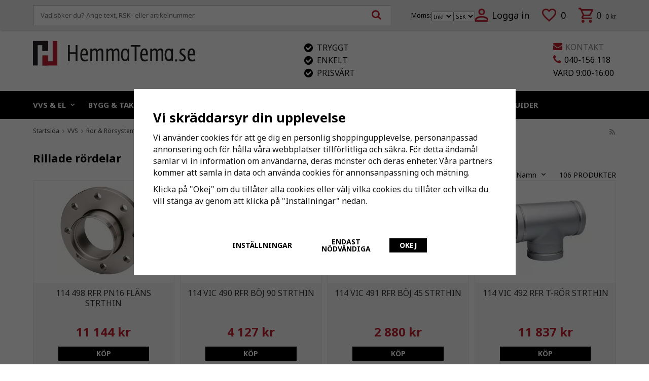

--- FILE ---
content_type: text/html; charset=UTF-8
request_url: https://hemmatema.se/vvs/ror-rorsystem/rillade-ror/rillade-rordelar/
body_size: 29137
content:
<!doctype html><html lang="sv" class=""><head><meta http-equiv="content-type" content="text/html; charset=utf-8"><title>Rillade rördelar - Rillade rör - Hemmatema.se</title><meta name="description" content="114 498 RFR PN16 FLÄNS STRTHIN, 114 VIC 490 RFR BÖJ 90 STRTHIN, 114 VIC 491 RFR BÖJ 45 STRTHIN, 114 VIC 492 RFR T-RÖR STRTHIN, 114 VIC 496 RFR HUV STRTHIN"><meta name="keywords" content=""><meta name="robots" content="index, follow"><meta name="viewport" content="width=device-width, initial-scale=1"><!-- WIKINGGRUPPEN 8.5.5 --><link rel="shortcut icon" href="/favicon.png"><link rel="stylesheet" type="text/css" href="/js/jquery.fancybox-2.15/jquery.fancybox.css" media="screen"><link href='//fonts.googleapis.com/css?family=Noto+Sans:400,700,400italic,700italic&display=swap' rel='stylesheet' type='text/css'><link rel="stylesheet" href="//wgrremote.se/fonts/wgr-icons/1.0/wgr-icons.min.css"><link rel="stylesheet" href="/frontend/view_desktop/css/compiled486.css"><link rel="stylesheet" href="//wgrremote.se/jquery-ui/1.11.2/smooth/jquery-ui.min.css"><link rel="stylesheet" href="/css/jquery.multiselect.css"><link rel="stylesheet" href="/css/filter.css?486"><link rel="canonical" href="https://hemmatema.se/vvs/ror-rorsystem/rillade-ror/rillade-rordelar/"><script>(function(i,s,o,g,r,a,m){i['GoogleAnalyticsObject']=r;i[r]=i[r]||function(){
(i[r].q=i[r].q||[]).push(arguments)},i[r].l=1*new Date();a=s.createElement(o),
m=s.getElementsByTagName(o)[0];a.async=1;a.src=g;m.parentNode.insertBefore(a,m)
})(window,document,'script','//www.google-analytics.com/analytics.js','ga');
ga('create', 'UA-109821931-1', 'auto'); ga('require', 'ec'); ga('set', '&cu', 'SEK');ga('ec:addImpression', {"name":"114 498 RFR PN16 FLANS STRTHIN","id":"1481069","price":8915.2,"list":"Rillade r\u00f6rdelar","category":"vvs\/ror-rorsystem\/rillade-ror\/rillade-rordelar","position":1}); ga('ec:addImpression', {"name":"114 VIC 490 RFR BOJ 90 STRTHIN","id":"1480875","price":3301.6,"list":"Rillade r\u00f6rdelar","category":"vvs\/ror-rorsystem\/rillade-ror\/rillade-rordelar","position":2}); ga('ec:addImpression', {"name":"114 VIC 491 RFR BOJ 45 STRTHIN","id":"1480884","price":2304,"list":"Rillade r\u00f6rdelar","category":"vvs\/ror-rorsystem\/rillade-ror\/rillade-rordelar","position":3}); ga('ec:addImpression', {"name":"114 VIC 492 RFR T-ROR STRTHIN","id":"1480893","price":9469.6,"list":"Rillade r\u00f6rdelar","category":"vvs\/ror-rorsystem\/rillade-ror\/rillade-rordelar","position":4}); ga('ec:addImpression', {"name":"114 VIC 496 RFR HUV STRTHIN","id":"1480956","price":5305.6,"list":"Rillade r\u00f6rdelar","category":"vvs\/ror-rorsystem\/rillade-ror\/rillade-rordelar","position":5}); ga('ec:addImpression', {"name":"114 VIC S741 FLANSAD. PN10\/16","id":"1347329","price":4209.6,"list":"Rillade r\u00f6rdelar","category":"vvs\/ror-rorsystem\/rillade-ror\/rillade-rordelar","position":6}); ga('ec:addImpression', {"name":"114,3 S45 FLANS RILL PN16 GALV","id":"1348603","price":5416,"list":"Rillade r\u00f6rdelar","category":"vvs\/ror-rorsystem\/rillade-ror\/rillade-rordelar","position":7}); ga('ec:addImpression', {"name":"114,3 S45 FLANS RILL PN16 ORG","id":"1348610","price":4940,"list":"Rillade r\u00f6rdelar","category":"vvs\/ror-rorsystem\/rillade-ror\/rillade-rordelar","position":8}); ga('send', 'pageview'); </script><script>document.addEventListener('DOMContentLoaded', function(){
$(document).on('acceptCookies2', function() {
$('body').append(atob('PHNjcmlwdD4hZnVuY3Rpb24oZixiLGUsdixuLHQscyl7aWYoZi5mYnEpcmV0dXJuO249Zi5mYnE9ZnVuY3Rpb24oKXtuLmNhbGxNZXRob2Q/[base64]'));
});
});</script><!-- Start Hotjar Tracking Code for hemmatema.se --><script async> (function(h,o,t,j,a,r){
h.hj=h.hj||function(){(h.hj.q=h.hj.q||[]).push(arguments)};
h._hjSettings={hjid:1787836,hjsv:6};
a=o.getElementsByTagName('head')[0];
r=o.createElement('script');r.async=1;
r.src=t+h._hjSettings.hjid+j+h._hjSettings.hjsv;
a.appendChild(r);
})(window,document,'https://static.hotjar.com/c/hotjar-','.js?sv=');</script><!--End Hotjar Tracking Code for hemmatema.se--><!--Start of Chatwoot Script--><script> (function(d,t) {
var BASE_URL="https://app.chatwoot.com";
var g=d.createElement(t),s=d.getElementsByTagName(t)[0];
g.src=BASE_URL+"/packs/js/sdk.js";
g.async = true;
s.parentNode.insertBefore(g,s);
g.onload=function(){
window.chatwootSDK.run({
websiteToken: 'rPjLuTP2b85K21FhCmrEamPA',
baseUrl: BASE_URL
})
}
})(document,"script");</script><!--End of Chatwoot Script--><script type="text/javascript" src="//downloads.mailchimp.com/js/signup-forms/popup/embed.js" data-dojo-config="usePlainJson: true, isDebug: false" async></script><meta name="google-site-verification" content="MfORSF8pSOOlUIq2prGaZMWxYeb-d0xdc9-_rRMhwaI" /><script type="module">try {
require(["mojo/signup-forms/Loader"], function(L) { L.start({"baseUrl":"mc.us11.list-manage.com","uuid":"892063ae09841449c84d53467","lid":"3c31c5ba21"}) })
} catch (e) {
console.error(e);
console.error("Error with MC script");
}</script></head><body itemscope itemtype="http://schema.org/WebPage"><script>window.dataLayer = window.dataLayer || [];
function gtag(){dataLayer.push(arguments);}
gtag('consent', 'default', {
'ad_storage': 'denied',
'analytics_storage': 'denied',
'ad_user_data': 'denied',
'ad_personalization': 'denied'
});
window.updateGoogleConsents = (function () {
let consents = {};
let timeout;
const addConsents = (function() {
let executed = false;
return function() {
if (!executed) {
executed = true;
gtag('consent', 'update', consents);
delete window.updateGoogleConsents;
}
}
})();
return function (obj) {
consents = { ...consents, ...obj };
clearTimeout(timeout);
setTimeout(addConsents, 25);
}
})();</script><script>document.addEventListener('DOMContentLoaded', function(){
$(document).on('acceptCookies1', function() {
$('body').append(atob('PHNjcmlwdD51cGRhdGVHb29nbGVDb25zZW50cyh7ICdhZF9zdG9yYWdlJzogJ2dyYW50ZWQnIH0pOzwvc2NyaXB0Pg=='));
});
});</script><script>document.addEventListener('DOMContentLoaded', function(){
$(document).on('acceptCookies1', function() {
$('body').append(atob('PHNjcmlwdD51cGRhdGVHb29nbGVDb25zZW50cyh7ICdhbmFseXRpY3Nfc3RvcmFnZSc6ICdncmFudGVkJyB9KTs8L3NjcmlwdD4='));
});
});</script><script>document.addEventListener('DOMContentLoaded', function(){
$(document).on('acceptCookies1', function() {
$('body').append(atob('PHNjcmlwdD51cGRhdGVHb29nbGVDb25zZW50cyh7ICdhZF91c2VyX2RhdGEnOiAnZ3JhbnRlZCcgfSk7PC9zY3JpcHQ+'));
});
});</script><script>document.addEventListener('DOMContentLoaded', function(){
$(document).on('acceptCookies1', function() {
$('body').append(atob('PHNjcmlwdD51cGRhdGVHb29nbGVDb25zZW50cyh7ICdhZF9wZXJzb25hbGl6YXRpb24nOiAnZ3JhbnRlZCcgfSk7PC9zY3JpcHQ+'));
});
});</script><script>document.addEventListener('DOMContentLoaded', function(){
$(document).on('denyCookies1', function() {
$('body').append(atob('PHNjcmlwdD51cGRhdGVHb29nbGVDb25zZW50cyh7ICdhZF9zdG9yYWdlJzogJ2RlbmllZCcgfSk7PC9zY3JpcHQ+'));
});
});</script><script>document.addEventListener('DOMContentLoaded', function(){
$(document).on('denyCookies1', function() {
$('body').append(atob('PHNjcmlwdD51cGRhdGVHb29nbGVDb25zZW50cyh7ICdhbmFseXRpY3Nfc3RvcmFnZSc6ICdkZW5pZWQnIH0pOzwvc2NyaXB0Pg=='));
});
});</script><script>document.addEventListener('DOMContentLoaded', function(){
$(document).on('denyCookies1', function() {
$('body').append(atob('PHNjcmlwdD51cGRhdGVHb29nbGVDb25zZW50cyh7ICdhZF91c2VyX2RhdGEnOiAnZGVuaWVkJyB9KTs8L3NjcmlwdD4='));
});
});</script><script>document.addEventListener('DOMContentLoaded', function(){
$(document).on('denyCookies1', function() {
$('body').append(atob('PHNjcmlwdD51cGRhdGVHb29nbGVDb25zZW50cyh7ICdhZF9wZXJzb25hbGl6YXRpb24nOiAnZGVuaWVkJyB9KTs8L3NjcmlwdD4='));
});
});</script><script>if (typeof dataLayer == "undefined") {var dataLayer = [];} dataLayer.push({"ecommerce":{"currencyCode":"SEK","impressions":[{"name":"114 498 RFR PN16 FLANS STRTHIN","id":"1481069","price":8915.2,"list":"Rillade r\u00f6rdelar","category":"vvs\/ror-rorsystem\/rillade-ror\/rillade-rordelar","position":1},{"name":"114 VIC 490 RFR BOJ 90 STRTHIN","id":"1480875","price":3301.6,"list":"Rillade r\u00f6rdelar","category":"vvs\/ror-rorsystem\/rillade-ror\/rillade-rordelar","position":2},{"name":"114 VIC 491 RFR BOJ 45 STRTHIN","id":"1480884","price":2304,"list":"Rillade r\u00f6rdelar","category":"vvs\/ror-rorsystem\/rillade-ror\/rillade-rordelar","position":3},{"name":"114 VIC 492 RFR T-ROR STRTHIN","id":"1480893","price":9469.6,"list":"Rillade r\u00f6rdelar","category":"vvs\/ror-rorsystem\/rillade-ror\/rillade-rordelar","position":4},{"name":"114 VIC 496 RFR HUV STRTHIN","id":"1480956","price":5305.6,"list":"Rillade r\u00f6rdelar","category":"vvs\/ror-rorsystem\/rillade-ror\/rillade-rordelar","position":5},{"name":"114 VIC S741 FLANSAD. PN10\/16","id":"1347329","price":4209.6,"list":"Rillade r\u00f6rdelar","category":"vvs\/ror-rorsystem\/rillade-ror\/rillade-rordelar","position":6},{"name":"114,3 S45 FLANS RILL PN16 GALV","id":"1348603","price":5416,"list":"Rillade r\u00f6rdelar","category":"vvs\/ror-rorsystem\/rillade-ror\/rillade-rordelar","position":7},{"name":"114,3 S45 FLANS RILL PN16 ORG","id":"1348610","price":4940,"list":"Rillade r\u00f6rdelar","category":"vvs\/ror-rorsystem\/rillade-ror\/rillade-rordelar","position":8}]}}); dataLayer.push({"event":"fireRemarketing","remarketing_params":{"ecomm_category":"vvs\/ror-rorsystem\/rillade-ror\/rillade-rordelar","ecomm_pagetype":"category"}}); (function(w,d,s,l,i){w[l]=w[l]||[];w[l].push({'gtm.start':
new Date().getTime(),event:'gtm.js'});var f=d.getElementsByTagName(s)[0],
j=d.createElement(s),dl=l!='dataLayer'?'&l='+l:'';j.async=true;j.src=
'//www.googletagmanager.com/gtm.js?id='+i+dl;f.parentNode.insertBefore(j,f);
})(window,document,'script','dataLayer','GTM-WHFX2VK');</script><div class="l-mobile-header"><button class="neutral-btn mini-menu"><i class="wgr-icon icon-navicon"></i></button><button class="neutral-btn mini-search js-touch-area"><i class="wgr-icon icon-search"></i></button><div class="mini-site-logo"><a href="/"><img src="/frontend/view_desktop/design/logos/logo_sv.png.webp" class="mini-site-logo" alt="HemmaTema.se"></a><div class="mini-cart-info"><span class="mini-cart-info-text">Produkten har blivit tillagd i varukorgen</span></div></div><button class="neutral-btn mini-cart js-touch-area" onclick="goToURL('/checkout')"><div class="mini-cart-inner"><i class="wgr-icon icon-cart"></i></div></button></div><div class="page"><div class="l-top-menu-holder"><div class="l-top-menu clearfix editable-body"> <div class="l-top-menu__right clearfix"> <div class="l-top-menu__right__left"> <ul><li><div class="vat-title">Moms:</div><form action="#" method="get" onsubmit="return false"><select name="vatsetting"
class="wipe"
id="vat-toggle"
onchange="setVATSetting(this.value)"
aria-label="Moms visas"><option value="inkl" selected>Inkl</option><option value="exkl" >Exkl</option></select></form></li><li><form class="lang-changer" name="valutaval" action="javascript:void(0)"><select class="wipe" name="valuta" onchange="setCurrency(this.options[this.selectedIndex].text)"><option >EUR</option><option selected>SEK</option></select></form></li> <li><a href="/customer-login/" itemprop="url"><img src="/frontend/view_desktop/design/person.png.webp">Logga in</a></li> </ul> </div> <div class="l-top-menu__right__middle"> <a href="/wishlist/" class="top-wish-link"> <span> <img src="/frontend/view_desktop/design/heart.png.webp" class="wishlist-icon"> <span class="topcart-count__wishlist">0</span> </span> </a> </div> <div class="l-top-menu__right__right"><div id="topcart-holder"><div id="topcart-area"><span class="topcart-empty"><img src="/frontend/view_desktop/design/topcart_cartsymbol.png.webp" class="topcart-icon" alt="Cart"><span class="topcart-count">0</span><span class="topcart-subtotal">0 kr</span><div id="topcart-hoverarea"></div></span></div></div><div id="popcart"></div></div> </div> <div class="l-top-menu__left clearfix"> <!-- Search Box --><form method="get" action="/search/" class="site-search input-highlight input-table input-table--middle" itemprop="potentialAction" itemscope itemtype="http://schema.org/SearchAction"><meta itemprop="target" content="https://hemmatema.se/search/?q={q}"/><input type="hidden" name="lang" value="sv"><div class="input-table__item stretched"><input type="search" autocomplete="off" value="" name="q" class="js-autocomplete-input neutral-btn stretched site-search__input" placeholder="Vad söker du? Ange text, RSK- eller artikelnummer" required itemprop="query-input"><div class="is-autocomplete-spinner"></div><i class="is-autocomplete-clear wgr-icon icon-times-circle"></i></div><div class="input-table__item"> <button type="submit" class="neutral-btn site-search__btn"><i class="wgr-icon icon-search"></i></button></div></form></div> </div></div><div class="l-header-holder"><div class="l-header clearfix" itemscope itemtype="http://schema.org/WPHeader"> <div class="l-header__left"> <a class="site-logo" href="/"><img src="/frontend/view_desktop/design/logos/logo_sv.png.webp" alt="HemmaTema.se"></a> </div> <div class="l-header__right"><table border="0" cellpadding="1" cellspacing="1"><tbody><tr><td><table border="0" cellpadding="1" cellspacing="1"><tbody><tr><td><i class="wgr-icon icon-envelope icon-v-center" style="color:rgb(190, 30, 45);font-size:18px;"></i></td><td><span style="font-size:16px;">&nbsp;<a href="/contact/">KONTAKT</a></span></td></tr><tr><td><i class="wgr-icon icon-phone icon-v-center" style="color:rgb(190, 30, 45);font-size:20px;"></i></td><td><span style="font-size:16px;"><span style="color:#000000;">&nbsp;040-156 118</span></span></td></tr></tbody></table><table border="0" cellpadding="1" cellspacing="1"><tbody><tr><td><span style="font-size:16px;"><span style="color:#000000;">VARD 9:00-16:00</span></span></td></tr></tbody></table></td></tr></tbody></table> </div> <div class="l-header__middle"><table border="0" cellpadding="1" cellspacing="1" style="width:280px;"><tbody><tr><td rowspan="2" style="vertical-align: middle;"><table border="0" cellpadding="1" cellspacing="1"><tbody><tr><td style="text-align: center;"><i class="wgr-icon icon-check-circle" style="color:rgb(0, 0, 0);font-size:20px;"></i></td><td>Tryggt</td></tr></tbody></table><table border="0" cellpadding="1" cellspacing="1"><tbody><tr><td style="text-align: center;"><i class="wgr-icon icon-check-circle" style="color:rgb(0, 0, 0);font-size:20px;"></i></td><td>Enkelt</td></tr></tbody></table><table border="0" cellpadding="1" cellspacing="1"><tbody><tr><td style="text-align: center;"><i class="wgr-icon icon-check-circle" style="color:rgb(0, 0, 0);font-size:20px;"></i></td><td>Prisv&auml;rt</td></tr></tbody></table></td><td>&nbsp;</td></tr></tbody></table> </div> </div></div><div class="l-menubar-holder"><div class="l-menubar l-constrained clearfix"><ul class="nav site-nav mega-menu" itemscope itemtype="http://schema.org/SiteNavigationElement"><li class="has-dropdown"><a href="#">VVS & EL<i class="wgr-icon icon-arrow-down5"></i></a><ul class="dropdown"><div class="l-constrained l-constrained--id-1 cc-2"><li class="li-nr--1"><div class="li-holder"><a href="/vvs/">VVS</a></div><ul class="dropdown-secondary"><li class=""><div class="li-holder"><a class="level-2-title" href="/vvs/anslutnings-och-kopplingsslangar/">Anslutnings- och kopplingsslangar</a></div></li><li class="has-dropdown"><div class="li-holder"><img class="dropdown-icon is-lazyload" data-src="/images/category/avlopp2.png.webp"><a class="level-2-title" href="/vvs/avlopp/">Avlopp</a><ul ><li ><a href="/vvs/avlopp/golvbrunnar/">Golvbrunnar</a></li><li ><a href="/vvs/avlopp/inomhusavlopp/">Inomhusavlopp</a></li><li ><a href="/vvs/avlopp/koks-industrirannor-brunnar/">Köks & Industrirännor/Brunnar</a></li><li ><a href="/vvs/avlopp/tak-och-terrassbrunnar/">Tak- och terrassbrunnar</a></li><li ><a href="/vvs/avlopp/vattenlas/">Vattenlås</a></li></ul></div></li><li class="has-dropdown"><div class="li-holder"><a class="level-2-title" href="/vvs/brunnsborrning/">Brunnsborrning</a><ul ><li ><a href="/vvs/brunnsborrning/brunnsborrningsmaterial/">Brunnsborrningsmaterial</a></li><li ><a href="/vvs/brunnsborrning/kollektorslang/">Kollektorslang</a></li></ul></div></li><li class="has-dropdown"><div class="li-holder"><img class="dropdown-icon is-lazyload" data-src="/images/category/infastning1.png.webp"><a class="level-2-title" href="/vvs/infastning-och-montering/">Infästning och montering</a><ul ><li ><a href="/vvs/infastning-och-montering/byggsystem/">Byggsystem</a></li><li ><a href="/vvs/infastning-och-montering/fastdetaljer-av-plast/">Fästdetaljer av plast</a></li><li ><a href="/vvs/infastning-och-montering/infastning-och-bult/">Infästning och bult</a></li><li ><a href="/vvs/infastning-och-montering/klammer-och-svep/">Klammer och Svep</a></li></ul></div></li><li class="has-dropdown"><div class="li-holder"><img class="dropdown-icon is-lazyload" data-src="/images/category/kopplingssystem1.png.webp"><a class="level-2-title" href="/vvs/kopplingssystem/">Kopplingssystem</a><ul ><li ><a href="/vvs/kopplingssystem/kapillar/">Kapillär</a></li><li ><a href="/vvs/kopplingssystem/klamringskopplingar/">Klämringskopplingar</a></li><li ><a href="/vvs/kopplingssystem/ma-press-elforz/">Ma-Press Elförz</a></li><li ><a href="/vvs/kopplingssystem/ma-press-koppar/">Ma-Press Koppar</a></li><li ><a href="/vvs/kopplingssystem/ma-press-rostfri/">Ma-Press Rostfri</a></li><li ><a href="/vvs/kopplingssystem/massings-och-slangkopplingar/">Mässings- och slangkopplingar</a></li><li ><a href="/vvs/kopplingssystem/normaconnect-rorkopplingar/">Normaconnect rörkopplingar</a></li></ul><a class="showmore" href="/vvs/kopplingssystem/">Visa fler</a></div></li><li class="has-dropdown"><div class="li-holder"><a class="level-2-title" href="/vvs/mark-va/">Mark & VA</a><ul ><li ><a href="/vvs/mark-va/betackningar/">Betäckningar</a></li><li ><a href="/vvs/mark-va/brandpostskap-och-spolposter/">Brandpostskåp och spolposter</a></li><li ><a href="/vvs/mark-va/markisolering-och-fuktsparr/">Markisolering och Fuktspärr</a></li><li ><a href="/vvs/mark-va/vagtrummor-dranering-och-kabelror/">Vägtrummor, dränering och kabelrör</a></li><li ><a href="/vvs/mark-va/markavlopp/">Markavlopp</a></li><li ><a href="/vvs/mark-va/kulvertsystem/">Kulvertsystem</a></li><li ><a href="/vvs/mark-va/ytavattning/">Ytavattning</a></li><li ><a href="/vvs/mark-va/servisventiler/">Servisventiler</a></li><li ><a href="/vvs/mark-va/garnityr/">Garnityr</a></li><li ><a href="/vvs/mark-va/tryckrorssystem/">Tryckrörssystem</a></li></ul></div></li><li class="has-dropdown"><div class="li-holder"><a class="level-2-title" href="/vvs/matinstrument-reglerutrustning/">Mätinstrument & Reglerutrustning</a><ul ><li ><a href="/vvs/matinstrument-reglerutrustning/flodesmatare/">Flödesmätare</a></li><li ><a href="/vvs/matinstrument-reglerutrustning/reglersystem/">Reglersystem</a></li><li ><a href="/vvs/matinstrument-reglerutrustning/termometrar/">Termometrar</a></li><li ><a href="/vvs/matinstrument-reglerutrustning/tryckmatare/">Tryckmätare</a></li><li ><a href="/vvs/matinstrument-reglerutrustning/vattenmatare-konsoler/">Vattenmätare & Konsoler</a></li></ul></div></li><li class="has-dropdown"><div class="li-holder"><img class="dropdown-icon is-lazyload" data-src="/images/category/pumpar.png.webp"><a class="level-2-title" href="/vvs/pumpar/">Pumpar</a><ul ><li ><a href="/vvs/pumpar/avloppspumpar/">Avloppspumpar</a></li><li ><a href="/vvs/pumpar/centrifugal-och-ejektorpumpar/">Centrifugal- och ejektorpumpar</a></li><li ><a href="/vvs/pumpar/cirkulationspumpar/">Cirkulationspumpar</a></li><li ><a href="/vvs/pumpar/djupbrunnspumpar/">Djupbrunnspumpar</a></li><li ><a href="/vvs/pumpar/grundvatten-och-lanspumpar/">Grundvatten- och länspumpar</a></li><li ><a href="/vvs/pumpar/pumpautomater/">Pumpautomater</a></li><li ><a href="/vvs/pumpar/pumptillbehor/">Pumptillbehör</a></li></ul></div></li><li class="has-dropdown"><div class="li-holder"><img class="dropdown-icon is-lazyload" data-src="/images/category/radiator1.png.webp"><a class="level-2-title" href="/vvs/radiator-termostater/">Radiator & Termostater</a><ul ><li ><a href="/vvs/radiator-termostater/ersattning-av-gamla-termostater/">Ersättning av gamla Termostater</a></li><li ><a href="/vvs/radiator-termostater/koppel/">Koppel</a></li><li ><a href="/vvs/radiator-termostater/radiatorer/">Radiatorer</a></li><li ><a href="/vvs/radiator-termostater/radiatorventil-och-tillbehor/">Radiatorventil och Tillbehör</a></li><li ><a href="/vvs/radiator-termostater/termostater/">Termostater</a></li></ul></div></li><li class="has-dropdown"><div class="li-holder"><img class="dropdown-icon is-lazyload" data-src="/images/category/isolering1.png.webp"><a class="level-2-title" href="/vvs/ror-rorsystem/">Rör & Rörsystem</a><ul ><li ><a href="/vvs/ror-rorsystem/kopparror/">Kopparrör</a></li><li ><a href="/vvs/ror-rorsystem/livsmedelsror/">Livsmedelsrör</a></li><li ><a href="/vvs/ror-rorsystem/profilror/">Profilrör</a></li><li ><a href="/vvs/ror-rorsystem/rillade-ror/">Rillade rör</a></li><li ><a href="/vvs/ror-rorsystem/stalror/">Stålrör</a></li><li ><a href="/vvs/ror-rorsystem/rordelar/">Rördelar</a></li><li ><a href="/vvs/ror-rorsystem/rorisolering/">Rörisolering</a></li><li ><a href="/vvs/ror-rorsystem/tappvatten/">Tappvatten</a></li><li ><a href="/vvs/ror-rorsystem/pem-ror/">PEM-rör</a></li></ul></div></li><li class="has-dropdown"><div class="li-holder"><a class="level-2-title" href="/vvs/karl-och-cisterner/">Kärl och cisterner</a><ul ><li ><a href="/vvs/karl-och-cisterner/tryckhallning-tappvatten/">Tryckhållning tappvatten</a></li><li ><a href="/vvs/karl-och-cisterner/tryckhallning-varme-och-kyla/">Tryckhållning värme och kyla</a></li></ul></div></li><li class=""><div class="li-holder"><a class="level-2-title" href="/vvs/tryckluft/">Tryckluft</a></div></li><li class="has-dropdown"><div class="li-holder"><img class="dropdown-icon is-lazyload" data-src="/images/category/vattenrening1.png.webp"><a class="level-2-title" href="/vvs/vattenrening-infiltration/">Vattenrening & Infiltration</a><ul ><li ><a href="/vvs/vattenrening-infiltration/filtermassor/">Filtermassor</a></li><li ><a href="/vvs/vattenrening-infiltration/infiltrationssystem/">Infiltrationssystem</a></li><li ><a href="/vvs/vattenrening-infiltration/minireningsverk/">Minireningsverk</a></li><li ><a href="/vvs/vattenrening-infiltration/olje-och-fettavskiljare/">Olje och fettavskiljare</a></li><li ><a href="/vvs/vattenrening-infiltration/pumpstationer/">Pumpstationer</a></li><li ><a href="/vvs/vattenrening-infiltration/slutna-tankar-med-tillbehor/">Slutna tankar med tillbehör</a></li><li ><a href="/vvs/vattenrening-infiltration/vattenfilter/">Vattenfilter</a></li><li ><a href="/vvs/vattenrening-infiltration/ovriga-tankar/">Övriga tankar</a></li></ul></div></li><li class="has-dropdown"><div class="li-holder"><a class="level-2-title" href="/vvs/ventilation/">Ventilation</a><ul ><li ><a href="/vvs/ventilation/spisflakt/">Spisfläkt</a></li></ul></div></li><li class="has-dropdown"><div class="li-holder"><img class="dropdown-icon is-lazyload" data-src="/images/category/ventil12.png.webp"><a class="level-2-title" href="/vvs/ventiler/">Ventiler</a><ul ><li ><a href="/vvs/ventiler/avluftare/">Avluftare</a></li><li ><a href="/vvs/ventiler/backventiler/">Backventiler</a></li><li ><a href="/vvs/ventiler/blandningsventiler/">Blandningsventiler</a></li><li ><a href="/vvs/ventiler/injusteringsventiler/">Injusteringsventiler</a></li><li ><a href="/vvs/ventiler/kilslids-slussventiler/">Kilslids-/Slussventiler</a></li><li ><a href="/vvs/ventiler/kulventiler/">Kulventiler</a></li><li ><a href="/vvs/ventiler/magnetventiler/">Magnetventiler</a></li><li ><a href="/vvs/ventiler/reservdelar-tillbehor/">Reservdelar/Tillbehör</a></li><li ><a href="/vvs/ventiler/sakerhetsventiler/">Säkerhetsventiler</a></li><li ><a href="/vvs/ventiler/vattenfelsbrytare/">Vattenfelsbrytare</a></li><li ><a href="/vvs/ventiler/atersugningsskydd/">Återsugningsskydd</a></li><li ><a href="/vvs/ventiler/ovriga-ventiler/">Övriga Ventiler</a></li></ul><a class="showmore" href="/vvs/ventiler/">Visa fler</a></div></li><li class="has-dropdown"><div class="li-holder"><img class="dropdown-icon is-lazyload" data-src="/images/category/varmesystem12.png.webp"><a class="level-2-title" href="/vvs/varmesystem/">Värmesystem</a><ul ><li ><a href="/vvs/varmesystem/ackumulatortankar-varmevaxlare/">Ackumulatortankar & Värmeväxlare</a></li><li ><a href="/vvs/varmesystem/elpannor/">Elpannor</a></li><li ><a href="/vvs/varmesystem/flaktluftvarmare/">Fläktluftvärmare</a></li><li ><a href="/vvs/varmesystem/golvvarme/">Golvvärme</a></li><li ><a href="/vvs/varmesystem/laddomat-shuntsystem/">Laddomat & Shuntsystem</a></li><li ><a href="/vvs/varmesystem/oljebrannare/">Oljebrännare</a></li><li ><a href="/vvs/varmesystem/solfangare/">Solfångare</a></li><li ><a href="/vvs/varmesystem/varmvattenberedare/">Varmvattenberedare</a></li><li ><a href="/vvs/varmesystem/ved-pelletspannor/">Ved & Pelletspannor</a></li><li ><a href="/vvs/varmesystem/varmepumpar/">Värmepumpar</a></li><li ><a href="/vvs/varmesystem/tillbehor/">Tillbehör</a></li><li ><a href="/vvs/varmesystem/rengoring-av-varmesystem/">Rengöring av värmesystem</a></li></ul></div></li></ul></li><li class="li-nr--2"><div class="li-holder"><a href="/el/">EL</a></div><ul class="dropdown-secondary"><li class="has-dropdown"><div class="li-holder"><a class="level-2-title" href="/el/automation/">Automation</a><ul ><li ><a href="/el/automation/tryckknappssystem/">Tryckknappssystem</a></li><li ><a href="/el/automation/motorskydd-sakerhetsbrytare-y-d-kopplare/">Motorskydd & Säkerhetsbrytare & Y/D-kopplare</a></li></ul></div></li><li class=""><div class="li-holder"><img class="dropdown-icon is-lazyload" data-src="/images/category/batteri1.png.webp"><a class="level-2-title" href="/el/batterier/">Batterier</a></div></li><li class=""><div class="li-holder"><img class="dropdown-icon is-lazyload" data-src="/images/category/dorrsignal2.png.webp"><a class="level-2-title" href="/el/dorrklockor/">Dörrklockor</a></div></li><li class=""><div class="li-holder"><a class="level-2-title" href="/el/elbilsladdare/">Elbilsladdare</a></div></li><li class="has-dropdown"><div class="li-holder"><img class="dropdown-icon is-lazyload" data-src="/images/category/el12.png.webp"><a class="level-2-title" href="/el/installation/">Installation</a><ul ><li ><a href="/el/installation/apparatdosa/">Apparatdosa</a></li><li ><a href="/el/installation/kabel/">Kabel</a></li><li ><a href="/el/installation/ror/">Rör</a></li><li ><a href="/el/installation/kabelstegar-skenor-och-rannor/">Kabelstegar, skenor och rännor</a></li><li ><a href="/el/installation/elcentral-sakringar-brytare/">Elcentral, säkringar, brytare</a></li><li ><a href="/el/installation/kabelkanaler/">Kabelkanaler</a></li><li ><a href="/el/installation/isolermaterial/">Isolermaterial</a></li><li ><a href="/el/installation/sakringar-proppar/">Säkringar / Proppar</a></li><li ><a href="/el/installation/fastmaterial/">Fästmaterial</a></li><li ><a href="/el/installation/tv-data-tele/">Tv, Data & Tele</a></li><li ><a href="/el/installation/ljusrelaer-rorelsevakter/">Ljusreläer & rörelsevakter</a></li><li ><a href="/el/installation/kabelbrunnar/">Kabelbrunnar</a></li></ul><a class="showmore" href="/el/installation/">Visa fler</a></div></li><li class="has-dropdown"><div class="li-holder"><img class="dropdown-icon is-lazyload" data-src="/images/category/elfordelning1.png.webp"><a class="level-2-title" href="/el/sladdar-iec-cee/">Sladdar & IEC/CEE</a><ul ><li ><a href="/el/sladdar-iec-cee/byggcentraler/">Byggcentraler</a></li><li ><a href="/el/sladdar-iec-cee/grenuttag-skarv-forlangningskablar/">Grenuttag, Skarv- & Förlängningskablar</a></li><li ><a href="/el/sladdar-iec-cee/iec-cee/">IEC / CEE</a></li><li ><a href="/el/sladdar-iec-cee/kabelbrygga/">Kabelbrygga</a></li><li ><a href="/el/sladdar-iec-cee/sladdstall/">Sladdställ</a></li></ul></div></li><li class=""><div class="li-holder"><img class="dropdown-icon is-lazyload" data-src="/images/category/smartahem.png.webp"><a class="level-2-title" href="/el/smarta-hem/">Smarta Hem</a></div></li><li class=""><div class="li-holder"><img class="dropdown-icon is-lazyload" data-src="/images/category/solcellerikon.png.webp"><a class="level-2-title" href="/el/solceller/">Solceller</a></div></li><li class="has-dropdown"><div class="li-holder"><img class="dropdown-icon is-lazyload" data-src="/images/category/uttag1.png.webp"><a class="level-2-title" href="/el/strombrytare-uttag/">Strömbrytare & Uttag</a><ul ><li ><a href="/el/strombrytare-uttag/vagguttag/">Vägguttag</a></li><li ><a href="/el/strombrytare-uttag/strombrytare/">Strömbrytare</a></li><li ><a href="/el/strombrytare-uttag/lamputtag-lampproppar/">Lamputtag & Lampproppar</a></li><li ><a href="/el/strombrytare-uttag/dimmer/">Dimmer</a></li><li ><a href="/el/strombrytare-uttag/ramar-dosor-boxar/">Ramar, Dosor, Boxar</a></li><li ><a href="/el/strombrytare-uttag/ovrigt/">Övrigt</a></li></ul></div></li><li class=""><div class="li-holder"><a class="level-2-title" href="/el/verktyg/">Verktyg</a></div></li><li class="has-dropdown"><div class="li-holder"><img class="dropdown-icon is-lazyload" data-src="/images/category/elvarme1.png.webp"><a class="level-2-title" href="/el/varme/">Värme</a><ul ><li ><a href="/el/varme/elradiator/">Elradiator</a></li><li ><a href="/el/varme/golvvarme-frostskyddskabel/">Golvvärme & Frostskyddskabel</a></li><li ><a href="/el/varme/varmeflakt/">Värmefläkt</a></li><li ><a href="/el/varme/infra-stralvarmare/">Infra- / Strålvärmare</a></li><li ><a href="/el/varme/termostater/">Termostater</a></li></ul></div></li></ul></li></ul></li><li class="has-dropdown"><a href="#">BYGG & TAK<i class="wgr-icon icon-arrow-down5"></i></a><ul class="dropdown"><div class="l-constrained l-constrained--id-2 cc-4"><li class="li-nr--1"><div class="li-holder"><img class="dropdown-icon is-lazyload" data-src="/images/category/tak.png.webp"><a href="/tak/">Tak</a></div><ul class="dropdown-secondary"><li class="has-dropdown"><div class="li-holder"><a class="level-2-title" href="/tak/takpannor/">Takpannor</a><ul ><li ><a href="/tak/takpannor/betong-tegelpannor/">Betong- & Tegelpannor</a></li><li ><a href="/tak/takpannor/infastning/">Infästning</a></li><li ><a href="/tak/takpannor/sno-taksakerhet/">Snö- & Taksäkerhet</a></li><li ><a href="/tak/takpannor/specialpannor/">Specialpannor</a></li><li ><a href="/tak/takpannor/tatning/">Tätning</a></li><li ><a href="/tak/takpannor/underlagstak/">Underlagstak</a></li><li ><a href="/tak/takpannor/ventilation/">Ventilation</a></li><li ><a href="/tak/takpannor/tillbehor/">Tillbehör</a></li></ul></div></li><li class="has-dropdown"><div class="li-holder"><a class="level-2-title" href="/tak/takavvattning/">Takavvattning</a><ul ><li ><a href="/tak/takavvattning/hangrannor/">Hängrännor</a></li><li ><a href="/tak/takavvattning/stupror/">Stuprör</a></li><li ><a href="/tak/takavvattning/tillbehor-hangrannor/">Tillbehör Hängrännor</a></li><li ><a href="/tak/takavvattning/tillbehor-stupror/">Tillbehör Stuprör</a></li><li ><a href="/tak/takavvattning/tillbehor/">Tillbehör</a></li></ul></div></li></ul></li><li class="li-nr--2"><div class="li-holder"><img class="dropdown-icon is-lazyload" data-src="/images/category/kemikalier12.png.webp"><a href="/kemikalier/">Kemikalier</a></div><ul class="dropdown-secondary"><li class=""><div class="li-holder"><a class="level-2-title" href="/kemikalier/tejp/">Tejp</a></div></li><li class=""><div class="li-holder"><a class="level-2-title" href="/kemikalier/lim-fog/">Lim & Fog</a></div></li></ul></li><li class="li-nr--3"><div class="li-holder"><img class="dropdown-icon is-lazyload" data-src="/images/category/plat.png.webp"><a href="/plat-byggplat/">Plåt & byggplåt</a></div><ul class="dropdown-secondary"></ul></li><li class="li-nr--4"><div class="li-holder"><img class="dropdown-icon is-lazyload" data-src="/images/category/infastning1-1276.png.webp"><a href="/infastning/">Infästning</a></div><ul class="dropdown-secondary"></ul></li></ul></li><li class="has-dropdown"><a href="#">FÖNSTER & DÖRRAR<i class="wgr-icon icon-arrow-down5"></i></a><ul class="dropdown"><div class="l-constrained l-constrained--id-3 cc-2"><li class="li-nr--1"><div class="li-holder"><img class="dropdown-icon is-lazyload" data-src="/images/category/fonster12.png.webp"><a href="/fonster/">Fönster</a></div><ul class="dropdown-secondary"><li class="has-dropdown"><div class="li-holder"><a class="level-2-title" href="/fonster/fasadfonster/">Fasadfönster</a><ul ><li ><a href="/fonster/fasadfonster/tillbehor/">Tillbehör</a></li></ul><a class="showmore" href="/fonster/fasadfonster/">Visa fler</a></div></li><li class="has-dropdown"><div class="li-holder"><a class="level-2-title" href="/fonster/takfonster/">Takfönster</a><ul ><li ><a href="/fonster/takfonster/solskydd/">Solskydd</a></li><li ><a href="/fonster/takfonster/velux-tillbehor/">Velux tillbehör</a></li></ul></div></li></ul></li><li class="li-nr--2"><div class="li-holder"><img class="dropdown-icon is-lazyload" data-src="/images/category/door.png.webp"><a href="/dorrar/">Dörrar</a></div><ul class="dropdown-secondary"><li class="has-dropdown"><div class="li-holder"><a class="level-2-title" href="/dorrar/altandorrar-och-balkongdorrar/">Altandörrar och Balkongdörrar</a><ul ><li ><a href="/dorrar/altandorrar-och-balkongdorrar/skjutdorrar-och-fasta-partier/">Skjutdörrar och fasta Partier</a></li></ul></div></li><li class="has-dropdown"><div class="li-holder"><a class="level-2-title" href="/dorrar/innerdorrar/">Innerdörrar</a><ul ><li ><a href="/dorrar/innerdorrar/pardorr/">Pardörr</a></li><li ><a href="/dorrar/innerdorrar/handtag/">Handtag</a></li><li ><a href="/dorrar/innerdorrar/beslag/">Beslag</a></li><li ><a href="/dorrar/innerdorrar/karmar-och-tillbehor/">Karmar och tillbehör</a></li></ul></div></li><li class="has-dropdown"><div class="li-holder"><a class="level-2-title" href="/dorrar/ytterdorrar/">Ytterdörrar</a><ul ><li ><a href="/dorrar/ytterdorrar/sidoljus-overljus/">Sidoljus & Överljus</a></li><li ><a href="/dorrar/ytterdorrar/handtag/">Handtag</a></li><li ><a href="/dorrar/ytterdorrar/las-ovriga-tillbehor/">Lås & övriga tillbehör</a></li></ul></div></li></ul></li></ul></li><li class="has-dropdown"><a href="#">VERKTYG & MASKINER<i class="wgr-icon icon-arrow-down5"></i></a><ul class="dropdown"><div class="l-constrained l-constrained--id-4 cc-9"><li class="li-nr--1"><div class="li-holder"><img class="dropdown-icon is-lazyload" data-src="/images/category/svets.png.webp"><a href="/svets-och-lodverktyg/">Svets- och lödverktyg</a></div><ul class="dropdown-secondary"></ul></li><li class="li-nr--2"><div class="li-holder"><img class="dropdown-icon is-lazyload" data-src="/images/category/clothes.png.webp"><a href="/arbetsklader-verktyg/arbetsklader-och-skydd/">Arbetskläder och Skydd</a></div><ul class="dropdown-secondary"><li class=""><div class="li-holder"><a class="level-2-title" href="/arbetsklader-verktyg/arbetsklader-och-skydd/trojor-jackor/">Tröjor & Jackor</a></div></li><li class=""><div class="li-holder"><a class="level-2-title" href="/arbetsklader-verktyg/arbetsklader-och-skydd/byxor-och-shorts/">Byxor och Shorts</a></div></li><li class=""><div class="li-holder"><a class="level-2-title" href="/arbetsklader-verktyg/arbetsklader-och-skydd/skor-strumpor/">Skor & Strumpor</a></div></li><li class=""><div class="li-holder"><a class="level-2-title" href="/arbetsklader-verktyg/arbetsklader-och-skydd/handskar/">Handskar</a></div></li><li class=""><div class="li-holder"><a class="level-2-title" href="/arbetsklader-verktyg/arbetsklader-och-skydd/skydd/">Skydd</a></div></li><li class=""><div class="li-holder"><a class="level-2-title" href="/arbetsklader-verktyg/arbetsklader-och-skydd/ovrigt-klader/">Övrigt kläder</a></div></li></ul></li><li class="li-nr--3"><div class="li-holder"><img class="dropdown-icon is-lazyload" data-src="/images/category/maskin.png.webp"><a href="/arbetsklader-verktyg/elverktyg/">Elverktyg</a></div><ul class="dropdown-secondary"><li class=""><div class="li-holder"><a class="level-2-title" href="/arbetsklader-verktyg/elverktyg/batterier-och-laddare/">Batterier och laddare</a></div></li><li class=""><div class="li-holder"><a class="level-2-title" href="/arbetsklader-verktyg/elverktyg/elsagar/">Elsågar</a></div></li><li class=""><div class="li-holder"><a class="level-2-title" href="/arbetsklader-verktyg/elverktyg/multiverktyg/">Multiverktyg</a></div></li><li class=""><div class="li-holder"><a class="level-2-title" href="/arbetsklader-verktyg/elverktyg/pressmaskin-backar/">Pressmaskin & Backar</a></div></li><li class=""><div class="li-holder"><a class="level-2-title" href="/arbetsklader-verktyg/elverktyg/slag-borr-skruvdragare/">Slag-/Borr-/Skruvdragare</a></div></li><li class=""><div class="li-holder"><a class="level-2-title" href="/arbetsklader-verktyg/elverktyg/vinkelslip/">Vinkelslip</a></div></li></ul></li><li class="li-nr--4"><div class="li-holder"><img class="dropdown-icon is-lazyload" data-src="/images/category/handverktyg1.png.webp"><a href="/arbetsklader-verktyg/handverktyg/">Handverktyg</a></div><ul class="dropdown-secondary"><li class=""><div class="li-holder"><a class="level-2-title" href="/arbetsklader-verktyg/handverktyg/hammare-slagdon/">Hammare & Slagdon</a></div></li><li class=""><div class="li-holder"><a class="level-2-title" href="/arbetsklader-verktyg/handverktyg/bits-hylsor-skiftnycklar/">Bits, Hylsor & Skiftnycklar</a></div></li><li class=""><div class="li-holder"><a class="level-2-title" href="/arbetsklader-verktyg/handverktyg/boj-dragfjadrar/">Böj & dragfjädrar</a></div></li><li class=""><div class="li-holder"><a class="level-2-title" href="/arbetsklader-verktyg/handverktyg/sagverktyg/">Sågverktyg</a></div></li><li class=""><div class="li-holder"><a class="level-2-title" href="/arbetsklader-verktyg/handverktyg/knivar/">Knivar</a></div></li><li class=""><div class="li-holder"><a class="level-2-title" href="/arbetsklader-verktyg/handverktyg/limverktyg-tving/">Limverktyg & tving</a></div></li><li class=""><div class="li-holder"><a class="level-2-title" href="/arbetsklader-verktyg/handverktyg/skruvmejsel-mejselset/">Skruvmejsel & mejselset</a></div></li><li class=""><div class="li-holder"><a class="level-2-title" href="/arbetsklader-verktyg/handverktyg/matverktyg-markning/">Mätverktyg & märkning</a></div></li><li class=""><div class="li-holder"><a class="level-2-title" href="/arbetsklader-verktyg/handverktyg/tang-avbitare/">Tång & avbitare</a></div></li><li class=""><div class="li-holder"><a class="level-2-title" href="/arbetsklader-verktyg/handverktyg/roravskarare/">Röravskärare</a></div></li></ul></li><li class="li-nr--5"><div class="li-holder"><img class="dropdown-icon is-lazyload" data-src="/images/category/tillb.png.webp"><a href="/arbetsklader-verktyg/maskin-och-verktygstillbehor/">Maskin och verktygstillbehör</a></div><ul class="dropdown-secondary"><li class=""><div class="li-holder"><a class="level-2-title" href="/arbetsklader-verktyg/maskin-och-verktygstillbehor/borr-borrtillbehor/">Borr & Borrtillbehör</a></div></li></ul></li><li class="li-nr--6"><div class="li-holder"><img class="dropdown-icon is-lazyload" data-src="/images/category/stege12.png.webp"><a href="/arbetsklader-verktyg/stegar-och-byggstallningar/">Stegar och byggställningar</a></div><ul class="dropdown-secondary"></ul></li><li class="li-nr--7"><div class="li-holder"><img class="dropdown-icon is-lazyload" data-src="/images/category/toolbox.png.webp"><a href="/arbetsklader-verktyg/ovriga-verktyg/">Övriga verktyg</a></div><ul class="dropdown-secondary"><li class=""><div class="li-holder"><a class="level-2-title" href="/arbetsklader-verktyg/ovriga-verktyg/verktygsforvaring/">Verktygsförvaring</a></div></li></ul></li><li class="li-nr--8"><div class="li-holder"><img class="dropdown-icon is-lazyload" data-src="/images/category/maleri.png.webp"><a href="/arbetsklader-verktyg/maleriprodukter/">Måleriprodukter</a></div><ul class="dropdown-secondary"></ul></li><li class="li-nr--9"><div class="li-holder"><img class="dropdown-icon is-lazyload" data-src="/images/category/informationsskylt.png.webp"><a href="/arbetsklader-verktyg/informationsskyltar/">Informationsskyltar</a></div><ul class="dropdown-secondary"></ul></li></ul></li><li class="has-dropdown"><a href="#">INNEMILJÖ<i class="wgr-icon icon-arrow-down5"></i></a><ul class="dropdown"><div class="l-constrained l-constrained--id-5 cc-9"><li class="li-nr--1"><div class="li-holder"><img class="dropdown-icon is-lazyload" data-src="/images/category/badrum.png.webp"><a href="/badrum/">Badrum</a></div><ul class="dropdown-secondary"><li class=""><div class="li-holder"><a class="level-2-title" href="/badrum/badkar/">Badkar</a></div></li><li class=""><div class="li-holder"><a class="level-2-title" href="/badrum/duschkabiner/">Duschkabiner</a></div></li><li class="has-dropdown"><div class="li-holder"><a class="level-2-title" href="/badrum/handdukstorkar/">Handdukstorkar</a><ul ><li ><a href="/badrum/handdukstorkar/reservdelar/">Reservdelar</a></li></ul></div></li><li class="has-dropdown"><div class="li-holder"><a class="level-2-title" href="/badrum/duschvaggar/">Duschväggar</a><ul ><li ><a href="/badrum/duschvaggar/reservdelar/">Reservdelar</a></li></ul></div></li><li class=""><div class="li-holder"><a class="level-2-title" href="/badrum/handfat/">Handfat</a></div></li><li class="has-dropdown"><div class="li-holder"><a class="level-2-title" href="/badrum/inredning/">Inredning</a><ul ><li ><a href="/badrum/inredning/speglar-spegelskap/">Speglar & Spegelskåp</a></li><li ><a href="/badrum/inredning/krokar-hallare/">Krokar & Hållare</a></li><li ><a href="/badrum/inredning/reservdelar/">Reservdelar</a></li><li ><a href="/badrum/inredning/ovrigt/">Övrigt</a></li></ul></div></li><li class=""><div class="li-holder"><a class="level-2-title" href="/badrum/mulltoa-fritidstoalett/">Mulltoa fritidstoalett</a></div></li><li class="has-dropdown"><div class="li-holder"><a class="level-2-title" href="/badrum/wc-stolar/">WC Stolar</a><ul ><li ><a href="/badrum/wc-stolar/tillbehor-reservdelar/">Tillbehör & Reservdelar</a></li><li ><a href="/badrum/wc-stolar/wc-sitsar/">WC Sitsar</a></li><li ><a href="/badrum/wc-stolar/spolknappar/">Spolknappar</a></li><li ><a href="/badrum/wc-stolar/wc-fixtur/">WC-fixtur</a></li></ul></div></li><li class=""><div class="li-holder"><a class="level-2-title" href="/badrum/duschdraperier-och-stanger/">Duschdraperier och -stänger</a></div></li></ul></li><li class="li-nr--2"><div class="li-holder"><img class="dropdown-icon is-lazyload" data-src="/images/category/smartahem.png.webp"><a href="/el/smarta-hem/">Smarta Hem</a></div><ul class="dropdown-secondary"></ul></li><li class="li-nr--3"><div class="li-holder"><img class="dropdown-icon is-lazyload" data-src="/images/category/blandare1.png.webp"><a href="/blandare/">Blandare</a></div><ul class="dropdown-secondary"><li class="has-dropdown"><div class="li-holder"><a class="level-2-title" href="/blandare/blandare/">Blandare</a><ul ><li ><a href="/blandare/blandare/tvattstallsblandare/">Tvättställsblandare</a></li><li ><a href="/blandare/blandare/koksblandare/">Köksblandare</a></li><li ><a href="/blandare/blandare/duschblandare/">Duschblandare</a></li><li ><a href="/blandare/blandare/beroringsfria/">Beröringsfria</a></li><li ><a href="/blandare/blandare/reservdelar-tillbehor/">Reservdelar & Tillbehör</a></li></ul></div></li><li class=""><div class="li-holder"><a class="level-2-title" href="/blandare/dricksfontaner-sifon/">Dricksfontäner / Sifon</a></div></li><li class=""><div class="li-holder"><a class="level-2-title" href="/blandare/tillbehor/">Tillbehör</a></div></li><li class="has-dropdown"><div class="li-holder"><a class="level-2-title" href="/blandare/duschset/">Duschset</a><ul ><li ><a href="/blandare/duschset/tillbehor/">Tillbehör</a></li></ul></div></li><li class=""><div class="li-holder"><a class="level-2-title" href="/blandare/vattenutkastare/">Vattenutkastare</a></div></li></ul></li><li class="li-nr--4"><div class="li-holder"><img class="dropdown-icon is-lazyload" data-src="/images/category/tvattstuga.png.webp"><a href="/kok-och-tvattstuga/">Kök och Tvättstuga</a></div><ul class="dropdown-secondary"><li class=""><div class="li-holder"><a class="level-2-title" href="/kok-och-tvattstuga/diskbank/">Diskbänk</a></div></li><li class=""><div class="li-holder"><a class="level-2-title" href="/kok-och-tvattstuga/grovkok-tvattkar/">Grovkök/Tvättkar</a></div></li><li class=""><div class="li-holder"><a class="level-2-title" href="/kok-och-tvattstuga/torkskap/">Torkskåp</a></div></li><li class=""><div class="li-holder"><a class="level-2-title" href="/kok-och-tvattstuga/tvattbankar/">Tvättbänkar</a></div></li><li class=""><div class="li-holder"><a class="level-2-title" href="/kok-och-tvattstuga/diskmaskinsunderlagg/">Diskmaskinsunderlägg</a></div></li><li class=""><div class="li-holder"><a class="level-2-title" href="/kok-och-tvattstuga/spisflakt/">Spisfläkt</a></div></li></ul></li><li class="li-nr--5"><div class="li-holder"><img class="dropdown-icon is-lazyload" data-src="/images/category/dammsugare.png.webp"><a href="/hushallsapparater/">Hushållsapparater</a></div><ul class="dropdown-secondary"><li class=""><div class="li-holder"><a class="level-2-title" href="/hushallsapparater/brand-och-sakerhet/">Brand och säkerhet</a></div></li><li class=""><div class="li-holder"><a class="level-2-title" href="/hushallsapparater/ovriga-hushallsapparater/">Övriga hushållsapparater</a></div></li></ul></li><li class="li-nr--6"><div class="li-holder"><img class="dropdown-icon is-lazyload" data-src="/images/category/inomhusbelysning2.png.webp"><a href="/inomhusbelysning/">Inomhusbelysning</a></div><ul class="dropdown-secondary"><li class=""><div class="li-holder"><a class="level-2-title" href="/inomhusbelysning/arbetsbelysning/">Arbetsbelysning</a></div></li><li class=""><div class="li-holder"><a class="level-2-title" href="/inomhusbelysning/badrumsbelysning/">Badrumsbelysning</a></div></li><li class=""><div class="li-holder"><a class="level-2-title" href="/inomhusbelysning/bordslampor/">Bordslampor</a></div></li><li class=""><div class="li-holder"><a class="level-2-title" href="/inomhusbelysning/golvlampor/">Golvlampor</a></div></li><li class=""><div class="li-holder"><a class="level-2-title" href="/inomhusbelysning/led-skena-strip/">LED-Skena/-Strip</a></div></li><li class=""><div class="li-holder"><a class="level-2-title" href="/inomhusbelysning/ljuskallor/">Ljuskällor</a></div></li><li class=""><div class="li-holder"><a class="level-2-title" href="/inomhusbelysning/skensystem/">Skensystem</a></div></li><li class=""><div class="li-holder"><a class="level-2-title" href="/inomhusbelysning/downlight-spotlight/">Downlight / Spotlight</a></div></li><li class=""><div class="li-holder"><a class="level-2-title" href="/inomhusbelysning/taklampor/">Taklampor</a></div></li><li class=""><div class="li-holder"><a class="level-2-title" href="/inomhusbelysning/transformator/">Transformator</a></div></li><li class=""><div class="li-holder"><a class="level-2-title" href="/inomhusbelysning/vagglampor/">Vägglampor</a></div></li><li class=""><div class="li-holder"><a class="level-2-title" href="/inomhusbelysning/tillbehor-inomhusbelysning/">Tillbehör Inomhusbelysning</a></div></li><li class=""><div class="li-holder"><a class="level-2-title" href="/inomhusbelysning/reservdelar-inomhusbelysning/">Reservdelar Inomhusbelysning</a></div></li></ul></li><li class="li-nr--7"><div class="li-holder"><img class="dropdown-icon is-lazyload" data-src="/images/category/avfuktare-kopia.png.webp"><a href="/inomhusklimat/">Inomhusklimat</a></div><ul class="dropdown-secondary"><li class=""><div class="li-holder"><a class="level-2-title" href="/inomhusklimat/ac-faktar-avfuktare/">AC, fäktar & Avfuktare</a></div></li><li class=""><div class="li-holder"><a class="level-2-title" href="/inomhusklimat/badrumsflaktar/">Badrumsfläktar</a></div></li></ul></li><li class="li-nr--8"><div class="li-holder"><img class="dropdown-icon is-lazyload" data-src="/images/category/sauna.png.webp"><a href="/bastu/">Bastu</a></div><ul class="dropdown-secondary"></ul></li><li class="li-nr--9"><div class="li-holder"><img class="dropdown-icon is-lazyload" data-src="/images/category/stadkemikalier-33194.png.webp"><a href="/stad-kemikalier/">Städ & Kemikalier</a></div><ul class="dropdown-secondary"><li class=""><div class="li-holder"><a class="level-2-title" href="/stad-kemikalier/handrengoring/">Handrengöring</a></div></li><li class=""><div class="li-holder"><a class="level-2-title" href="/stad-kemikalier/smorjmedel/">Smörjmedel</a></div></li><li class=""><div class="li-holder"><a class="level-2-title" href="/stad-kemikalier/torkpapper/">Torkpapper</a></div></li><li class=""><div class="li-holder"><a class="level-2-title" href="/stad-kemikalier/ovrigt/">Övrigt</a></div></li><li class=""><div class="li-holder"><a class="level-2-title" href="/stad-kemikalier/rengoringsmedel/">Rengöringsmedel</a></div></li><li class=""><div class="li-holder"><a class="level-2-title" href="/stad-kemikalier/farg/">Färg</a></div></li><li class=""><div class="li-holder"><a class="level-2-title" href="/stad-kemikalier/stadredskap/">Städredskap</a></div></li><li class=""><div class="li-holder"><a class="level-2-title" href="/stad-kemikalier/sopsackar/">Sopsäckar</a></div></li></ul></li></ul></li><li class="has-dropdown"><a href="#">UTEMILJÖ<i class="wgr-icon icon-arrow-down5"></i></a><ul class="dropdown"><div class="l-constrained l-constrained--id-6 cc-7"><li class="li-nr--1"><div class="li-holder"><img class="dropdown-icon is-lazyload" data-src="/images/category/276601-200.png.webp"><a href="/sten/">Sten</a></div><ul class="dropdown-secondary"></ul></li><li class="li-nr--2"><div class="li-holder"><img class="dropdown-icon is-lazyload" data-src="/images/category/vinterikon.png.webp"><a href="/vinter/">Vinter</a></div><ul class="dropdown-secondary"></ul></li><li class="li-nr--3"><div class="li-holder"><img class="dropdown-icon is-lazyload" data-src="/images/category/utebel.png.webp"><a href="/utomhusbelysning/">Utomhusbelysning</a></div><ul class="dropdown-secondary"><li class=""><div class="li-holder"><a class="level-2-title" href="/utomhusbelysning/fasadbelysning/">Fasadbelysning</a></div></li><li class=""><div class="li-holder"><a class="level-2-title" href="/utomhusbelysning/gatu-parkarmaturer/">Gatu & parkarmaturer</a></div></li><li class=""><div class="li-holder"><a class="level-2-title" href="/utomhusbelysning/mark-tradgardsbelysning/">Mark & trädgårdsbelysning</a></div></li><li class=""><div class="li-holder"><a class="level-2-title" href="/utomhusbelysning/stolplyktor-pollare/">Stolplyktor & Pollare</a></div></li><li class=""><div class="li-holder"><a class="level-2-title" href="/utomhusbelysning/stralkastare/">Strålkastare</a></div></li><li class=""><div class="li-holder"><a class="level-2-title" href="/utomhusbelysning/tillbehor-reservdelar/">Tillbehör & Reservdelar</a></div></li></ul></li><li class="li-nr--4"><div class="li-holder"><img class="dropdown-icon is-lazyload" data-src="/images/category/rafsa.png.webp"><a href="/tradgardsredskap/">Trädgårdsredskap</a></div><ul class="dropdown-secondary"><li class=""><div class="li-holder"><a class="level-2-title" href="/tradgardsredskap/spade-skyffel/">Spade & skyffel</a></div></li><li class=""><div class="li-holder"><a class="level-2-title" href="/tradgardsredskap/ovrigt/">Övrigt</a></div></li><li class=""><div class="li-holder"><a class="level-2-title" href="/tradgardsredskap/kvastar-borstar/">Kvastar & Borstar</a></div></li></ul></li><li class="li-nr--5"><div class="li-holder"><img class="dropdown-icon is-lazyload" data-src="/images/category/outdoormashine.png.webp"><a href="/tradgardsmaskiner/">Trädgårdsmaskiner</a></div><ul class="dropdown-secondary"><li class=""><div class="li-holder"><a class="level-2-title" href="/tradgardsmaskiner/hogtryckstvattar/">Högtryckstvättar</a></div></li></ul></li><li class="li-nr--6"><div class="li-holder"><img class="dropdown-icon is-lazyload" data-src="/images/category/tradgardovrigt.png.webp"><a href="/tradgard-ovrigt/">Trädgård Övrigt</a></div><ul class="dropdown-secondary"><li class=""><div class="li-holder"><a class="level-2-title" href="/tradgard-ovrigt/uteduschar/">Uteduschar</a></div></li><li class=""><div class="li-holder"><a class="level-2-title" href="/tradgard-ovrigt/bevattning/">Bevattning</a></div></li><li class=""><div class="li-holder"><a class="level-2-title" href="/tradgard-ovrigt/tradgardsforbattring/">Trädgårdsförbättring</a></div></li></ul></li><li class="li-nr--7"><div class="li-holder"><img class="dropdown-icon is-lazyload" data-src="/images/category/solvarmepaneler.png.webp"><a href="/solvarmepaneler/">Solvärmepaneler</a></div><ul class="dropdown-secondary"></ul></li></ul></li></ul> <!-- end .site-nav with dropdown. --><ul class="nav site-nav mega-menu"><li class="has-dropdown"><a href="#" id="guide">Tips & Guider</a><ul class="dropdown"><div class="l-constrained"><h3>D&Ouml;RR</h3><ul><li><p><a href="https://hemmatema.se/info/mattabell-dorrar/#" target="_blank"><span style="color:#696969;"><strong>M&aring;ttabell D&ouml;rrar</strong></span></a></p></li><li><p><a href="https://hemmatema.se/info/sa-valjer-du-hangning-pa-din-dorr/"><strong>S&aring; v&auml;ljer du h&auml;ngning p&aring; din d&ouml;rr</strong></a></p></li><li><p><a href="https://hemmatema.se/info/sa-har-mater-du-dina-dorrar/" target="_blank"><strong>S&aring; h&auml;r m&auml;ter du dina d&ouml;rrar</strong></a></p></li><li><p><a href="https://hemmatema.se/info/sa-har-monterar-du-din-dorr-tillbehor/" target="_blank"><strong>S&aring; h&auml;r monterar du din d&ouml;rr &amp; tillbeh&ouml;r</strong></a></p></li><li><p><a href="https://hemmatema.se/info/atttanka-pa-vid-ett-byte-av-ytterdorr/"><b>Att t&auml;nka p&aring; vid ett byte av ytterd&ouml;rr</b></a></p></li><li><p><a href="https://hemmatema.se/info/sa-monterar-du-skjutdorrar/" target="_blank"><strong>S&aring; monterar du skjutd&ouml;rrar</strong></a></p></li><li><p><a href="https://hemmatema.se/info/problem-med-att-stanga-dorren-eller-ar-den-otat/" target="_blank"><b>&Auml;r d&ouml;rren sv&aring;r att st&auml;nga&nbsp;eller ot&auml;t?</b></a></p></li><li><p><strong><a href="https://hemmatema.se/info/sakerhetsdorrar-lagenheter/" target="_blank">S&auml;kerhetsd&ouml;rrar l&auml;genheter</a></strong></p></li><li><p><a href="https://hemmatema.se/info/kopguide-ytterdorrar/"><b>K&ouml;pguide ytterd&ouml;rrar</b></a></p></li><li><p><a href="https://hemmatema.se/info/kopguide-innerdorrar/"><b>K&ouml;pguide innerd&ouml;rrar</b></a></p></li></ul><p>&nbsp;</p><h3>F&Ouml;NSTER</h3><ul><li><p><strong><a href="https://hemmatema.se/info/sa-har-valjer-du-fonster/" target="_blank">S&aring; v&auml;ljer du f&ouml;nster</a></strong></p></li><li><p><a href="https://hemmatema.se/info/sa-valjer-du-hangning-pa-dina-fonster/" target="_blank"><strong>S&aring; v&auml;ljer du h&auml;ngning p&aring; dina&nbsp;f&ouml;nster</strong></a></p></li><li><p><strong><a href="https://hemmatema.se/info/sa-har-mater-du-ditt-fonster/" target="_blank">S&aring; m&auml;ter du ditt&nbsp;f&ouml;nster</a></strong></p></li><li><p><a href="https://hemmatema.se/info/sa-monterar-du-ditt-fonster/" target="_blank"><strong>S&aring; monterar du ditt f&ouml;nster</strong></a></p></li><li><p><a href="https://hemmatema.se/info/sa-har-underhaller-du-ditt-fonster/" target="_blank"><strong>S&aring; h&auml;r underh&aring;ller du ditt f&ouml;nster</strong></a></p></li></ul><p>&nbsp;</p><h3>EL</h3><ul><li><p><a href="https://hemmatema.se/info/sa-valjer-du-ratt-kabel/" target="_blank"><strong>S&aring; v&auml;ljer du r&auml;tt elkabel</strong></a></p></li><li><p><a href="https://hemmatema.se/info/sa-monterar-du-kabelstege-och-vilka-delar-som-ingar/" target="_blank"><strong>S&aring; monterar du kabelstege och vilka delar som ing&aring;r</strong></a></p></li></ul><p>&nbsp;</p><h3>BELYSNING</h3><ul><li><p><a href="https://hemmatema.se/info/lathund-vid-enklare-ljusplaneringar/" target="_blank"><span style="color:#696969;"><strong>Lathund vid enklare ljusplaneringar</strong></span></a></p></li></ul><p>&nbsp;</p><h3>TAK</h3><ul><li><p><strong><a href="https://hemmatema.se/info/sa-har-anvander-du-takberaknaren/" target="_blank">S&aring; h&auml;r anv&auml;nder du takber&auml;knaren</a></strong></p></li><li><p><strong><a href="https://hemmatema.se/info/sa-har-valjer-du-tak/" target="_blank">S&aring; h&auml;r v&auml;ljer du tak</a></strong></p></li><li><p><strong><a href="https://hemmatema.se/info/sa-har-lagger-du-tak/" target="_blank">S&aring; h&auml;r l&auml;gger du tak</a></strong></p></li><li><p><a href="https://hemmatema.se/info/sa-har-dimensionerar-och-beraknar-du-takavvattning/" target="_blank"><strong>S&aring; h&auml;r ber&auml;knar&nbsp;&amp; monterar du takavvattning</strong></a></p></li></ul><p>&nbsp;</p><h3>VVS</h3><ul><li><p><strong><a href="https://hemmatema.se/info/dimensionering-och-tillbehor-till-purmo-radiatorer/" target="_blank">Dimensionering och tillbeh&ouml;r till Purmo radiatorer</a></strong></p></li><li><p><strong><a href="https://hemmatema.se/info/lathund-rordimensioner/" target="_blank">Lathund r&ouml;rdimensioner</a></strong></p></li><li><p><a href="https://hemmatema.se/info/sa-har-monterar-du-slottsventil-vred-till-element/" target="_blank"><strong>S&aring; h&auml;r monterar du slottsventil (vred) till element</strong></a></p></li><li><p><a href="https://hemmatema.se/info/sa-har-monterar-du-ersattningsventil-for-bast-ventiler/" target="_blank"><strong>S&aring; h&auml;r byter du din gamla B&auml;st ventil</strong></a></p></li><li><p><a href="https://hemmatema.se/info/sa-har-byter-du-insats-aga-thermopanels-1-rors/" target="_blank"><strong>S&aring; h&auml;r byter du Nia insats AGA Thermopanel 1-r&ouml;rssystem</strong></a></p></li><li><p><a href="https://hemmatema.se/info/sa-har-byter-du-insats-aga-thermopanels-2-rors/" target="_blank"><strong>S&aring; h&auml;r byter du RNT insats f&ouml;r AGA Thermopanel 2-r&ouml;rssystem</strong></a></p></li><li><p><strong><a href="https://hemmatema.se/info/Det-har-behover-du-nar-du-installerar-varmepump" target="_blank">Det h&auml;r beh&ouml;ver du n&auml;r du installerar v&auml;rmepump</a></strong></p></li><li><p><a href="https://hemmatema.se/info/sa-har-valjer-du-varmvattenberedare/" target="_blank"><strong>S&aring;&nbsp;h&auml;r v&auml;ljer du varmvattenberedare</strong></a></p></li><li><p><strong><a href="https://hemmatema.se/info/sa-har-valjer-du-varmepump/" target="_blank">S&aring; h&auml;r v&auml;ljer du v&auml;rmepump</a></strong></p></li></ul><p>&nbsp;</p><h3>&Ouml;VRIGT</h3><ul><li><strong><a href="https://hemmatema.se/info/kampanj-betala-senare/" target="_blank">Kampanj betala senare</a></strong></li><li><strong><a href="https://hemmatema.se/info/storleks-guide-klader-skor/" target="_blank">Storleksguide kl&auml;der, skor &amp; handskar</a></strong></li></ul></div></ul></li></ul></div> <!-- End .l-menubar --></div><div class="l-holder clearfix"><div class="l-content clearfix"> <div class="l-main"><ol class="nav breadcrumbs clearfix" itemprop="breadcrumb" itemscope itemtype="http://schema.org/BreadcrumbList"><li itemprop="itemListElement" itemscope itemtype="http://schema.org/ListItem"><meta itemprop="position" content="1"><a href="/" itemprop="item"><span itemprop="name">Startsida</span></a><i class="wgr-icon icon-arrow-right5" style="vertical-align:middle;"></i></li><li itemprop="itemListElement" itemscope itemtype="http://schema.org/ListItem"><meta itemprop="position" content="2"><a href="/vvs/" title="VVS" itemprop="item"><span itemprop="name">VVS</span></a><i class="wgr-icon icon-arrow-right5" style="vertical-align:middle;"></i></li><li itemprop="itemListElement" itemscope itemtype="http://schema.org/ListItem"><meta itemprop="position" content="3"><a href="/vvs/ror-rorsystem/" title="Rör &amp; Rörsystem" itemprop="item"><span itemprop="name">Rör & Rörsystem</span></a><i class="wgr-icon icon-arrow-right5" style="vertical-align:middle;"></i></li><li itemprop="itemListElement" itemscope itemtype="http://schema.org/ListItem"><meta itemprop="position" content="4"><a href="/vvs/ror-rorsystem/rillade-ror/" title="Rillade rör" itemprop="item"><span itemprop="name">Rillade rör</span></a><i class="wgr-icon icon-arrow-right5" style="vertical-align:middle;"></i></li><li>Rillade rördelar</li><li class="right rss-logo"><a target="_blank" href="https://hemmatema.se/?feed"><i class="wgr-icon icon-rss"></i></a></li></ol><div class="l-inner"><h1 class="category-heading" itemprop="headline">Rillade rördelar</h1><div class="category-lead" itemprop="description"></div><div class="category-top-bar clearfix"><form action="?" method="post" onsubmit="return false" class="inline-form"><ul class="nav sort-section sort-bar"><li><span id="js-sorting-title" class="sorting-title">Sortera efter:&nbsp;<span class="italic">Namn</span><i class="wgr-icon icon-arrow-down5 filter-arrow"></i></span></li><ul class="sort-dropdown"><li><input onclick="sorteraGrupp(1)" data-sortid="1" type="radio" name="sortering" value="namn" id="sort_namn" checked="checked"><label for="sort_namn"><span></span>Namn</label></li><li><input onclick="sorteraGrupp(2)" data-sortid="2" type="radio" name="sortering" value="prisasc" id="sort_prisasc"><label for="sort_prisasc"><span></span>Pris stigande</label></li><li><input onclick="sorteraGrupp(3)" data-sortid="3" type="radio" name="sortering" value="prisdesc" id="sort_prisdesc"><label for="sort_prisdesc"><span></span>Pris fallande</label></li><li><input onclick="sorteraGrupp(4)" data-sortid="4" type="radio" name="sortering" value="senast" id="sort_senast"><label for="sort_senast"><span></span>Senast inlagd</label></li></ul></ul></form><span class="count-prods"><span class="js-product-count">106</span>&nbspProdukter</span></div><ul class="grid-gallery grid-gallery--products" itemprop="mainEntity" itemscope itemtype="http://schema.org/ItemList"><li data-productid="64079" class="product-item" itemprop="itemListElement" itemscope itemtype="http://schema.org/Product"><div class="product-item__img"><a href="/vvs/ror-rorsystem/rillade-ror/rillade-rordelar/114-498-rfr-pn16-flans-strthin/" itemprop="url"> <meta itemprop="image" content="/images/list/1481066_large-19687.jpg.webp"><img class="" src="/images/list/1481066_large-19687.jpg.webp" alt="114 498 RFR PN16 FLÄNS STRTHIN" ></a></div><div class="product-item__body"><h3 class="product-item__heading" itemprop="name">114 498 RFR PN16 FLÄNS STRTHIN</h3><div class="energy__wrapper"></div><div itemprop="offers" itemscope itemtype="http://schema.org/Offer"><span class="price">11 144 kr</span><meta itemprop="price" content="11144"><meta itemprop="priceCurrency" content="SEK"><div class="product-item__buttons"><a class="btn buybuttonRuta" rel="nofollow" data-cid="84210" href="/checkout/?action=additem&amp;id=64079">Köp</a><link itemprop="availability" href="https://schema.org/InStock"></div></div></div></li><li data-productid="61928" class="product-item" itemprop="itemListElement" itemscope itemtype="http://schema.org/Product"><div class="product-item__img"><a href="/vvs/ror-rorsystem/rillade-ror/rillade-rordelar/114-vic-490-rfr-boj-90-strthin/" itemprop="url"> <meta itemprop="image" content="/images/list/1480872_large-46934.jpg.webp"><img class="" src="/images/list/1480872_large-46934.jpg.webp" alt="114 VIC 490 RFR BÖJ 90 STRTHIN" ></a></div><div class="product-item__body"><h3 class="product-item__heading" itemprop="name">114 VIC 490 RFR BÖJ 90 STRTHIN</h3><div class="energy__wrapper"></div><div itemprop="offers" itemscope itemtype="http://schema.org/Offer"><span class="price">4 127 kr</span><meta itemprop="price" content="4127"><meta itemprop="priceCurrency" content="SEK"><div class="product-item__buttons"><a class="btn buybuttonRuta" rel="nofollow" data-cid="82059" href="/checkout/?action=additem&amp;id=61928">Köp</a><link itemprop="availability" href="https://schema.org/InStock"></div></div></div></li><li data-productid="61142" class="product-item" itemprop="itemListElement" itemscope itemtype="http://schema.org/Product"><div class="product-item__img"><a href="/vvs/ror-rorsystem/rillade-ror/rillade-rordelar/114-vic-491-rfr-boj-45-strthin/" itemprop="url"> <meta itemprop="image" content="/images/list/1480881_large-20226.jpg.webp"><img class="" src="/images/list/1480881_large-20226.jpg.webp" alt="114 VIC 491 RFR BÖJ 45 STRTHIN" ></a></div><div class="product-item__body"><h3 class="product-item__heading" itemprop="name">114 VIC 491 RFR BÖJ 45 STRTHIN</h3><div class="energy__wrapper"></div><div itemprop="offers" itemscope itemtype="http://schema.org/Offer"><span class="price">2 880 kr</span><meta itemprop="price" content="2880"><meta itemprop="priceCurrency" content="SEK"><div class="product-item__buttons"><a class="btn buybuttonRuta" rel="nofollow" data-cid="81273" href="/checkout/?action=additem&amp;id=61142">Köp</a><link itemprop="availability" href="https://schema.org/InStock"></div></div></div></li><li data-productid="63832" class="product-item" itemprop="itemListElement" itemscope itemtype="http://schema.org/Product"><div class="product-item__img"><a href="/vvs/ror-rorsystem/rillade-ror/rillade-rordelar/114-vic-492-rfr-t-ror-strthin/" itemprop="url"> <meta itemprop="image" content="/images/list/1480890_large-95746.jpg.webp"><img class="" src="/images/list/1480890_large-95746.jpg.webp" alt="114 VIC 492 RFR T-RÖR STRTHIN" ></a></div><div class="product-item__body"><h3 class="product-item__heading" itemprop="name">114 VIC 492 RFR T-RÖR STRTHIN</h3><div class="energy__wrapper"></div><div itemprop="offers" itemscope itemtype="http://schema.org/Offer"><span class="price">11 837 kr</span><meta itemprop="price" content="11837"><meta itemprop="priceCurrency" content="SEK"><div class="product-item__buttons"><a class="btn buybuttonRuta" rel="nofollow" data-cid="83963" href="/checkout/?action=additem&amp;id=63832">Köp</a><link itemprop="availability" href="https://schema.org/InStock"></div></div></div></li><li data-productid="62770" class="product-item" itemprop="itemListElement" itemscope itemtype="http://schema.org/Product"><div class="product-item__img"><a href="/vvs/ror-rorsystem/rillade-ror/rillade-rordelar/114-vic-496-rfr-huv-strthin/" itemprop="url"> <meta itemprop="image" content="/images/list/1480952_large-18399.jpg.webp"><img class="" src="/images/list/1480952_large-18399.jpg.webp" alt="114 VIC 496 RFR HUV STRTHIN" ></a></div><div class="product-item__body"><h3 class="product-item__heading" itemprop="name">114 VIC 496 RFR HUV STRTHIN</h3><div class="energy__wrapper"></div><div itemprop="offers" itemscope itemtype="http://schema.org/Offer"><span class="price">6 632 kr</span><meta itemprop="price" content="6632"><meta itemprop="priceCurrency" content="SEK"><div class="product-item__buttons"><a class="btn buybuttonRuta" rel="nofollow" data-cid="82901" href="/checkout/?action=additem&amp;id=62770">Köp</a><link itemprop="availability" href="https://schema.org/InStock"></div></div></div></li><li data-productid="62085" class="product-item" itemprop="itemListElement" itemscope itemtype="http://schema.org/Product"><div class="product-item__img"><a href="/vvs/ror-rorsystem/rillade-ror/rillade-rordelar/114-vic-s741-flansad-pn10-16/" itemprop="url"> <meta itemprop="image" content="/images/list/231067-1_large-18483.jpg.webp"><img class="" src="/images/list/231067-1_large-18483.jpg.webp" alt="114 VIC S741 FLÄNSAD. PN10/16" ></a></div><div class="product-item__body"><h3 class="product-item__heading" itemprop="name">114 VIC S741 FLÄNSAD. PN10/16</h3><div class="energy__wrapper"></div><div itemprop="offers" itemscope itemtype="http://schema.org/Offer"><span class="price">5 262 kr</span><meta itemprop="price" content="5262"><meta itemprop="priceCurrency" content="SEK"><div class="product-item__buttons"><a class="btn buybuttonRuta" rel="nofollow" data-cid="82216" href="/checkout/?action=additem&amp;id=62085">Köp</a><link itemprop="availability" href="https://schema.org/InStock"></div></div></div></li><li data-productid="62576" class="product-item" itemprop="itemListElement" itemscope itemtype="http://schema.org/Product"><div class="product-item__img"><a href="/vvs/ror-rorsystem/rillade-ror/rillade-rordelar/114-3-s45-flans-rill-pn16-galv/" itemprop="url"> <meta itemprop="image" content="/images/list/1347814_large-7545.jpg.webp"><img class="" src="/images/list/1347814_large-7545.jpg.webp" alt="114,3 S45 FLÄNS RILL PN16 GALV" ></a></div><div class="product-item__body"><h3 class="product-item__heading" itemprop="name">114,3 S45 FLÄNS RILL PN16 GALV</h3><div class="energy__wrapper"></div><div itemprop="offers" itemscope itemtype="http://schema.org/Offer"><span class="price">6 770 kr</span><meta itemprop="price" content="6770"><meta itemprop="priceCurrency" content="SEK"><div class="product-item__buttons"><a class="btn buybuttonRuta" rel="nofollow" data-cid="82707" href="/checkout/?action=additem&amp;id=62576">Köp</a><link itemprop="availability" href="https://schema.org/InStock"></div></div></div></li><li data-productid="62388" class="product-item" itemprop="itemListElement" itemscope itemtype="http://schema.org/Product"><div class="product-item__img"><a href="/vvs/ror-rorsystem/rillade-ror/rillade-rordelar/114-3-s45-flans-rill-pn16-org/" itemprop="url"> <meta itemprop="image" content="/images/list/1347997_large-66244.jpg.webp"><img class="" src="/images/list/1347997_large-66244.jpg.webp" alt="114,3 S45 FLÄNS RILL PN16 ORG" ></a></div><div class="product-item__body"><h3 class="product-item__heading" itemprop="name">114,3 S45 FLÄNS RILL PN16 ORG</h3><div class="energy__wrapper"></div><div itemprop="offers" itemscope itemtype="http://schema.org/Offer"><span class="price">6 175 kr</span><meta itemprop="price" content="6175"><meta itemprop="priceCurrency" content="SEK"><div class="product-item__buttons"><a class="btn buybuttonRuta" rel="nofollow" data-cid="82519" href="/checkout/?action=additem&amp;id=62388">Köp</a><link itemprop="availability" href="https://schema.org/InStock"></div></div></div></li><li data-productid="60693" class="product-item" itemprop="itemListElement" itemscope itemtype="http://schema.org/Product"><div class="product-item__img"><a href="/vvs/ror-rorsystem/rillade-ror/rillade-rordelar/114-3-vic-497-koppl-galv-ehp/" itemprop="url"> <meta itemprop="image" content="/images/list/1480863_large-81456.jpg.webp"><img class=" is-lazyload" data-src="/images/list/1480863_large-81456.jpg.webp" data- alt="114,3 VIC 497 KOPPL GALV EHP" ></a></div><div class="product-item__body"><h3 class="product-item__heading" itemprop="name">114,3 VIC 497 KOPPL GALV EHP</h3><div class="energy__wrapper"></div><div itemprop="offers" itemscope itemtype="http://schema.org/Offer"><span class="price">2 319 kr</span><meta itemprop="price" content="2319"><meta itemprop="priceCurrency" content="SEK"><div class="product-item__buttons"><a class="btn buybuttonRuta" rel="nofollow" data-cid="80824" href="/checkout/?action=additem&amp;id=60693">Köp</a><link itemprop="availability" href="https://schema.org/InStock"></div></div></div></li><li data-productid="61388" class="product-item" itemprop="itemListElement" itemscope itemtype="http://schema.org/Product"><div class="product-item__img"><a href="/vvs/ror-rorsystem/rillade-ror/rillade-rordelar/114-3-vic-s12-boj-vvs-org-22/" itemprop="url"> <meta itemprop="image" content="/images/list/1347930_large-11214.jpg.webp"><img class=" is-lazyload" data-src="/images/list/1347930_large-11214.jpg.webp" data- alt="114,3 VIC S12 BÖJ VVS ORG 22" ></a></div><div class="product-item__body"><h3 class="product-item__heading" itemprop="name">114,3 VIC S12 BÖJ VVS ORG 22</h3><div class="energy__wrapper"></div><div itemprop="offers" itemscope itemtype="http://schema.org/Offer"><span class="price">2 569 kr</span><meta itemprop="price" content="2569"><meta itemprop="priceCurrency" content="SEK"><div class="product-item__buttons"><a class="btn buybuttonRuta" rel="nofollow" data-cid="81519" href="/checkout/?action=additem&amp;id=61388">Köp</a><link itemprop="availability" href="https://schema.org/InStock"></div></div></div></li><li data-productid="63790" class="product-item" itemprop="itemListElement" itemscope itemtype="http://schema.org/Product"><div class="product-item__img"><a href="/vvs/ror-rorsystem/rillade-ror/rillade-rordelar/114-60-493-rfr-t-ror-strthin/" itemprop="url"> <meta itemprop="image" content="/images/list/1480899_large-82774.jpg.webp"><img class=" is-lazyload" data-src="/images/list/1480899_large-82774.jpg.webp" data- alt="114/60 493 RFR T-RÖR STRTHIN" ></a></div><div class="product-item__body"><h3 class="product-item__heading" itemprop="name">114/60 493 RFR T-RÖR STRTHIN</h3><div class="energy__wrapper"></div><div itemprop="offers" itemscope itemtype="http://schema.org/Offer"><span class="price">12 113 kr</span><meta itemprop="price" content="12113"><meta itemprop="priceCurrency" content="SEK"><div class="product-item__buttons"><a class="btn buybuttonRuta" rel="nofollow" data-cid="83921" href="/checkout/?action=additem&amp;id=63790">Köp</a><link itemprop="availability" href="https://schema.org/InStock"></div></div></div></li><li data-productid="63007" class="product-item" itemprop="itemListElement" itemscope itemtype="http://schema.org/Product"><div class="product-item__img"><a href="/vvs/ror-rorsystem/rillade-ror/rillade-rordelar/114-60-495-rf-red-konc-strthin/" itemprop="url"> <meta itemprop="image" content="/images/list/1480934_large-56873.jpg.webp"><img class=" is-lazyload" data-src="/images/list/1480934_large-56873.jpg.webp" data- alt="114/60 495 RF RED KONC STRTHIN" ></a></div><div class="product-item__body"><h3 class="product-item__heading" itemprop="name">114/60 495 RF RED KONC STRTHIN</h3><div class="energy__wrapper"></div><div itemprop="offers" itemscope itemtype="http://schema.org/Offer"><span class="price">7 614 kr</span><meta itemprop="price" content="7614"><meta itemprop="priceCurrency" content="SEK"><div class="product-item__buttons"><a class="btn buybuttonRuta" rel="nofollow" data-cid="83138" href="/checkout/?action=additem&amp;id=63007">Köp</a><link itemprop="availability" href="https://schema.org/InStock"></div></div></div></li><li data-productid="63006" class="product-item" itemprop="itemListElement" itemscope itemtype="http://schema.org/Product"><div class="product-item__img"><a href="/vvs/ror-rorsystem/rillade-ror/rillade-rordelar/114-76-495-rf-red-konc-strthin/" itemprop="url"> <meta itemprop="image" content="/images/list/1480934_large-37900.jpg.webp"><img class=" is-lazyload" data-src="/images/list/1480934_large-37900.jpg.webp" data- alt="114/76 495 RF RED KONC STRTHIN" ></a></div><div class="product-item__body"><h3 class="product-item__heading" itemprop="name">114/76 495 RF RED KONC STRTHIN</h3><div class="energy__wrapper"></div><div itemprop="offers" itemscope itemtype="http://schema.org/Offer"><span class="price">7 614 kr</span><meta itemprop="price" content="7614"><meta itemprop="priceCurrency" content="SEK"><div class="product-item__buttons"><a class="btn buybuttonRuta" rel="nofollow" data-cid="83137" href="/checkout/?action=additem&amp;id=63006">Köp</a><link itemprop="availability" href="https://schema.org/InStock"></div></div></div></li><li data-productid="63005" class="product-item" itemprop="itemListElement" itemscope itemtype="http://schema.org/Product"><div class="product-item__img"><a href="/vvs/ror-rorsystem/rillade-ror/rillade-rordelar/114-89-495-fr-red-konc-strthin/" itemprop="url"> <meta itemprop="image" content="/images/list/1480934_large-78861.jpg.webp"><img class=" is-lazyload" data-src="/images/list/1480934_large-78861.jpg.webp" data- alt="114/89 495 FR RED KONC STRTHIN" ></a></div><div class="product-item__body"><h3 class="product-item__heading" itemprop="name">114/89 495 FR RED KONC STRTHIN</h3><div class="energy__wrapper"></div><div itemprop="offers" itemscope itemtype="http://schema.org/Offer"><span class="price">7 614 kr</span><meta itemprop="price" content="7614"><meta itemprop="priceCurrency" content="SEK"><div class="product-item__buttons"><a class="btn buybuttonRuta" rel="nofollow" data-cid="83136" href="/checkout/?action=additem&amp;id=63005">Köp</a><link itemprop="availability" href="https://schema.org/InStock"></div></div></div></li><li data-productid="60283" class="product-item" itemprop="itemListElement" itemscope itemtype="http://schema.org/Product"><div class="product-item__img"><a href="/vvs/ror-rorsystem/rillade-ror/rillade-rordelar/114x2-strengthin-rostfritt-ror-14307-ca-6m/" itemprop="url"> <meta itemprop="image" content="/images/list/233601_large-7503.jpg.webp"><img class=" is-lazyload" data-src="/images/list/233601_large-7503.jpg.webp" data- alt="114x2 StrengThin rostfritt rör 1.4307 ca 6M" ></a></div><div class="product-item__body"><h3 class="product-item__heading" itemprop="name">114x2 StrengThin rostfritt rör 1.4307 ca 6M</h3><div class="energy__wrapper"></div><div itemprop="offers" itemscope itemtype="http://schema.org/Offer"><span class="price">460 kr</span><meta itemprop="price" content="460"><meta itemprop="priceCurrency" content="SEK"><div class="product-item__buttons"><a class="btn" href="/vvs/ror-rorsystem/rillade-ror/rillade-rordelar/114x2-strengthin-rostfritt-ror-14307-ca-6m/">mer info</a><link itemprop="availability" href="https://schema.org/InStock"></div></div></div></li><li data-productid="64175" class="product-item" itemprop="itemListElement" itemscope itemtype="http://schema.org/Product"><div class="product-item__img"><a href="/vvs/ror-rorsystem/rillade-ror/rillade-rordelar/139-498-rfr-pn16-flans-strthin/" itemprop="url"> <meta itemprop="image" content="/images/list/1481066_large-87928.jpg.webp"><img class=" is-lazyload" data-src="/images/list/1481066_large-87928.jpg.webp" data- alt="139 498 RFR PN16 FLÄNS STRTHIN" ></a></div><div class="product-item__body"><h3 class="product-item__heading" itemprop="name">139 498 RFR PN16 FLÄNS STRTHIN</h3><div class="energy__wrapper"></div><div itemprop="offers" itemscope itemtype="http://schema.org/Offer"><span class="price">16 197 kr</span><meta itemprop="price" content="16197"><meta itemprop="priceCurrency" content="SEK"><div class="product-item__buttons"><a class="btn buybuttonRuta" rel="nofollow" data-cid="84306" href="/checkout/?action=additem&amp;id=64175">Köp</a><link itemprop="availability" href="https://schema.org/InStock"></div></div></div></li><li data-productid="62696" class="product-item" itemprop="itemListElement" itemscope itemtype="http://schema.org/Product"><div class="product-item__img"><a href="/vvs/ror-rorsystem/rillade-ror/rillade-rordelar/139-vic-490-rfr-boj-90-strthin/" itemprop="url"> <meta itemprop="image" content="/images/list/1480872_large-25474.jpg.webp"><img class=" is-lazyload" data-src="/images/list/1480872_large-25474.jpg.webp" data- alt="139 VIC 490 RFR BÖJ 90 STRTHIN" ></a></div><div class="product-item__body"><h3 class="product-item__heading" itemprop="name">139 VIC 490 RFR BÖJ 90 STRTHIN</h3><div class="energy__wrapper"></div><div itemprop="offers" itemscope itemtype="http://schema.org/Offer"><span class="price">6 078 kr</span><meta itemprop="price" content="6078"><meta itemprop="priceCurrency" content="SEK"><div class="product-item__buttons"><a class="btn buybuttonRuta" rel="nofollow" data-cid="82827" href="/checkout/?action=additem&amp;id=62696">Köp</a><link itemprop="availability" href="https://schema.org/InStock"></div></div></div></li><li data-productid="62003" class="product-item" itemprop="itemListElement" itemscope itemtype="http://schema.org/Product"><div class="product-item__img"><a href="/vvs/ror-rorsystem/rillade-ror/rillade-rordelar/139-vic-491-rfr-boj-45-strthin/" itemprop="url"> <meta itemprop="image" content="/images/list/1480881_large-83341.jpg.webp"><img class=" is-lazyload" data-src="/images/list/1480881_large-83341.jpg.webp" data- alt="139 VIC 491 RFR BÖJ 45 STRTHIN" ></a></div><div class="product-item__body"><h3 class="product-item__heading" itemprop="name">139 VIC 491 RFR BÖJ 45 STRTHIN</h3><div class="energy__wrapper"></div><div itemprop="offers" itemscope itemtype="http://schema.org/Offer"><span class="price">4 250 kr</span><meta itemprop="price" content="4250"><meta itemprop="priceCurrency" content="SEK"><div class="product-item__buttons"><a class="btn buybuttonRuta" rel="nofollow" data-cid="82134" href="/checkout/?action=additem&amp;id=62003">Köp</a><link itemprop="availability" href="https://schema.org/InStock"></div></div></div></li><li data-productid="64164" class="product-item" itemprop="itemListElement" itemscope itemtype="http://schema.org/Product"><div class="product-item__img"><a href="/vvs/ror-rorsystem/rillade-ror/rillade-rordelar/139-vic-492-rfr-t-ror-strthin/" itemprop="url"> <meta itemprop="image" content="/images/list/1480890_large-95801.jpg.webp"><img class=" is-lazyload" data-src="/images/list/1480890_large-95801.jpg.webp" data- alt="139 VIC 492 RFR T-RÖR STRTHIN" ></a></div><div class="product-item__body"><h3 class="product-item__heading" itemprop="name">139 VIC 492 RFR T-RÖR STRTHIN</h3><div class="energy__wrapper"></div><div itemprop="offers" itemscope itemtype="http://schema.org/Offer"><span class="price">15 400 kr</span><meta itemprop="price" content="15400"><meta itemprop="priceCurrency" content="SEK"><div class="product-item__buttons"><a class="btn buybuttonRuta" rel="nofollow" data-cid="84295" href="/checkout/?action=additem&amp;id=64164">Köp</a><link itemprop="availability" href="https://schema.org/InStock"></div></div></div></li><li data-productid="62866" class="product-item" itemprop="itemListElement" itemscope itemtype="http://schema.org/Product"><div class="product-item__img"><a href="/vvs/ror-rorsystem/rillade-ror/rillade-rordelar/139-7-s45-flans-rill-pn16-galv/" itemprop="url"> <meta itemprop="image" content="/images/list/1347814_large-55000.jpg.webp"><img class=" is-lazyload" data-src="/images/list/1347814_large-55000.jpg.webp" data- alt="139,7 S45 FLÄNS RILL PN16 GALV" ></a></div><div class="product-item__body"><h3 class="product-item__heading" itemprop="name">139,7 S45 FLÄNS RILL PN16 GALV</h3><div class="energy__wrapper"></div><div itemprop="offers" itemscope itemtype="http://schema.org/Offer"><span class="price">7 857 kr</span><meta itemprop="price" content="7857"><meta itemprop="priceCurrency" content="SEK"><div class="product-item__buttons"><a class="btn buybuttonRuta" rel="nofollow" data-cid="82997" href="/checkout/?action=additem&amp;id=62866">Köp</a><link itemprop="availability" href="https://schema.org/InStock"></div></div></div></li><li data-productid="62653" class="product-item" itemprop="itemListElement" itemscope itemtype="http://schema.org/Product"><div class="product-item__img"><a href="/vvs/ror-rorsystem/rillade-ror/rillade-rordelar/139-7-s45-flans-rill-pn16-org/" itemprop="url"> <meta itemprop="image" content="/images/list/1347997_large-50015.jpg.webp"><img class=" is-lazyload" data-src="/images/list/1347997_large-50015.jpg.webp" data- alt="139,7 S45 FLÄNS RILL PN16 ORG" ></a></div><div class="product-item__body"><h3 class="product-item__heading" itemprop="name">139,7 S45 FLÄNS RILL PN16 ORG</h3><div class="energy__wrapper"></div><div itemprop="offers" itemscope itemtype="http://schema.org/Offer"><span class="price">7 060 kr</span><meta itemprop="price" content="7060"><meta itemprop="priceCurrency" content="SEK"><div class="product-item__buttons"><a class="btn buybuttonRuta" rel="nofollow" data-cid="82784" href="/checkout/?action=additem&amp;id=62653">Köp</a><link itemprop="availability" href="https://schema.org/InStock"></div></div></div></li><li data-productid="61313" class="product-item" itemprop="itemListElement" itemscope itemtype="http://schema.org/Product"><div class="product-item__img"><a href="/vvs/ror-rorsystem/rillade-ror/rillade-rordelar/139-7-vic-497-koppl-galv-ehp/" itemprop="url"> <meta itemprop="image" content="/images/list/1480863_large-66832.jpg.webp"><img class=" is-lazyload" data-src="/images/list/1480863_large-66832.jpg.webp" data- alt="139,7 VIC 497 KOPPL GALV EHP" ></a></div><div class="product-item__body"><h3 class="product-item__heading" itemprop="name">139,7 VIC 497 KOPPL GALV EHP</h3><div class="energy__wrapper"></div><div itemprop="offers" itemscope itemtype="http://schema.org/Offer"><span class="price">3 019 kr</span><meta itemprop="price" content="3019"><meta itemprop="priceCurrency" content="SEK"><div class="product-item__buttons"><a class="btn buybuttonRuta" rel="nofollow" data-cid="81444" href="/checkout/?action=additem&amp;id=61313">Köp</a><link itemprop="availability" href="https://schema.org/InStock"></div></div></div></li><li data-productid="61908" class="product-item" itemprop="itemListElement" itemscope itemtype="http://schema.org/Product"><div class="product-item__img"><a href="/vvs/ror-rorsystem/rillade-ror/rillade-rordelar/139-7-vic-s12-boj-vvs-org-22/" itemprop="url"> <meta itemprop="image" content="/images/list/1347930_large-451.jpg.webp"><img class=" is-lazyload" data-src="/images/list/1347930_large-451.jpg.webp" data- alt="139,7 VIC S12 BÖJ VVS ORG 22" ></a></div><div class="product-item__body"><h3 class="product-item__heading" itemprop="name">139,7 VIC S12 BÖJ VVS ORG 22</h3><div class="energy__wrapper"></div><div itemprop="offers" itemscope itemtype="http://schema.org/Offer"><span class="price">3 268 kr</span><meta itemprop="price" content="3268"><meta itemprop="priceCurrency" content="SEK"><div class="product-item__buttons"><a class="btn buybuttonRuta" rel="nofollow" data-cid="82039" href="/checkout/?action=additem&amp;id=61908">Köp</a><link itemprop="availability" href="https://schema.org/InStock"></div></div></div></li><li data-productid="63102" class="product-item" itemprop="itemListElement" itemscope itemtype="http://schema.org/Product"><div class="product-item__img"><a href="/vvs/ror-rorsystem/rillade-ror/rillade-rordelar/139-114-495-red-konc-strthin/" itemprop="url"> <meta itemprop="image" content="/images/list/1480934_large-88720.jpg.webp"><img class=" is-lazyload" data-src="/images/list/1480934_large-88720.jpg.webp" data- alt="139/114 495 RED KONC STRTHIN" ></a></div><div class="product-item__body"><h3 class="product-item__heading" itemprop="name">139/114 495 RED KONC STRTHIN</h3><div class="energy__wrapper"></div><div itemprop="offers" itemscope itemtype="http://schema.org/Offer"><span class="price">8 064 kr</span><meta itemprop="price" content="8064"><meta itemprop="priceCurrency" content="SEK"><div class="product-item__buttons"><a class="btn buybuttonRuta" rel="nofollow" data-cid="83233" href="/checkout/?action=additem&amp;id=63102">Köp</a><link itemprop="availability" href="https://schema.org/InStock"></div></div></div></li><li data-productid="60803" class="product-item" itemprop="itemListElement" itemscope itemtype="http://schema.org/Product"><div class="product-item__img"><a href="/vvs/ror-rorsystem/rillade-ror/rillade-rordelar/139x2-strengthin-rostfritt-ror-14307-ca-6m/" itemprop="url"> <meta itemprop="image" content="/images/list/233601_large-99459.jpg.webp"><img class=" is-lazyload" data-src="/images/list/233601_large-99459.jpg.webp" data- alt="139x2 StrengThin rostfritt rör 1.4307 ca 6M" ></a></div><div class="product-item__body"><h3 class="product-item__heading" itemprop="name">139x2 StrengThin rostfritt rör 1.4307 ca 6M</h3><div class="energy__wrapper"></div><div itemprop="offers" itemscope itemtype="http://schema.org/Offer"><span class="price">568 kr</span><meta itemprop="price" content="568"><meta itemprop="priceCurrency" content="SEK"><div class="product-item__buttons"><a class="btn" href="/vvs/ror-rorsystem/rillade-ror/rillade-rordelar/139x2-strengthin-rostfritt-ror-14307-ca-6m/">mer info</a><link itemprop="availability" href="https://schema.org/InStock"></div></div></div></li><li data-productid="63079" class="product-item" itemprop="itemListElement" itemscope itemtype="http://schema.org/Product"><div class="product-item__img"><a href="/vvs/ror-rorsystem/rillade-ror/rillade-rordelar/168-s45-flans-rill-pn16-galv/" itemprop="url"> <meta itemprop="image" content="/images/list/1347814_large-65964.jpg.webp"><img class=" is-lazyload" data-src="/images/list/1347814_large-65964.jpg.webp" data- alt="168 S45 FLÄNS RILL PN16 GALV" ></a></div><div class="product-item__body"><h3 class="product-item__heading" itemprop="name">168 S45 FLÄNS RILL PN16 GALV</h3><div class="energy__wrapper"></div><div itemprop="offers" itemscope itemtype="http://schema.org/Offer"><span class="price">9 033 kr</span><meta itemprop="price" content="9033"><meta itemprop="priceCurrency" content="SEK"><div class="product-item__buttons"><a class="btn buybuttonRuta" rel="nofollow" data-cid="83210" href="/checkout/?action=additem&amp;id=63079">Köp</a><link itemprop="availability" href="https://schema.org/InStock"></div></div></div></li><li data-productid="64282" class="product-item" itemprop="itemListElement" itemscope itemtype="http://schema.org/Product"><div class="product-item__img"><a href="/vvs/ror-rorsystem/rillade-ror/rillade-rordelar/168-498-rfr-pn16-flans-strthin/" itemprop="url"> <meta itemprop="image" content="/images/list/1481066_large-91854.jpg.webp"><img class=" is-lazyload" data-src="/images/list/1481066_large-91854.jpg.webp" data- alt="168 498 RFR PN16 FLÄNS STRTHIN" ></a></div><div class="product-item__body"><h3 class="product-item__heading" itemprop="name">168 498 RFR PN16 FLÄNS STRTHIN</h3><div class="energy__wrapper"></div><div itemprop="offers" itemscope itemtype="http://schema.org/Offer"><span class="price">17 719 kr</span><meta itemprop="price" content="17719"><meta itemprop="priceCurrency" content="SEK"><div class="product-item__buttons"><a class="btn buybuttonRuta" rel="nofollow" data-cid="84413" href="/checkout/?action=additem&amp;id=64282">Köp</a><link itemprop="availability" href="https://schema.org/InStock"></div></div></div></li><li data-productid="63675" class="product-item" itemprop="itemListElement" itemscope itemtype="http://schema.org/Product"><div class="product-item__img"><a href="/vvs/ror-rorsystem/rillade-ror/rillade-rordelar/168-vic-490-rfr-boj-90-strthin/" itemprop="url"> <meta itemprop="image" content="/images/list/1480872_large-93634.jpg.webp"><img class=" is-lazyload" data-src="/images/list/1480872_large-93634.jpg.webp" data- alt="168 VIC 490 RFR BÖJ 90 STRTHIN" ></a></div><div class="product-item__body"><h3 class="product-item__heading" itemprop="name">168 VIC 490 RFR BÖJ 90 STRTHIN</h3><div class="energy__wrapper"></div><div itemprop="offers" itemscope itemtype="http://schema.org/Offer"><span class="price">10 764 kr</span><meta itemprop="price" content="10764"><meta itemprop="priceCurrency" content="SEK"><div class="product-item__buttons"><a class="btn buybuttonRuta" rel="nofollow" data-cid="83806" href="/checkout/?action=additem&amp;id=63675">Köp</a><link itemprop="availability" href="https://schema.org/InStock"></div></div></div></li><li data-productid="63057" class="product-item" itemprop="itemListElement" itemscope itemtype="http://schema.org/Product"><div class="product-item__img"><a href="/vvs/ror-rorsystem/rillade-ror/rillade-rordelar/168-vic-491-rfr-boj-45-strthin/" itemprop="url"> <meta itemprop="image" content="/images/list/1480881_large-1547.jpg.webp"><img class=" is-lazyload" data-src="/images/list/1480881_large-1547.jpg.webp" data- alt="168 VIC 491 RFR BÖJ 45 STRTHIN" ></a></div><div class="product-item__body"><h3 class="product-item__heading" itemprop="name">168 VIC 491 RFR BÖJ 45 STRTHIN</h3><div class="energy__wrapper"></div><div itemprop="offers" itemscope itemtype="http://schema.org/Offer"><span class="price">7 545 kr</span><meta itemprop="price" content="7545"><meta itemprop="priceCurrency" content="SEK"><div class="product-item__buttons"><a class="btn buybuttonRuta" rel="nofollow" data-cid="83188" href="/checkout/?action=additem&amp;id=63057">Köp</a><link itemprop="availability" href="https://schema.org/InStock"></div></div></div></li><li data-productid="64435" class="product-item" itemprop="itemListElement" itemscope itemtype="http://schema.org/Product"><div class="product-item__img"><a href="/vvs/ror-rorsystem/rillade-ror/rillade-rordelar/168-vic-492-rfr-t-ror-strthin/" itemprop="url"> <meta itemprop="image" content="/images/list/1480890_large-49105.jpg.webp"><img class=" is-lazyload" data-src="/images/list/1480890_large-49105.jpg.webp" data- alt="168 VIC 492 RFR T-RÖR STRTHIN" ></a></div><div class="product-item__body"><h3 class="product-item__heading" itemprop="name">168 VIC 492 RFR T-RÖR STRTHIN</h3><div class="energy__wrapper"></div><div itemprop="offers" itemscope itemtype="http://schema.org/Offer"><span class="price">19 727 kr</span><meta itemprop="price" content="19727"><meta itemprop="priceCurrency" content="SEK"><div class="product-item__buttons"><a class="btn buybuttonRuta" rel="nofollow" data-cid="84566" href="/checkout/?action=additem&amp;id=64435">Köp</a><link itemprop="availability" href="https://schema.org/InStock"></div></div></div></li><li data-productid="62508" class="product-item" itemprop="itemListElement" itemscope itemtype="http://schema.org/Product"><div class="product-item__img"><a href="/vvs/ror-rorsystem/rillade-ror/rillade-rordelar/168-vic-s741-flansad-pn10-16/" itemprop="url"> <meta itemprop="image" content="/images/list/231067-1_large-26578.jpg.webp"><img class=" is-lazyload" data-src="/images/list/231067-1_large-26578.jpg.webp" data- alt="168 VIC S741 FLÄNSAD. PN10/16" ></a></div><div class="product-item__body"><h3 class="product-item__heading" itemprop="name">168 VIC S741 FLÄNSAD. PN10/16</h3><div class="energy__wrapper"></div><div itemprop="offers" itemscope itemtype="http://schema.org/Offer"><span class="price">6 577 kr</span><meta itemprop="price" content="6577"><meta itemprop="priceCurrency" content="SEK"><div class="product-item__buttons"><a class="btn buybuttonRuta" rel="nofollow" data-cid="82639" href="/checkout/?action=additem&amp;id=62508">Köp</a><link itemprop="availability" href="https://schema.org/InStock"></div></div></div></li><li data-productid="62885" class="product-item" itemprop="itemListElement" itemscope itemtype="http://schema.org/Product"><div class="product-item__img"><a href="/vvs/ror-rorsystem/rillade-ror/rillade-rordelar/168-3-s45-flans-rill-pn16-org/" itemprop="url"> <meta itemprop="image" content="/images/list/1347997_large-60020.jpg.webp"><img class=" is-lazyload" data-src="/images/list/1347997_large-60020.jpg.webp" data- alt="168,3 S45 FLÄNS RILL PN16 ORG" ></a></div><div class="product-item__body"><h3 class="product-item__heading" itemprop="name">168,3 S45 FLÄNS RILL PN16 ORG</h3><div class="energy__wrapper"></div><div itemprop="offers" itemscope itemtype="http://schema.org/Offer"><span class="price">7 995 kr</span><meta itemprop="price" content="7995"><meta itemprop="priceCurrency" content="SEK"><div class="product-item__buttons"><a class="btn buybuttonRuta" rel="nofollow" data-cid="83016" href="/checkout/?action=additem&amp;id=62885">Köp</a><link itemprop="availability" href="https://schema.org/InStock"></div></div></div></li><li data-productid="61922" class="product-item" itemprop="itemListElement" itemscope itemtype="http://schema.org/Product"><div class="product-item__img"><a href="/vvs/ror-rorsystem/rillade-ror/rillade-rordelar/168-3-vic-497-koppl-galv-ehp/" itemprop="url"> <meta itemprop="image" content="/images/list/1480863_large-52656.jpg.webp"><img class=" is-lazyload" data-src="/images/list/1480863_large-52656.jpg.webp" data- alt="168,3 VIC 497 KOPPL GALV EHP" ></a></div><div class="product-item__body"><h3 class="product-item__heading" itemprop="name">168,3 VIC 497 KOPPL GALV EHP</h3><div class="energy__wrapper"></div><div itemprop="offers" itemscope itemtype="http://schema.org/Offer"><span class="price">4 002 kr</span><meta itemprop="price" content="4002"><meta itemprop="priceCurrency" content="SEK"><div class="product-item__buttons"><a class="btn buybuttonRuta" rel="nofollow" data-cid="82053" href="/checkout/?action=additem&amp;id=61922">Köp</a><link itemprop="availability" href="https://schema.org/InStock"></div></div></div></li><li data-productid="63511" class="product-item" itemprop="itemListElement" itemscope itemtype="http://schema.org/Product"><div class="product-item__img"><a href="/vvs/ror-rorsystem/rillade-ror/rillade-rordelar/168-114-495-red-konc-strthin/" itemprop="url"> <meta itemprop="image" content="/images/list/1480934_large-63093.jpg.webp"><img class=" is-lazyload" data-src="/images/list/1480934_large-63093.jpg.webp" data- alt="168/114 495 RED KONC STRTHIN" ></a></div><div class="product-item__body"><h3 class="product-item__heading" itemprop="name">168/114 495 RED KONC STRTHIN</h3><div class="energy__wrapper"></div><div itemprop="offers" itemscope itemtype="http://schema.org/Offer"><span class="price">10 210 kr</span><meta itemprop="price" content="10210"><meta itemprop="priceCurrency" content="SEK"><div class="product-item__buttons"><a class="btn buybuttonRuta" rel="nofollow" data-cid="83642" href="/checkout/?action=additem&amp;id=63511">Köp</a><link itemprop="availability" href="https://schema.org/InStock"></div></div></div></li><li data-productid="61221" class="product-item" itemprop="itemListElement" itemscope itemtype="http://schema.org/Product"><div class="product-item__img"><a href="/vvs/ror-rorsystem/rillade-ror/rillade-rordelar/168x2-strengthin-rostfritt-ror-14307-ca-6m/" itemprop="url"> <meta itemprop="image" content="/images/list/233601_large-85306.jpg.webp"><img class=" is-lazyload" data-src="/images/list/233601_large-85306.jpg.webp" data- alt="168x2 StrengThin rostfritt rör 1.4307 ca 6M" ></a></div><div class="product-item__body"><h3 class="product-item__heading" itemprop="name">168x2 StrengThin rostfritt rör 1.4307 ca 6M</h3><div class="energy__wrapper"></div><div itemprop="offers" itemscope itemtype="http://schema.org/Offer"><span class="price">678 kr</span><meta itemprop="price" content="678"><meta itemprop="priceCurrency" content="SEK"><div class="product-item__buttons"><a class="btn" href="/vvs/ror-rorsystem/rillade-ror/rillade-rordelar/168x2-strengthin-rostfritt-ror-14307-ca-6m/">mer info</a><link itemprop="availability" href="https://schema.org/InStock"></div></div></div></li><li data-productid="64771" class="product-item" itemprop="itemListElement" itemscope itemtype="http://schema.org/Product"><div class="product-item__img"><a href="/vvs/ror-rorsystem/rillade-ror/rillade-rordelar/219-1-s41-flans-rill-pn10-galv/" itemprop="url"> <meta itemprop="image" content="/images/list/1347814_large-13740.jpg.webp"><img class=" is-lazyload" data-src="/images/list/1347814_large-13740.jpg.webp" data- alt="219,1 S41 FLÄNS RILL PN10 GALV" ></a></div><div class="product-item__body"><h3 class="product-item__heading" itemprop="name">219,1 S41 FLÄNS RILL PN10 GALV</h3><div class="energy__wrapper"></div><div itemprop="offers" itemscope itemtype="http://schema.org/Offer"><span class="price">33 500 kr</span><meta itemprop="price" content="33500"><meta itemprop="priceCurrency" content="SEK"><div class="product-item__buttons"><a class="btn buybuttonRuta" rel="nofollow" data-cid="84902" href="/checkout/?action=additem&amp;id=64771">Köp</a><link itemprop="availability" href="https://schema.org/InStock"></div></div></div></li><li data-productid="64296" class="product-item" itemprop="itemListElement" itemscope itemtype="http://schema.org/Product"><div class="product-item__img"><a href="/vvs/ror-rorsystem/rillade-ror/rillade-rordelar/219-1-s41-flans-rill-pn16-galv/" itemprop="url"> <meta itemprop="image" content="/images/list/1347814_large-88674.jpg.webp"><img class=" is-lazyload" data-src="/images/list/1347814_large-88674.jpg.webp" data- alt="219,1 S41 FLÄNS RILL PN16 GALV" ></a></div><div class="product-item__body"><h3 class="product-item__heading" itemprop="name">219,1 S41 FLÄNS RILL PN16 GALV</h3><div class="energy__wrapper"></div><div itemprop="offers" itemscope itemtype="http://schema.org/Offer"><span class="price">19 312 kr</span><meta itemprop="price" content="19312"><meta itemprop="priceCurrency" content="SEK"><div class="product-item__buttons"><a class="btn buybuttonRuta" rel="nofollow" data-cid="84427" href="/checkout/?action=additem&amp;id=64296">Köp</a><link itemprop="availability" href="https://schema.org/InStock"></div></div></div></li><li data-productid="63953" class="product-item" itemprop="itemListElement" itemscope itemtype="http://schema.org/Product"><div class="product-item__img"><a href="/vvs/ror-rorsystem/rillade-ror/rillade-rordelar/219-1-s41-flans-rill-pn16-org/" itemprop="url"> <meta itemprop="image" content="/images/list/1347997_large-23506.jpg.webp"><img class=" is-lazyload" data-src="/images/list/1347997_large-23506.jpg.webp" data- alt="219,1 S41 FLÄNS RILL PN16 ORG" ></a></div><div class="product-item__body"><h3 class="product-item__heading" itemprop="name">219,1 S41 FLÄNS RILL PN16 ORG</h3><div class="energy__wrapper"></div><div itemprop="offers" itemscope itemtype="http://schema.org/Offer"><span class="price">14 605 kr</span><meta itemprop="price" content="14605"><meta itemprop="priceCurrency" content="SEK"><div class="product-item__buttons"><a class="btn buybuttonRuta" rel="nofollow" data-cid="84084" href="/checkout/?action=additem&amp;id=63953">Köp</a><link itemprop="availability" href="https://schema.org/InStock"></div></div></div></li><li data-productid="62668" class="product-item" itemprop="itemListElement" itemscope itemtype="http://schema.org/Product"><div class="product-item__img"><a href="/vvs/ror-rorsystem/rillade-ror/rillade-rordelar/219-1-vic-497-koppl-galv-ehp/" itemprop="url"> <meta itemprop="image" content="/images/list/1480863_large-95333.jpg.webp"><img class=" is-lazyload" data-src="/images/list/1480863_large-95333.jpg.webp" data- alt="219,1 VIC 497 KOPPL GALV EHP" ></a></div><div class="product-item__body"><h3 class="product-item__heading" itemprop="name">219,1 VIC 497 KOPPL GALV EHP</h3><div class="energy__wrapper"></div><div itemprop="offers" itemscope itemtype="http://schema.org/Offer"><span class="price">6 285 kr</span><meta itemprop="price" content="6285"><meta itemprop="priceCurrency" content="SEK"><div class="product-item__buttons"><a class="btn buybuttonRuta" rel="nofollow" data-cid="82799" href="/checkout/?action=additem&amp;id=62668">Köp</a><link itemprop="availability" href="https://schema.org/InStock"></div></div></div></li><li data-productid="64451" class="product-item" itemprop="itemListElement" itemscope itemtype="http://schema.org/Product"><div class="product-item__img"><a href="/vvs/ror-rorsystem/rillade-ror/rillade-rordelar/219-1-vic-s12-boj-vvs-org-22/" itemprop="url"> <meta itemprop="image" content="/images/list/1347930_large-9558.jpg.webp"><img class=" is-lazyload" data-src="/images/list/1347930_large-9558.jpg.webp" data- alt="219,1 VIC S12 BÖJ VVS ORG 22" ></a></div><div class="product-item__body"><h3 class="product-item__heading" itemprop="name">219,1 VIC S12 BÖJ VVS ORG 22</h3><div class="energy__wrapper"></div><div itemprop="offers" itemscope itemtype="http://schema.org/Offer"><span class="price">15 885 kr</span><meta itemprop="price" content="15885"><meta itemprop="priceCurrency" content="SEK"><div class="product-item__buttons"><a class="btn buybuttonRuta" rel="nofollow" data-cid="84582" href="/checkout/?action=additem&amp;id=64451">Köp</a><link itemprop="availability" href="https://schema.org/InStock"></div></div></div></li><li data-productid="63364" class="product-item" itemprop="itemListElement" itemscope itemtype="http://schema.org/Product"><div class="product-item__img"><a href="/vvs/ror-rorsystem/rillade-ror/rillade-rordelar/219-1-vic-s741-flansad-pn16/" itemprop="url"> <meta itemprop="image" content="/images/list/231067-1_large-9600.jpg.webp"><img class=" is-lazyload" data-src="/images/list/231067-1_large-9600.jpg.webp" data- alt="219,1 VIC S741 FLÄNSAD. PN16" ></a></div><div class="product-item__body"><h3 class="product-item__heading" itemprop="name">219,1 VIC S741 FLÄNSAD. PN16</h3><div class="energy__wrapper"></div><div itemprop="offers" itemscope itemtype="http://schema.org/Offer"><span class="price">10 590 kr</span><meta itemprop="price" content="10590"><meta itemprop="priceCurrency" content="SEK"><div class="product-item__buttons"><a class="btn buybuttonRuta" rel="nofollow" data-cid="83495" href="/checkout/?action=additem&amp;id=63364">Köp</a><link itemprop="availability" href="https://schema.org/InStock"></div></div></div></li><li data-productid="56536" class="product-item" itemprop="itemListElement" itemscope itemtype="http://schema.org/Product"><div class="product-item__img"><a href="/vvs/ror-rorsystem/rillade-ror/rillade-rordelar/33-7-vic-s10-boj-rod-90gr/" itemprop="url"> <meta itemprop="image" content="/images/list/231123_large-95066.jpg.webp"><img class=" is-lazyload" data-src="/images/list/231123_large-95066.jpg.webp" data- alt="33,7 VIC S10 BÖJ RÖD 90GR" ></a></div><div class="product-item__body"><h3 class="product-item__heading" itemprop="name">33,7 VIC S10 BÖJ RÖD 90GR</h3><div class="energy__wrapper"></div><div itemprop="offers" itemscope itemtype="http://schema.org/Offer"><span class="price">460 kr</span><meta itemprop="price" content="460"><meta itemprop="priceCurrency" content="SEK"><div class="product-item__buttons"><a class="btn buybuttonRuta" rel="nofollow" data-cid="76667" href="/checkout/?action=additem&amp;id=56536">Köp</a><link itemprop="availability" href="https://schema.org/InStock"></div></div></div></li><li data-productid="57589" class="product-item" itemprop="itemListElement" itemscope itemtype="http://schema.org/Product"><div class="product-item__img"><a href="/vvs/ror-rorsystem/rillade-ror/rillade-rordelar/33-7xr25-s40-overg-ri-gg-elfz/" itemprop="url"> <meta itemprop="image" content="/images/list/1347803_large.jpg.webp"><img class=" is-lazyload" data-src="/images/list/1347803_large.jpg.webp" data- alt="33,7XR25 S40 ÖVERG RI/GG ELFZ" ></a></div><div class="product-item__body"><h3 class="product-item__heading" itemprop="name">33,7XR25 S40 ÖVERG RI/GG ELFZ</h3><div class="energy__wrapper"></div><div itemprop="offers" itemscope itemtype="http://schema.org/Offer"><span class="price">1 017 kr</span><meta itemprop="price" content="1017"><meta itemprop="priceCurrency" content="SEK"><div class="product-item__buttons"><a class="btn buybuttonRuta" rel="nofollow" data-cid="77720" href="/checkout/?action=additem&amp;id=57589">Köp</a><link itemprop="availability" href="https://schema.org/InStock"></div></div></div></li><li data-productid="54783" class="product-item" itemprop="itemListElement" itemscope itemtype="http://schema.org/Product"><div class="product-item__img"><a href="/vvs/ror-rorsystem/rillade-ror/rillade-rordelar/42-4-vic-s10-boj-galv-90gr/" itemprop="url"> <meta itemprop="image" content="/images/list/231009_large-81688.jpg.webp"><img class=" is-lazyload" data-src="/images/list/231009_large-81688.jpg.webp" data- alt="42,4 VIC S10 BÖJ GALV 90GR" ></a></div><div class="product-item__body"><h3 class="product-item__heading" itemprop="name">42,4 VIC S10 BÖJ GALV 90GR</h3><div class="energy__wrapper"></div><div itemprop="offers" itemscope itemtype="http://schema.org/Offer"><span class="price">415 kr</span><meta itemprop="price" content="415"><meta itemprop="priceCurrency" content="SEK"><div class="product-item__buttons"><a class="btn buybuttonRuta" rel="nofollow" data-cid="74914" href="/checkout/?action=additem&amp;id=54783">Köp</a><link itemprop="availability" href="https://schema.org/InStock"></div></div></div></li><li data-productid="53861" class="product-item" itemprop="itemListElement" itemscope itemtype="http://schema.org/Product"><div class="product-item__img"><a href="/vvs/ror-rorsystem/rillade-ror/rillade-rordelar/42-4-vic-s10-boj-rod-90gr/" itemprop="url"> <meta itemprop="image" content="/images/list/231123_large.jpg.webp"><img class=" is-lazyload" data-src="/images/list/231123_large.jpg.webp" data- alt="42,4 VIC S10 BÖJ RÖD 90GR" ></a></div><div class="product-item__body"><h3 class="product-item__heading" itemprop="name">42,4 VIC S10 BÖJ RÖD 90GR</h3><div class="energy__wrapper"></div><div itemprop="offers" itemscope itemtype="http://schema.org/Offer"><span class="price">264 kr</span><meta itemprop="price" content="264"><meta itemprop="priceCurrency" content="SEK"><div class="product-item__buttons"><a class="btn buybuttonRuta" rel="nofollow" data-cid="73992" href="/checkout/?action=additem&amp;id=53861">Köp</a><link itemprop="availability" href="https://schema.org/InStock"></div></div></div></li><li data-productid="54765" class="product-item" itemprop="itemListElement" itemscope itemtype="http://schema.org/Product"><div class="product-item__img"><a href="/vvs/ror-rorsystem/rillade-ror/rillade-rordelar/42-4-vic-s11-boj-galv-45gr/" itemprop="url"> <meta itemprop="image" content="/images/list/1347518_large-92222.jpg.webp"><img class=" is-lazyload" data-src="/images/list/1347518_large-92222.jpg.webp" data- alt="42,4 VIC S11 BÖJ GALV 45GR" ></a></div><div class="product-item__body"><h3 class="product-item__heading" itemprop="name">42,4 VIC S11 BÖJ GALV 45GR</h3><div class="energy__wrapper"></div><div itemprop="offers" itemscope itemtype="http://schema.org/Offer"><span class="price">415 kr</span><meta itemprop="price" content="415"><meta itemprop="priceCurrency" content="SEK"><div class="product-item__buttons"><a class="btn buybuttonRuta" rel="nofollow" data-cid="74896" href="/checkout/?action=additem&amp;id=54765">Köp</a><link itemprop="availability" href="https://schema.org/InStock"></div></div></div></li><li data-productid="53860" class="product-item" itemprop="itemListElement" itemscope itemtype="http://schema.org/Product"><div class="product-item__img"><a href="/vvs/ror-rorsystem/rillade-ror/rillade-rordelar/42-4-vic-s11-boj-rod-45gr/" itemprop="url"> <meta itemprop="image" content="/images/list/231132_large.jpg.webp"><img class=" is-lazyload" data-src="/images/list/231132_large.jpg.webp" data- alt="42,4 VIC S11 BÖJ RÖD 45GR" ></a></div><div class="product-item__body"><h3 class="product-item__heading" itemprop="name">42,4 VIC S11 BÖJ RÖD 45GR</h3><div class="energy__wrapper"></div><div itemprop="offers" itemscope itemtype="http://schema.org/Offer"><span class="price">264 kr</span><meta itemprop="price" content="264"><meta itemprop="priceCurrency" content="SEK"><div class="product-item__buttons"><a class="btn buybuttonRuta" rel="nofollow" data-cid="73991" href="/checkout/?action=additem&amp;id=53860">Köp</a><link itemprop="availability" href="https://schema.org/InStock"></div></div></div></li><li data-productid="58549" class="product-item" itemprop="itemListElement" itemscope itemtype="http://schema.org/Product"><div class="product-item__img"><a href="/vvs/ror-rorsystem/rillade-ror/rillade-rordelar/42-4-vic-s12-boj-vvs-org-22/" itemprop="url"> <meta itemprop="image" content="/images/list/1347930_large.jpg.webp"><img class=" is-lazyload" data-src="/images/list/1347930_large.jpg.webp" data- alt="42,4 VIC S12 BÖJ VVS ORG 22" ></a></div><div class="product-item__body"><h3 class="product-item__heading" itemprop="name">42,4 VIC S12 BÖJ VVS ORG 22</h3><div class="energy__wrapper"></div><div itemprop="offers" itemscope itemtype="http://schema.org/Offer"><span class="price">920 kr</span><meta itemprop="price" content="920"><meta itemprop="priceCurrency" content="SEK"><div class="product-item__buttons"><a class="btn buybuttonRuta" rel="nofollow" data-cid="78680" href="/checkout/?action=additem&amp;id=58549">Köp</a><link itemprop="availability" href="https://schema.org/InStock"></div></div></div></li><li data-productid="56073" class="product-item" itemprop="itemListElement" itemscope itemtype="http://schema.org/Product"><div class="product-item__img"><a href="/vvs/ror-rorsystem/rillade-ror/rillade-rordelar/42-4-vic-s20-t-ror-galv/" itemprop="url"> <meta itemprop="image" content="/images/list/1347542_large.jpg.webp"><img class=" is-lazyload" data-src="/images/list/1347542_large.jpg.webp" data- alt="42,4 VIC S20 T-RÖR GALV" ></a></div><div class="product-item__body"><h3 class="product-item__heading" itemprop="name">42,4 VIC S20 T-RÖR GALV</h3><div class="energy__wrapper"></div><div itemprop="offers" itemscope itemtype="http://schema.org/Offer"><span class="price">625 kr</span><meta itemprop="price" content="625"><meta itemprop="priceCurrency" content="SEK"><div class="product-item__buttons"><a class="btn buybuttonRuta" rel="nofollow" data-cid="76204" href="/checkout/?action=additem&amp;id=56073">Köp</a><link itemprop="availability" href="https://schema.org/InStock"></div></div></div></li><li data-productid="55289" class="product-item" itemprop="itemListElement" itemscope itemtype="http://schema.org/Product"><div class="product-item__img"><a href="/vvs/ror-rorsystem/rillade-ror/rillade-rordelar/42-4-vic-s20-t-ror-rod/" itemprop="url"> <meta itemprop="image" content="/images/list/231141_large.jpg.webp"><img class=" is-lazyload" data-src="/images/list/231141_large.jpg.webp" data- alt="42,4 VIC S20 T-RÖR RÖD" ></a></div><div class="product-item__body"><h3 class="product-item__heading" itemprop="name">42,4 VIC S20 T-RÖR RÖD</h3><div class="energy__wrapper"></div><div itemprop="offers" itemscope itemtype="http://schema.org/Offer"><span class="price">430 kr</span><meta itemprop="price" content="430"><meta itemprop="priceCurrency" content="SEK"><div class="product-item__buttons"><a class="btn buybuttonRuta" rel="nofollow" data-cid="75420" href="/checkout/?action=additem&amp;id=55289">Köp</a><link itemprop="availability" href="https://schema.org/InStock"></div></div></div></li><li data-productid="57590" class="product-item" itemprop="itemListElement" itemscope itemtype="http://schema.org/Product"><div class="product-item__img"><a href="/vvs/ror-rorsystem/rillade-ror/rillade-rordelar/42-4xr32-s40-overg-ri-gg-elfz/" itemprop="url"> <meta itemprop="image" content="/images/list/1347803_large-23398.jpg.webp"><img class=" is-lazyload" data-src="/images/list/1347803_large-23398.jpg.webp" data- alt="42,4XR32 S40 ÖVERG RI/GG ELFZ" ></a></div><div class="product-item__body"><h3 class="product-item__heading" itemprop="name">42,4XR32 S40 ÖVERG RI/GG ELFZ</h3><div class="energy__wrapper"></div><div itemprop="offers" itemscope itemtype="http://schema.org/Offer"><span class="price">1 017 kr</span><meta itemprop="price" content="1017"><meta itemprop="priceCurrency" content="SEK"><div class="product-item__buttons"><a class="btn buybuttonRuta" rel="nofollow" data-cid="77721" href="/checkout/?action=additem&amp;id=57590">Köp</a><link itemprop="availability" href="https://schema.org/InStock"></div></div></div></li><li data-productid="55223" class="product-item" itemprop="itemListElement" itemscope itemtype="http://schema.org/Product"><div class="product-item__img"><a href="/vvs/ror-rorsystem/rillade-ror/rillade-rordelar/48-3-vic-s10-boj-galv-90gr/" itemprop="url"> <meta itemprop="image" content="/images/list/231009_large-76338.jpg.webp"><img class=" is-lazyload" data-src="/images/list/231009_large-76338.jpg.webp" data- alt="48,3 VIC S10 BÖJ GALV 90GR" ></a></div><div class="product-item__body"><h3 class="product-item__heading" itemprop="name">48,3 VIC S10 BÖJ GALV 90GR</h3><div class="energy__wrapper"></div><div itemprop="offers" itemscope itemtype="http://schema.org/Offer"><span class="price">473 kr</span><meta itemprop="price" content="473"><meta itemprop="priceCurrency" content="SEK"><div class="product-item__buttons"><a class="btn buybuttonRuta" rel="nofollow" data-cid="75354" href="/checkout/?action=additem&amp;id=55223">Köp</a><link itemprop="availability" href="https://schema.org/InStock"></div></div></div></li><li data-productid="54156" class="product-item" itemprop="itemListElement" itemscope itemtype="http://schema.org/Product"><div class="product-item__img"><a href="/vvs/ror-rorsystem/rillade-ror/rillade-rordelar/48-3-vic-s10-boj-rod-90gr/" itemprop="url"> <meta itemprop="image" content="/images/list/231123_large-78807.jpg.webp"><img class=" is-lazyload" data-src="/images/list/231123_large-78807.jpg.webp" data- alt="48,3 VIC S10 BÖJ RÖD 90GR" ></a></div><div class="product-item__body"><h3 class="product-item__heading" itemprop="name">48,3 VIC S10 BÖJ RÖD 90GR</h3><div class="energy__wrapper"></div><div itemprop="offers" itemscope itemtype="http://schema.org/Offer"><span class="price">294 kr</span><meta itemprop="price" content="294"><meta itemprop="priceCurrency" content="SEK"><div class="product-item__buttons"><a class="btn buybuttonRuta" rel="nofollow" data-cid="74287" href="/checkout/?action=additem&amp;id=54156">Köp</a><link itemprop="availability" href="https://schema.org/InStock"></div></div></div></li><li data-productid="55222" class="product-item" itemprop="itemListElement" itemscope itemtype="http://schema.org/Product"><div class="product-item__img"><a href="/vvs/ror-rorsystem/rillade-ror/rillade-rordelar/48-3-vic-s11-boj-galv-45gr/" itemprop="url"> <meta itemprop="image" content="/images/list/1347518_large-63736.jpg.webp"><img class=" is-lazyload" data-src="/images/list/1347518_large-63736.jpg.webp" data- alt="48,3 VIC S11 BÖJ GALV 45GR" ></a></div><div class="product-item__body"><h3 class="product-item__heading" itemprop="name">48,3 VIC S11 BÖJ GALV 45GR</h3><div class="energy__wrapper"></div><div itemprop="offers" itemscope itemtype="http://schema.org/Offer"><span class="price">473 kr</span><meta itemprop="price" content="473"><meta itemprop="priceCurrency" content="SEK"><div class="product-item__buttons"><a class="btn buybuttonRuta" rel="nofollow" data-cid="75353" href="/checkout/?action=additem&amp;id=55222">Köp</a><link itemprop="availability" href="https://schema.org/InStock"></div></div></div></li><li data-productid="54155" class="product-item" itemprop="itemListElement" itemscope itemtype="http://schema.org/Product"><div class="product-item__img"><a href="/vvs/ror-rorsystem/rillade-ror/rillade-rordelar/48-3-vic-s11-boj-rod-45gr/" itemprop="url"> <meta itemprop="image" content="/images/list/231132_large-29277.jpg.webp"><img class=" is-lazyload" data-src="/images/list/231132_large-29277.jpg.webp" data- alt="48,3 VIC S11 BÖJ RÖD 45GR" ></a></div><div class="product-item__body"><h3 class="product-item__heading" itemprop="name">48,3 VIC S11 BÖJ RÖD 45GR</h3><div class="energy__wrapper"></div><div itemprop="offers" itemscope itemtype="http://schema.org/Offer"><span class="price">294 kr</span><meta itemprop="price" content="294"><meta itemprop="priceCurrency" content="SEK"><div class="product-item__buttons"><a class="btn buybuttonRuta" rel="nofollow" data-cid="74286" href="/checkout/?action=additem&amp;id=54155">Köp</a><link itemprop="availability" href="https://schema.org/InStock"></div></div></div></li><li data-productid="58615" class="product-item" itemprop="itemListElement" itemscope itemtype="http://schema.org/Product"><div class="product-item__img"><a href="/vvs/ror-rorsystem/rillade-ror/rillade-rordelar/48-3-vic-s12-boj-vvs-org-22/" itemprop="url"> <meta itemprop="image" content="/images/list/1347930_large-99385.jpg.webp"><img class=" is-lazyload" data-src="/images/list/1347930_large-99385.jpg.webp" data- alt="48,3 VIC S12 BÖJ VVS ORG 22" ></a></div><div class="product-item__body"><h3 class="product-item__heading" itemprop="name">48,3 VIC S12 BÖJ VVS ORG 22</h3><div class="energy__wrapper"></div><div itemprop="offers" itemscope itemtype="http://schema.org/Offer"><span class="price">948 kr</span><meta itemprop="price" content="948"><meta itemprop="priceCurrency" content="SEK"><div class="product-item__buttons"><a class="btn buybuttonRuta" rel="nofollow" data-cid="78746" href="/checkout/?action=additem&amp;id=58615">Köp</a><link itemprop="availability" href="https://schema.org/InStock"></div></div></div></li><li data-productid="56255" class="product-item" itemprop="itemListElement" itemscope itemtype="http://schema.org/Product"><div class="product-item__img"><a href="/vvs/ror-rorsystem/rillade-ror/rillade-rordelar/48-3-vic-s20-t-ror-galv/" itemprop="url"> <meta itemprop="image" content="/images/list/1347542_large-68644.jpg.webp"><img class=" is-lazyload" data-src="/images/list/1347542_large-68644.jpg.webp" data- alt="48,3 VIC S20 T-RÖR GALV" ></a></div><div class="product-item__body"><h3 class="product-item__heading" itemprop="name">48,3 VIC S20 T-RÖR GALV</h3><div class="energy__wrapper"></div><div itemprop="offers" itemscope itemtype="http://schema.org/Offer"><span class="price">657 kr</span><meta itemprop="price" content="657"><meta itemprop="priceCurrency" content="SEK"><div class="product-item__buttons"><a class="btn buybuttonRuta" rel="nofollow" data-cid="76386" href="/checkout/?action=additem&amp;id=56255">Köp</a><link itemprop="availability" href="https://schema.org/InStock"></div></div></div></li><li data-productid="55458" class="product-item" itemprop="itemListElement" itemscope itemtype="http://schema.org/Product"><div class="product-item__img"><a href="/vvs/ror-rorsystem/rillade-ror/rillade-rordelar/48-3-vic-s20-t-ror-rod/" itemprop="url"> <meta itemprop="image" content="/images/list/231141_large-14325.jpg.webp"><img class=" is-lazyload" data-src="/images/list/231141_large-14325.jpg.webp" data- alt="48,3 VIC S20 T-RÖR RÖD" ></a></div><div class="product-item__body"><h3 class="product-item__heading" itemprop="name">48,3 VIC S20 T-RÖR RÖD</h3><div class="energy__wrapper"></div><div itemprop="offers" itemscope itemtype="http://schema.org/Offer"><span class="price">458 kr</span><meta itemprop="price" content="458"><meta itemprop="priceCurrency" content="SEK"><div class="product-item__buttons"><a class="btn buybuttonRuta" rel="nofollow" data-cid="75589" href="/checkout/?action=additem&amp;id=55458">Köp</a><link itemprop="availability" href="https://schema.org/InStock"></div></div></div></li><li data-productid="58626" class="product-item" itemprop="itemListElement" itemscope itemtype="http://schema.org/Product"><div class="product-item__img"><a href="/vvs/ror-rorsystem/rillade-ror/rillade-rordelar/48-3xr40-s40-overg-ri-gg-elfz/" itemprop="url"> <meta itemprop="image" content="/images/list/1347803_large-27992.jpg.webp"><img class=" is-lazyload" data-src="/images/list/1347803_large-27992.jpg.webp" data- alt="48,3XR40 S40 ÖVERG RI/GG ELFZ" ></a></div><div class="product-item__body"><h3 class="product-item__heading" itemprop="name">48,3XR40 S40 ÖVERG RI/GG ELFZ</h3><div class="energy__wrapper"></div><div itemprop="offers" itemscope itemtype="http://schema.org/Offer"><span class="price">1 427 kr</span><meta itemprop="price" content="1427"><meta itemprop="priceCurrency" content="SEK"><div class="product-item__buttons"><a class="btn buybuttonRuta" rel="nofollow" data-cid="78757" href="/checkout/?action=additem&amp;id=58626">Köp</a><link itemprop="availability" href="https://schema.org/InStock"></div></div></div></li><li data-productid="56520" class="product-item" itemprop="itemListElement" itemscope itemtype="http://schema.org/Product"><div class="product-item__img"><a href="/vvs/ror-rorsystem/rillade-ror/rillade-rordelar/48-42-s50-red-konc-rill-org/" itemprop="url"> <meta itemprop="image" content="/images/list/1348018_large.jpg.webp"><img class=" is-lazyload" data-src="/images/list/1348018_large.jpg.webp" data- alt="48/42 S50 RED KONC RILL ORG" ></a></div><div class="product-item__body"><h3 class="product-item__heading" itemprop="name">48/42 S50 RED KONC RILL ORG</h3><div class="energy__wrapper"></div><div itemprop="offers" itemscope itemtype="http://schema.org/Offer"><span class="price">713 kr</span><meta itemprop="price" content="713"><meta itemprop="priceCurrency" content="SEK"><div class="product-item__buttons"><a class="btn buybuttonRuta" rel="nofollow" data-cid="76651" href="/checkout/?action=additem&amp;id=56520">Köp</a><link itemprop="availability" href="https://schema.org/InStock"></div></div></div></li><li data-productid="60315" class="product-item" itemprop="itemListElement" itemscope itemtype="http://schema.org/Product"><div class="product-item__img"><a href="/vvs/ror-rorsystem/rillade-ror/rillade-rordelar/60-vic-490-rfr-boj-90-strthin/" itemprop="url"> <meta itemprop="image" content="/images/list/1480872_large.jpg.webp"><img class=" is-lazyload" data-src="/images/list/1480872_large.jpg.webp" data- alt="60 VIC 490 RFR BÖJ 90 STRTHIN" ></a></div><div class="product-item__body"><h3 class="product-item__heading" itemprop="name">60 VIC 490 RFR BÖJ 90 STRTHIN</h3><div class="energy__wrapper"></div><div itemprop="offers" itemscope itemtype="http://schema.org/Offer"><span class="price">2 057 kr</span><meta itemprop="price" content="2057"><meta itemprop="priceCurrency" content="SEK"><div class="product-item__buttons"><a class="btn buybuttonRuta" rel="nofollow" data-cid="80446" href="/checkout/?action=additem&amp;id=60315">Köp</a><link itemprop="availability" href="https://schema.org/InStock"></div></div></div></li><li data-productid="59688" class="product-item" itemprop="itemListElement" itemscope itemtype="http://schema.org/Product"><div class="product-item__img"><a href="/vvs/ror-rorsystem/rillade-ror/rillade-rordelar/60-vic-491-rfr-boj-45-strthin/" itemprop="url"> <meta itemprop="image" content="/images/list/1480881_large.jpg.webp"><img class=" is-lazyload" data-src="/images/list/1480881_large.jpg.webp" data- alt="60 VIC 491 RFR BÖJ 45 STRTHIN" ></a></div><div class="product-item__body"><h3 class="product-item__heading" itemprop="name">60 VIC 491 RFR BÖJ 45 STRTHIN</h3><div class="energy__wrapper"></div><div itemprop="offers" itemscope itemtype="http://schema.org/Offer"><span class="price">1 642 kr</span><meta itemprop="price" content="1642"><meta itemprop="priceCurrency" content="SEK"><div class="product-item__buttons"><a class="btn buybuttonRuta" rel="nofollow" data-cid="79819" href="/checkout/?action=additem&amp;id=59688">Köp</a><link itemprop="availability" href="https://schema.org/InStock"></div></div></div></li><li data-productid="61688" class="product-item" itemprop="itemListElement" itemscope itemtype="http://schema.org/Product"><div class="product-item__img"><a href="/vvs/ror-rorsystem/rillade-ror/rillade-rordelar/60-vic-492-rfr-t-ror-strthin/" itemprop="url"> <meta itemprop="image" content="/images/list/1480890_large.jpg.webp"><img class=" is-lazyload" data-src="/images/list/1480890_large.jpg.webp" data- alt="60 VIC 492 RFR T-RÖR STRTHIN" ></a></div><div class="product-item__body"><h3 class="product-item__heading" itemprop="name">60 VIC 492 RFR T-RÖR STRTHIN</h3><div class="energy__wrapper"></div><div itemprop="offers" itemscope itemtype="http://schema.org/Offer"><span class="price">4 070 kr</span><meta itemprop="price" content="4070"><meta itemprop="priceCurrency" content="SEK"><div class="product-item__buttons"><a class="btn buybuttonRuta" rel="nofollow" data-cid="81819" href="/checkout/?action=additem&amp;id=61688">Köp</a><link itemprop="availability" href="https://schema.org/InStock"></div></div></div></li><li data-productid="61709" class="product-item" itemprop="itemListElement" itemscope itemtype="http://schema.org/Product"><div class="product-item__img"><a href="/vvs/ror-rorsystem/rillade-ror/rillade-rordelar/60-3-s45-flans-rill-pn16-galv/" itemprop="url"> <meta itemprop="image" content="/images/list/1347814_large.jpg.webp"><img class=" is-lazyload" data-src="/images/list/1347814_large.jpg.webp" data- alt="60,3 S45 FLÄNS RILL PN16 GALV" ></a></div><div class="product-item__body"><h3 class="product-item__heading" itemprop="name">60,3 S45 FLÄNS RILL PN16 GALV</h3><div class="energy__wrapper"></div><div itemprop="offers" itemscope itemtype="http://schema.org/Offer"><span class="price">4 417 kr</span><meta itemprop="price" content="4417"><meta itemprop="priceCurrency" content="SEK"><div class="product-item__buttons"><a class="btn buybuttonRuta" rel="nofollow" data-cid="81840" href="/checkout/?action=additem&amp;id=61709">Köp</a><link itemprop="availability" href="https://schema.org/InStock"></div></div></div></li><li data-productid="61535" class="product-item" itemprop="itemListElement" itemscope itemtype="http://schema.org/Product"><div class="product-item__img"><a href="/vvs/ror-rorsystem/rillade-ror/rillade-rordelar/60-3-s45-flans-rill-pn16-org/" itemprop="url"> <meta itemprop="image" content="/images/list/1347997_large.jpg.webp"><img class=" is-lazyload" data-src="/images/list/1347997_large.jpg.webp" data- alt="60,3 S45 FLÄNS RILL PN16 ORG" ></a></div><div class="product-item__body"><h3 class="product-item__heading" itemprop="name">60,3 S45 FLÄNS RILL PN16 ORG</h3><div class="energy__wrapper"></div><div itemprop="offers" itemscope itemtype="http://schema.org/Offer"><span class="price">4 057 kr</span><meta itemprop="price" content="4057"><meta itemprop="priceCurrency" content="SEK"><div class="product-item__buttons"><a class="btn buybuttonRuta" rel="nofollow" data-cid="81666" href="/checkout/?action=additem&amp;id=61535">Köp</a><link itemprop="availability" href="https://schema.org/InStock"></div></div></div></li><li data-productid="58647" class="product-item" itemprop="itemListElement" itemscope itemtype="http://schema.org/Product"><div class="product-item__img"><a href="/vvs/ror-rorsystem/rillade-ror/rillade-rordelar/60-3-vic-497-koppl-galv-ehp/" itemprop="url"> <meta itemprop="image" content="/images/list/1480863_large.jpg.webp"><img class=" is-lazyload" data-src="/images/list/1480863_large.jpg.webp" data- alt="60,3 VIC 497 KOPPL GALV EHP" ></a></div><div class="product-item__body"><h3 class="product-item__heading" itemprop="name">60,3 VIC 497 KOPPL GALV EHP</h3><div class="energy__wrapper"></div><div itemprop="offers" itemscope itemtype="http://schema.org/Offer"><span class="price">1 183 kr</span><meta itemprop="price" content="1183"><meta itemprop="priceCurrency" content="SEK"><div class="product-item__buttons"><a class="btn buybuttonRuta" rel="nofollow" data-cid="78778" href="/checkout/?action=additem&amp;id=58647">Köp</a><link itemprop="availability" href="https://schema.org/InStock"></div></div></div></li><li data-productid="58627" class="product-item" itemprop="itemListElement" itemscope itemtype="http://schema.org/Product"><div class="product-item__img"><a href="/vvs/ror-rorsystem/rillade-ror/rillade-rordelar/60-3xr50-s40-overg-ri-gg-elfz/" itemprop="url"> <meta itemprop="image" content="/images/list/1347803_large-85679.jpg.webp"><img class=" is-lazyload" data-src="/images/list/1347803_large-85679.jpg.webp" data- alt="60,3XR50 S40 ÖVERG RI/GG ELFZ" ></a></div><div class="product-item__body"><h3 class="product-item__heading" itemprop="name">60,3XR50 S40 ÖVERG RI/GG ELFZ</h3><div class="energy__wrapper"></div><div itemprop="offers" itemscope itemtype="http://schema.org/Offer"><span class="price">1 427 kr</span><meta itemprop="price" content="1427"><meta itemprop="priceCurrency" content="SEK"><div class="product-item__buttons"><a class="btn buybuttonRuta" rel="nofollow" data-cid="78758" href="/checkout/?action=additem&amp;id=58627">Köp</a><link itemprop="availability" href="https://schema.org/InStock"></div></div></div></li><li data-productid="56521" class="product-item" itemprop="itemListElement" itemscope itemtype="http://schema.org/Product"><div class="product-item__img"><a href="/vvs/ror-rorsystem/rillade-ror/rillade-rordelar/60-42-s50-red-konc-rill-org/" itemprop="url"> <meta itemprop="image" content="/images/list/1348018_large-10202.jpg.webp"><img class=" is-lazyload" data-src="/images/list/1348018_large-10202.jpg.webp" data- alt="60/42 S50 RED KONC RILL ORG" ></a></div><div class="product-item__body"><h3 class="product-item__heading" itemprop="name">60/42 S50 RED KONC RILL ORG</h3><div class="energy__wrapper"></div><div itemprop="offers" itemscope itemtype="http://schema.org/Offer"><span class="price">713 kr</span><meta itemprop="price" content="713"><meta itemprop="priceCurrency" content="SEK"><div class="product-item__buttons"><a class="btn buybuttonRuta" rel="nofollow" data-cid="76652" href="/checkout/?action=additem&amp;id=56521">Köp</a><link itemprop="availability" href="https://schema.org/InStock"></div></div></div></li><li data-productid="57309" class="product-item" itemprop="itemListElement" itemscope itemtype="http://schema.org/Product"><div class="product-item__img"><a href="/vvs/ror-rorsystem/rillade-ror/rillade-rordelar/60-48-s50-red-konc-rill-galv/" itemprop="url"> <meta itemprop="image" content="/images/list/231036_large-75717.jpg.webp"><img class=" is-lazyload" data-src="/images/list/231036_large-75717.jpg.webp" data- alt="60/48 S50 RED KONC RILL GALV" ></a></div><div class="product-item__body"><h3 class="product-item__heading" itemprop="name">60/48 S50 RED KONC RILL GALV</h3><div class="energy__wrapper"></div><div itemprop="offers" itemscope itemtype="http://schema.org/Offer"><span class="price">887 kr</span><meta itemprop="price" content="887"><meta itemprop="priceCurrency" content="SEK"><div class="product-item__buttons"><a class="btn buybuttonRuta" rel="nofollow" data-cid="77440" href="/checkout/?action=additem&amp;id=57309">Köp</a><link itemprop="availability" href="https://schema.org/InStock"></div></div></div></li><li data-productid="56522" class="product-item" itemprop="itemListElement" itemscope itemtype="http://schema.org/Product"><div class="product-item__img"><a href="/vvs/ror-rorsystem/rillade-ror/rillade-rordelar/60-48-s50-red-konc-rill-org/" itemprop="url"> <meta itemprop="image" content="/images/list/1348018_large-78039.jpg.webp"><img class=" is-lazyload" data-src="/images/list/1348018_large-78039.jpg.webp" data- alt="60/48 S50 RED KONC RILL ORG" ></a></div><div class="product-item__body"><h3 class="product-item__heading" itemprop="name">60/48 S50 RED KONC RILL ORG</h3><div class="energy__wrapper"></div><div itemprop="offers" itemscope itemtype="http://schema.org/Offer"><span class="price">713 kr</span><meta itemprop="price" content="713"><meta itemprop="priceCurrency" content="SEK"><div class="product-item__buttons"><a class="btn buybuttonRuta" rel="nofollow" data-cid="76653" href="/checkout/?action=additem&amp;id=56522">Köp</a><link itemprop="availability" href="https://schema.org/InStock"></div></div></div></li><li data-productid="58471" class="product-item" itemprop="itemListElement" itemscope itemtype="http://schema.org/Product"><div class="product-item__img"><a href="/vvs/ror-rorsystem/rillade-ror/rillade-rordelar/60x2-strengthin-rostfritt-ror-14307-ca-6m/" itemprop="url"> <meta itemprop="image" content="/images/list/233601_large.jpg.webp"><img class=" is-lazyload" data-src="/images/list/233601_large.jpg.webp" data- alt="60x2 StrengThin rostfritt rör 1.4307 ca 6M" ></a></div><div class="product-item__body"><h3 class="product-item__heading" itemprop="name">60x2 StrengThin rostfritt rör 1.4307 ca 6M</h3><div class="energy__wrapper"></div><div itemprop="offers" itemscope itemtype="http://schema.org/Offer"><span class="price">257 kr</span><meta itemprop="price" content="257"><meta itemprop="priceCurrency" content="SEK"><div class="product-item__buttons"><a class="btn" href="/vvs/ror-rorsystem/rillade-ror/rillade-rordelar/60x2-strengthin-rostfritt-ror-14307-ca-6m/">mer info</a><link itemprop="availability" href="https://schema.org/InStock"></div></div></div></li><li data-productid="63217" class="product-item" itemprop="itemListElement" itemscope itemtype="http://schema.org/Product"><div class="product-item__img"><a href="/vvs/ror-rorsystem/rillade-ror/rillade-rordelar/76-498-rfr-pn16-flans-strthin/" itemprop="url"> <meta itemprop="image" content="/images/list/1481066_large.jpg.webp"><img class=" is-lazyload" data-src="/images/list/1481066_large.jpg.webp" data- alt="76 498 RFR PN16 FLÄNS STRTHIN" ></a></div><div class="product-item__body"><h3 class="product-item__heading" itemprop="name">76 498 RFR PN16 FLÄNS STRTHIN</h3><div class="energy__wrapper"></div><div itemprop="offers" itemscope itemtype="http://schema.org/Offer"><span class="price">8 618 kr</span><meta itemprop="price" content="8618"><meta itemprop="priceCurrency" content="SEK"><div class="product-item__buttons"><a class="btn buybuttonRuta" rel="nofollow" data-cid="83348" href="/checkout/?action=additem&amp;id=63217">Köp</a><link itemprop="availability" href="https://schema.org/InStock"></div></div></div></li><li data-productid="61304" class="product-item" itemprop="itemListElement" itemscope itemtype="http://schema.org/Product"><div class="product-item__img"><a href="/vvs/ror-rorsystem/rillade-ror/rillade-rordelar/76-vic-490-rfr-boj-90-strthin/" itemprop="url"> <meta itemprop="image" content="/images/list/1480872_large-61206.jpg.webp"><img class=" is-lazyload" data-src="/images/list/1480872_large-61206.jpg.webp" data- alt="76 VIC 490 RFR BÖJ 90 STRTHIN" ></a></div><div class="product-item__body"><h3 class="product-item__heading" itemprop="name">76 VIC 490 RFR BÖJ 90 STRTHIN</h3><div class="energy__wrapper"></div><div itemprop="offers" itemscope itemtype="http://schema.org/Offer"><span class="price">3 088 kr</span><meta itemprop="price" content="3088"><meta itemprop="priceCurrency" content="SEK"><div class="product-item__buttons"><a class="btn buybuttonRuta" rel="nofollow" data-cid="81435" href="/checkout/?action=additem&amp;id=61304">Köp</a><link itemprop="availability" href="https://schema.org/InStock"></div></div></div></li><li data-productid="60785" class="product-item" itemprop="itemListElement" itemscope itemtype="http://schema.org/Product"><div class="product-item__img"><a href="/vvs/ror-rorsystem/rillade-ror/rillade-rordelar/76-vic-491-rfr-boj-45-strthin/" itemprop="url"> <meta itemprop="image" content="/images/list/1480881_large-51798.jpg.webp"><img class=" is-lazyload" data-src="/images/list/1480881_large-51798.jpg.webp" data- alt="76 VIC 491 RFR BÖJ 45 STRTHIN" ></a></div><div class="product-item__body"><h3 class="product-item__heading" itemprop="name">76 VIC 491 RFR BÖJ 45 STRTHIN</h3><div class="energy__wrapper"></div><div itemprop="offers" itemscope itemtype="http://schema.org/Offer"><span class="price">2 472 kr</span><meta itemprop="price" content="2472"><meta itemprop="priceCurrency" content="SEK"><div class="product-item__buttons"><a class="btn buybuttonRuta" rel="nofollow" data-cid="80916" href="/checkout/?action=additem&amp;id=60785">Köp</a><link itemprop="availability" href="https://schema.org/InStock"></div></div></div></li><li data-productid="62068" class="product-item" itemprop="itemListElement" itemscope itemtype="http://schema.org/Product"><div class="product-item__img"><a href="/vvs/ror-rorsystem/rillade-ror/rillade-rordelar/76-vic-492-rfr-t-ror-strthin/" itemprop="url"> <meta itemprop="image" content="/images/list/1480890_large-69717.jpg.webp"><img class=" is-lazyload" data-src="/images/list/1480890_large-69717.jpg.webp" data- alt="76 VIC 492 RFR T-RÖR STRTHIN" ></a></div><div class="product-item__body"><h3 class="product-item__heading" itemprop="name">76 VIC 492 RFR T-RÖR STRTHIN</h3><div class="energy__wrapper"></div><div itemprop="offers" itemscope itemtype="http://schema.org/Offer"><span class="price">4 403 kr</span><meta itemprop="price" content="4403"><meta itemprop="priceCurrency" content="SEK"><div class="product-item__buttons"><a class="btn buybuttonRuta" rel="nofollow" data-cid="82199" href="/checkout/?action=additem&amp;id=62068">Köp</a><link itemprop="availability" href="https://schema.org/InStock"></div></div></div></li><li data-productid="61946" class="product-item" itemprop="itemListElement" itemscope itemtype="http://schema.org/Product"><div class="product-item__img"><a href="/vvs/ror-rorsystem/rillade-ror/rillade-rordelar/76-vic-496-rfr-huv-strthin/" itemprop="url"> <meta itemprop="image" content="/images/list/1480952_large-19104.jpg.webp"><img class=" is-lazyload" data-src="/images/list/1480952_large-19104.jpg.webp" data- alt="76 VIC 496 RFR HUV STRTHIN" ></a></div><div class="product-item__body"><h3 class="product-item__heading" itemprop="name">76 VIC 496 RFR HUV STRTHIN</h3><div class="energy__wrapper"></div><div itemprop="offers" itemscope itemtype="http://schema.org/Offer"><span class="price">4 334 kr</span><meta itemprop="price" content="4334"><meta itemprop="priceCurrency" content="SEK"><div class="product-item__buttons"><a class="btn buybuttonRuta" rel="nofollow" data-cid="82077" href="/checkout/?action=additem&amp;id=61946">Köp</a><link itemprop="availability" href="https://schema.org/InStock"></div></div></div></li><li data-productid="62025" class="product-item" itemprop="itemListElement" itemscope itemtype="http://schema.org/Product"><div class="product-item__img"><a href="/vvs/ror-rorsystem/rillade-ror/rillade-rordelar/76-1-s45-flans-rill-pn16-galv/" itemprop="url"> <meta itemprop="image" content="/images/list/1347814_large-67043.jpg.webp"><img class=" is-lazyload" data-src="/images/list/1347814_large-67043.jpg.webp" data- alt="76,1 S45 FLÄNS RILL PN16 GALV" ></a></div><div class="product-item__body"><h3 class="product-item__heading" itemprop="name">76,1 S45 FLÄNS RILL PN16 GALV</h3><div class="energy__wrapper"></div><div itemprop="offers" itemscope itemtype="http://schema.org/Offer"><span class="price">5 109 kr</span><meta itemprop="price" content="5109"><meta itemprop="priceCurrency" content="SEK"><div class="product-item__buttons"><a class="btn buybuttonRuta" rel="nofollow" data-cid="82156" href="/checkout/?action=additem&amp;id=62025">Köp</a><link itemprop="availability" href="https://schema.org/InStock"></div></div></div></li><li data-productid="61731" class="product-item" itemprop="itemListElement" itemscope itemtype="http://schema.org/Product"><div class="product-item__img"><a href="/vvs/ror-rorsystem/rillade-ror/rillade-rordelar/76-1-s45-flans-rill-pn16-org/" itemprop="url"> <meta itemprop="image" content="/images/list/1347997_large-70171.jpg.webp"><img class=" is-lazyload" data-src="/images/list/1347997_large-70171.jpg.webp" data- alt="76,1 S45 FLÄNS RILL PN16 ORG" ></a></div><div class="product-item__body"><h3 class="product-item__heading" itemprop="name">76,1 S45 FLÄNS RILL PN16 ORG</h3><div class="energy__wrapper"></div><div itemprop="offers" itemscope itemtype="http://schema.org/Offer"><span class="price">4 458 kr</span><meta itemprop="price" content="4458"><meta itemprop="priceCurrency" content="SEK"><div class="product-item__buttons"><a class="btn buybuttonRuta" rel="nofollow" data-cid="81862" href="/checkout/?action=additem&amp;id=61731">Köp</a><link itemprop="availability" href="https://schema.org/InStock"></div></div></div></li><li data-productid="59779" class="product-item" itemprop="itemListElement" itemscope itemtype="http://schema.org/Product"><div class="product-item__img"><a href="/vvs/ror-rorsystem/rillade-ror/rillade-rordelar/76-1-vic-s12-boj-vvs-org-22/" itemprop="url"> <meta itemprop="image" content="/images/list/1347930_large-53434.jpg.webp"><img class=" is-lazyload" data-src="/images/list/1347930_large-53434.jpg.webp" data- alt="76,1 VIC S12 BÖJ VVS ORG 22" ></a></div><div class="product-item__body"><h3 class="product-item__heading" itemprop="name">76,1 VIC S12 BÖJ VVS ORG 22</h3><div class="energy__wrapper"></div><div itemprop="offers" itemscope itemtype="http://schema.org/Offer"><span class="price">1 363 kr</span><meta itemprop="price" content="1363"><meta itemprop="priceCurrency" content="SEK"><div class="product-item__buttons"><a class="btn buybuttonRuta" rel="nofollow" data-cid="79910" href="/checkout/?action=additem&amp;id=59779">Köp</a><link itemprop="availability" href="https://schema.org/InStock"></div></div></div></li><li data-productid="62279" class="product-item" itemprop="itemListElement" itemscope itemtype="http://schema.org/Product"><div class="product-item__img"><a href="/vvs/ror-rorsystem/rillade-ror/rillade-rordelar/76-1-vic-s741-flansad-pn10-16/" itemprop="url"> <meta itemprop="image" content="/images/list/231067-1_large-84441.jpg.webp"><img class=" is-lazyload" data-src="/images/list/231067-1_large-84441.jpg.webp" data- alt="76,1 VIC S741 FLÄNSAD. PN10/16" ></a></div><div class="product-item__body"><h3 class="product-item__heading" itemprop="name">76,1 VIC S741 FLÄNSAD. PN10/16</h3><div class="energy__wrapper"></div><div itemprop="offers" itemscope itemtype="http://schema.org/Offer"><span class="price">4 583 kr</span><meta itemprop="price" content="4583"><meta itemprop="priceCurrency" content="SEK"><div class="product-item__buttons"><a class="btn buybuttonRuta" rel="nofollow" data-cid="82410" href="/checkout/?action=additem&amp;id=62279">Köp</a><link itemprop="availability" href="https://schema.org/InStock"></div></div></div></li><li data-productid="60083" class="product-item" itemprop="itemListElement" itemscope itemtype="http://schema.org/Product"><div class="product-item__img"><a href="/vvs/ror-rorsystem/rillade-ror/rillade-rordelar/76-1xr65-s40-overg-ri-gg-elfz/" itemprop="url"> <meta itemprop="image" content="/images/list/1347803_large-19091.jpg.webp"><img class=" is-lazyload" data-src="/images/list/1347803_large-19091.jpg.webp" data- alt="76,1XR65 S40 ÖVERG RI/GG ELFZ" ></a></div><div class="product-item__body"><h3 class="product-item__heading" itemprop="name">76,1XR65 S40 ÖVERG RI/GG ELFZ</h3><div class="energy__wrapper"></div><div itemprop="offers" itemscope itemtype="http://schema.org/Offer"><span class="price">2 237 kr</span><meta itemprop="price" content="2237"><meta itemprop="priceCurrency" content="SEK"><div class="product-item__buttons"><a class="btn buybuttonRuta" rel="nofollow" data-cid="80214" href="/checkout/?action=additem&amp;id=60083">Köp</a><link itemprop="availability" href="https://schema.org/InStock"></div></div></div></li><li data-productid="62695" class="product-item" itemprop="itemListElement" itemscope itemtype="http://schema.org/Product"><div class="product-item__img"><a href="/vvs/ror-rorsystem/rillade-ror/rillade-rordelar/76-60-493-rfr-t-ror-strthin/" itemprop="url"> <meta itemprop="image" content="/images/list/1480899_large.jpg.webp"><img class=" is-lazyload" data-src="/images/list/1480899_large.jpg.webp" data- alt="76/60 493 RFR T-RÖR STRTHIN" ></a></div><div class="product-item__body"><h3 class="product-item__heading" itemprop="name">76/60 493 RFR T-RÖR STRTHIN</h3><div class="energy__wrapper"></div><div itemprop="offers" itemscope itemtype="http://schema.org/Offer"><span class="price">6 369 kr</span><meta itemprop="price" content="6369"><meta itemprop="priceCurrency" content="SEK"><div class="product-item__buttons"><a class="btn buybuttonRuta" rel="nofollow" data-cid="82826" href="/checkout/?action=additem&amp;id=62695">Köp</a><link itemprop="availability" href="https://schema.org/InStock"></div></div></div></li><li data-productid="62169" class="product-item" itemprop="itemListElement" itemscope itemtype="http://schema.org/Product"><div class="product-item__img"><a href="/vvs/ror-rorsystem/rillade-ror/rillade-rordelar/76-60-495-rfr-red-konc-strthin/" itemprop="url"> <meta itemprop="image" content="/images/list/1480934_large.jpg.webp"><img class=" is-lazyload" data-src="/images/list/1480934_large.jpg.webp" data- alt="76/60 495 RFR RED KONC STRTHIN" ></a></div><div class="product-item__body"><h3 class="product-item__heading" itemprop="name">76/60 495 RFR RED KONC STRTHIN</h3><div class="energy__wrapper"></div><div itemprop="offers" itemscope itemtype="http://schema.org/Offer"><span class="price">4 845 kr</span><meta itemprop="price" content="4845"><meta itemprop="priceCurrency" content="SEK"><div class="product-item__buttons"><a class="btn buybuttonRuta" rel="nofollow" data-cid="82300" href="/checkout/?action=additem&amp;id=62169">Köp</a><link itemprop="availability" href="https://schema.org/InStock"></div></div></div></li><li data-productid="59171" class="product-item" itemprop="itemListElement" itemscope itemtype="http://schema.org/Product"><div class="product-item__img"><a href="/vvs/ror-rorsystem/rillade-ror/rillade-rordelar/76x2-strengthin-rostfritt-ror-14307-ca-6m/" itemprop="url"> <meta itemprop="image" content="/images/list/233601_large-64521.jpg.webp"><img class=" is-lazyload" data-src="/images/list/233601_large-64521.jpg.webp" data- alt="76x2 StrengThin rostfritt rör 1.4307 ca 6M" ></a></div><div class="product-item__body"><h3 class="product-item__heading" itemprop="name">76x2 StrengThin rostfritt rör 1.4307 ca 6M</h3><div class="energy__wrapper"></div><div itemprop="offers" itemscope itemtype="http://schema.org/Offer"><span class="price">317 kr</span><meta itemprop="price" content="317"><meta itemprop="priceCurrency" content="SEK"><div class="product-item__buttons"><a class="btn" href="/vvs/ror-rorsystem/rillade-ror/rillade-rordelar/76x2-strengthin-rostfritt-ror-14307-ca-6m/">mer info</a><link itemprop="availability" href="https://schema.org/InStock"></div></div></div></li><li data-productid="60205" class="product-item" itemprop="itemListElement" itemscope itemtype="http://schema.org/Product"><div class="product-item__img"><a href="/vvs/ror-rorsystem/rillade-ror/rillade-rordelar/76xr50-52-overg-rill-gg-org/" itemprop="url"> <meta itemprop="image" content="/images/list/1348062_b_large.jpg.webp"><img class=" is-lazyload" data-src="/images/list/1348062_b_large.jpg.webp" data- alt="76XR50 52 ÖVERG RILL/GG ORG" ></a></div><div class="product-item__body"><h3 class="product-item__heading" itemprop="name">76XR50 52 ÖVERG RILL/GG ORG</h3><div class="energy__wrapper"></div><div itemprop="offers" itemscope itemtype="http://schema.org/Offer"><span class="price">2 215 kr</span><meta itemprop="price" content="2215"><meta itemprop="priceCurrency" content="SEK"><div class="product-item__buttons"><a class="btn buybuttonRuta" rel="nofollow" data-cid="80336" href="/checkout/?action=additem&amp;id=60205">Köp</a><link itemprop="availability" href="https://schema.org/InStock"></div></div></div></li><li data-productid="63313" class="product-item" itemprop="itemListElement" itemscope itemtype="http://schema.org/Product"><div class="product-item__img"><a href="/vvs/ror-rorsystem/rillade-ror/rillade-rordelar/88-498-rfr-pn16-flans-strthin/" itemprop="url"> <meta itemprop="image" content="/images/list/1481066_large-83525.jpg.webp"><img class=" is-lazyload" data-src="/images/list/1481066_large-83525.jpg.webp" data- alt="88 498 RFR PN16 FLÄNS STRTHIN" ></a></div><div class="product-item__body"><h3 class="product-item__heading" itemprop="name">88 498 RFR PN16 FLÄNS STRTHIN</h3><div class="energy__wrapper"></div><div itemprop="offers" itemscope itemtype="http://schema.org/Offer"><span class="price">9 033 kr</span><meta itemprop="price" content="9033"><meta itemprop="priceCurrency" content="SEK"><div class="product-item__buttons"><a class="btn buybuttonRuta" rel="nofollow" data-cid="83444" href="/checkout/?action=additem&amp;id=63313">Köp</a><link itemprop="availability" href="https://schema.org/InStock"></div></div></div></li><li data-productid="62086" class="product-item" itemprop="itemListElement" itemscope itemtype="http://schema.org/Product"><div class="product-item__img"><a href="/vvs/ror-rorsystem/rillade-ror/rillade-rordelar/88-9-s45-flans-rill-pn16-galv/" itemprop="url"> <meta itemprop="image" content="/images/list/1347814_large-16792.jpg.webp"><img class=" is-lazyload" data-src="/images/list/1347814_large-16792.jpg.webp" data- alt="88,9 S45 FLÄNS RILL PN16 GALV" ></a></div><div class="product-item__body"><h3 class="product-item__heading" itemprop="name">88,9 S45 FLÄNS RILL PN16 GALV</h3><div class="energy__wrapper"></div><div itemprop="offers" itemscope itemtype="http://schema.org/Offer"><span class="price">5 262 kr</span><meta itemprop="price" content="5262"><meta itemprop="priceCurrency" content="SEK"><div class="product-item__buttons"><a class="btn buybuttonRuta" rel="nofollow" data-cid="82217" href="/checkout/?action=additem&amp;id=62086">Köp</a><link itemprop="availability" href="https://schema.org/InStock"></div></div></div></li><li data-productid="61935" class="product-item" itemprop="itemListElement" itemscope itemtype="http://schema.org/Product"><div class="product-item__img"><a href="/vvs/ror-rorsystem/rillade-ror/rillade-rordelar/88-9-s45-flans-rill-pn16-org/" itemprop="url"> <meta itemprop="image" content="/images/list/1347997_large-73796.jpg.webp"><img class=" is-lazyload" data-src="/images/list/1347997_large-73796.jpg.webp" data- alt="88,9 S45 FLÄNS RILL PN16 ORG" ></a></div><div class="product-item__body"><h3 class="product-item__heading" itemprop="name">88,9 S45 FLÄNS RILL PN16 ORG</h3><div class="energy__wrapper"></div><div itemprop="offers" itemscope itemtype="http://schema.org/Offer"><span class="price">4 888 kr</span><meta itemprop="price" content="4888"><meta itemprop="priceCurrency" content="SEK"><div class="product-item__buttons"><a class="btn buybuttonRuta" rel="nofollow" data-cid="82066" href="/checkout/?action=additem&amp;id=61935">Köp</a><link itemprop="availability" href="https://schema.org/InStock"></div></div></div></li><li data-productid="59738" class="product-item" itemprop="itemListElement" itemscope itemtype="http://schema.org/Product"><div class="product-item__img"><a href="/vvs/ror-rorsystem/rillade-ror/rillade-rordelar/88-9-vic-497-koppl-galv-ehp/" itemprop="url"> <meta itemprop="image" content="/images/list/1480863_large-81775.jpg.webp"><img class=" is-lazyload" data-src="/images/list/1480863_large-81775.jpg.webp" data- alt="88,9 VIC 497 KOPPL GALV EHP" ></a></div><div class="product-item__body"><h3 class="product-item__heading" itemprop="name">88,9 VIC 497 KOPPL GALV EHP</h3><div class="energy__wrapper"></div><div itemprop="offers" itemscope itemtype="http://schema.org/Offer"><span class="price">1 634 kr</span><meta itemprop="price" content="1634"><meta itemprop="priceCurrency" content="SEK"><div class="product-item__buttons"><a class="btn buybuttonRuta" rel="nofollow" data-cid="79869" href="/checkout/?action=additem&amp;id=59738">Köp</a><link itemprop="availability" href="https://schema.org/InStock"></div></div></div></li><li data-productid="60811" class="product-item" itemprop="itemListElement" itemscope itemtype="http://schema.org/Product"><div class="product-item__img"><a href="/vvs/ror-rorsystem/rillade-ror/rillade-rordelar/88-9-vic-s12-boj-vvs-org-22/" itemprop="url"> <meta itemprop="image" content="/images/list/1347930_large-73833.jpg.webp"><img class=" is-lazyload" data-src="/images/list/1347930_large-73833.jpg.webp" data- alt="88,9 VIC S12 BÖJ VVS ORG 22" ></a></div><div class="product-item__body"><h3 class="product-item__heading" itemprop="name">88,9 VIC S12 BÖJ VVS ORG 22</h3><div class="energy__wrapper"></div><div itemprop="offers" itemscope itemtype="http://schema.org/Offer"><span class="price">1 994 kr</span><meta itemprop="price" content="1994"><meta itemprop="priceCurrency" content="SEK"><div class="product-item__buttons"><a class="btn buybuttonRuta" rel="nofollow" data-cid="80942" href="/checkout/?action=additem&amp;id=60811">Köp</a><link itemprop="availability" href="https://schema.org/InStock"></div></div></div></li><li data-productid="62018" class="product-item" itemprop="itemListElement" itemscope itemtype="http://schema.org/Product"><div class="product-item__img"><a href="/vvs/ror-rorsystem/rillade-ror/rillade-rordelar/88-9-vic-s741-flansad-pn10-16/" itemprop="url"> <meta itemprop="image" content="/images/list/231067-1_large.jpg.webp"><img class=" is-lazyload" data-src="/images/list/231067-1_large.jpg.webp" data- alt="88,9 VIC S741 FLÄNSAD. PN10/16" ></a></div><div class="product-item__body"><h3 class="product-item__heading" itemprop="name">88,9 VIC S741 FLÄNSAD. PN10/16</h3><div class="energy__wrapper"></div><div itemprop="offers" itemscope itemtype="http://schema.org/Offer"><span class="price">5 082 kr</span><meta itemprop="price" content="5082"><meta itemprop="priceCurrency" content="SEK"><div class="product-item__buttons"><a class="btn buybuttonRuta" rel="nofollow" data-cid="82149" href="/checkout/?action=additem&amp;id=62018">Köp</a><link itemprop="availability" href="https://schema.org/InStock"></div></div></div></li><li data-productid="59669" class="product-item" itemprop="itemListElement" itemscope itemtype="http://schema.org/Product"><div class="product-item__img"><a href="/vvs/ror-rorsystem/rillade-ror/rillade-rordelar/88x2-strengthin-rostfritt-ror-14307-ca-6m/" itemprop="url"> <meta itemprop="image" content="/images/list/233601_large-59853.jpg.webp"><img class=" is-lazyload" data-src="/images/list/233601_large-59853.jpg.webp" data- alt="88x2 StrengThin rostfritt rör 1.4307 ca 6M" ></a></div><div class="product-item__body"><h3 class="product-item__heading" itemprop="name">88x2 StrengThin rostfritt rör 1.4307 ca 6M</h3><div class="energy__wrapper"></div><div itemprop="offers" itemscope itemtype="http://schema.org/Offer"><span class="price">365 kr</span><meta itemprop="price" content="365"><meta itemprop="priceCurrency" content="SEK"><div class="product-item__buttons"><a class="btn" href="/vvs/ror-rorsystem/rillade-ror/rillade-rordelar/88x2-strengthin-rostfritt-ror-14307-ca-6m/">mer info</a><link itemprop="availability" href="https://schema.org/InStock"></div></div></div></li><li data-productid="61993" class="product-item" itemprop="itemListElement" itemscope itemtype="http://schema.org/Product"><div class="product-item__img"><a href="/vvs/ror-rorsystem/rillade-ror/rillade-rordelar/88xr65-52-overg-rill-gg-org/" itemprop="url"> <meta itemprop="image" content="/images/list/1348062_b_large-89176.jpg.webp"><img class=" is-lazyload" data-src="/images/list/1348062_b_large-89176.jpg.webp" data- alt="88XR65 52 ÖVERG RILL/GG ORG" ></a></div><div class="product-item__body"><h3 class="product-item__heading" itemprop="name">88XR65 52 ÖVERG RILL/GG ORG</h3><div class="energy__wrapper"></div><div itemprop="offers" itemscope itemtype="http://schema.org/Offer"><span class="price">4 777 kr</span><meta itemprop="price" content="4777"><meta itemprop="priceCurrency" content="SEK"><div class="product-item__buttons"><a class="btn buybuttonRuta" rel="nofollow" data-cid="82124" href="/checkout/?action=additem&amp;id=61993">Köp</a><link itemprop="availability" href="https://schema.org/InStock"></div></div></div></li><li data-productid="61477" class="product-item" itemprop="itemListElement" itemscope itemtype="http://schema.org/Product"><div class="product-item__img"><a href="/vvs/ror-rorsystem/rillade-ror/rillade-rordelar/89-vic-490-rfr-boj-90-strthin/" itemprop="url"> <meta itemprop="image" content="/images/list/1480872_large-87000.jpg.webp"><img class=" is-lazyload" data-src="/images/list/1480872_large-87000.jpg.webp" data- alt="89 VIC 490 RFR BÖJ 90 STRTHIN" ></a></div><div class="product-item__body"><h3 class="product-item__heading" itemprop="name">89 VIC 490 RFR BÖJ 90 STRTHIN</h3><div class="energy__wrapper"></div><div itemprop="offers" itemscope itemtype="http://schema.org/Offer"><span class="price">3 323 kr</span><meta itemprop="price" content="3323"><meta itemprop="priceCurrency" content="SEK"><div class="product-item__buttons"><a class="btn buybuttonRuta" rel="nofollow" data-cid="81608" href="/checkout/?action=additem&amp;id=61477">Köp</a><link itemprop="availability" href="https://schema.org/InStock"></div></div></div></li><li data-productid="60955" class="product-item" itemprop="itemListElement" itemscope itemtype="http://schema.org/Product"><div class="product-item__img"><a href="/vvs/ror-rorsystem/rillade-ror/rillade-rordelar/89-vic-491-rfr-boj-45-strthin/" itemprop="url"> <meta itemprop="image" content="/images/list/1480881_large-80245.jpg.webp"><img class=" is-lazyload" data-src="/images/list/1480881_large-80245.jpg.webp" data- alt="89 VIC 491 RFR BÖJ 45 STRTHIN" ></a></div><div class="product-item__body"><h3 class="product-item__heading" itemprop="name">89 VIC 491 RFR BÖJ 45 STRTHIN</h3><div class="energy__wrapper"></div><div itemprop="offers" itemscope itemtype="http://schema.org/Offer"><span class="price">2 659 kr</span><meta itemprop="price" content="2659"><meta itemprop="priceCurrency" content="SEK"><div class="product-item__buttons"><a class="btn buybuttonRuta" rel="nofollow" data-cid="81086" href="/checkout/?action=additem&amp;id=60955">Köp</a><link itemprop="availability" href="https://schema.org/InStock"></div></div></div></li><li data-productid="63149" class="product-item" itemprop="itemListElement" itemscope itemtype="http://schema.org/Product"><div class="product-item__img"><a href="/vvs/ror-rorsystem/rillade-ror/rillade-rordelar/89-vic-492-rfr-t-ror-strthin/" itemprop="url"> <meta itemprop="image" content="/images/list/1480890_large-9367.jpg.webp"><img class=" is-lazyload" data-src="/images/list/1480890_large-9367.jpg.webp" data- alt="89 VIC 492 RFR T-RÖR STRTHIN" ></a></div><div class="product-item__body"><h3 class="product-item__heading" itemprop="name">89 VIC 492 RFR T-RÖR STRTHIN</h3><div class="energy__wrapper"></div><div itemprop="offers" itemscope itemtype="http://schema.org/Offer"><span class="price">7 892 kr</span><meta itemprop="price" content="7892"><meta itemprop="priceCurrency" content="SEK"><div class="product-item__buttons"><a class="btn buybuttonRuta" rel="nofollow" data-cid="83280" href="/checkout/?action=additem&amp;id=63149">Köp</a><link itemprop="availability" href="https://schema.org/InStock"></div></div></div></li><li data-productid="62016" class="product-item" itemprop="itemListElement" itemscope itemtype="http://schema.org/Product"><div class="product-item__img"><a href="/vvs/ror-rorsystem/rillade-ror/rillade-rordelar/89-vic-496-rfr-huv-strthin/" itemprop="url"> <meta itemprop="image" content="/images/list/1480952_large-33567.jpg.webp"><img class=" is-lazyload" data-src="/images/list/1480952_large-33567.jpg.webp" data- alt="89 VIC 496 RFR HUV STRTHIN" ></a></div><div class="product-item__body"><h3 class="product-item__heading" itemprop="name">89 VIC 496 RFR HUV STRTHIN</h3><div class="energy__wrapper"></div><div itemprop="offers" itemscope itemtype="http://schema.org/Offer"><span class="price">4 472 kr</span><meta itemprop="price" content="4472"><meta itemprop="priceCurrency" content="SEK"><div class="product-item__buttons"><a class="btn buybuttonRuta" rel="nofollow" data-cid="82147" href="/checkout/?action=additem&amp;id=62016">Köp</a><link itemprop="availability" href="https://schema.org/InStock"></div></div></div></li><li data-productid="63405" class="product-item" itemprop="itemListElement" itemscope itemtype="http://schema.org/Product"><div class="product-item__img"><a href="/vvs/ror-rorsystem/rillade-ror/rillade-rordelar/89-60-493-rfr-t-ror-strthin/" itemprop="url"> <meta itemprop="image" content="/images/list/1480899_large-61365.jpg.webp"><img class=" is-lazyload" data-src="/images/list/1480899_large-61365.jpg.webp" data- alt="89/60 493 RFR T-RÖR STRTHIN" ></a></div><div class="product-item__body"><h3 class="product-item__heading" itemprop="name">89/60 493 RFR T-RÖR STRTHIN</h3><div class="energy__wrapper"></div><div itemprop="offers" itemscope itemtype="http://schema.org/Offer"><span class="price">9 622 kr</span><meta itemprop="price" content="9622"><meta itemprop="priceCurrency" content="SEK"><div class="product-item__buttons"><a class="btn buybuttonRuta" rel="nofollow" data-cid="83536" href="/checkout/?action=additem&amp;id=63405">Köp</a><link itemprop="availability" href="https://schema.org/InStock"></div></div></div></li><li data-productid="62271" class="product-item" itemprop="itemListElement" itemscope itemtype="http://schema.org/Product"><div class="product-item__img"><a href="/vvs/ror-rorsystem/rillade-ror/rillade-rordelar/89-60-495-rfr-red-konc-strthin/" itemprop="url"> <meta itemprop="image" content="/images/list/1480934_large-46429.jpg.webp"><img class=" is-lazyload" data-src="/images/list/1480934_large-46429.jpg.webp" data- alt="89/60 495 RFR RED KONC STRTHIN" ></a></div><div class="product-item__body"><h3 class="product-item__heading" itemprop="name">89/60 495 RFR RED KONC STRTHIN</h3><div class="energy__wrapper"></div><div itemprop="offers" itemscope itemtype="http://schema.org/Offer"><span class="price">5 150 kr</span><meta itemprop="price" content="5150"><meta itemprop="priceCurrency" content="SEK"><div class="product-item__buttons"><a class="btn buybuttonRuta" rel="nofollow" data-cid="82402" href="/checkout/?action=additem&amp;id=62271">Köp</a><link itemprop="availability" href="https://schema.org/InStock"></div></div></div></li><li data-productid="63404" class="product-item" itemprop="itemListElement" itemscope itemtype="http://schema.org/Product"><div class="product-item__img"><a href="/vvs/ror-rorsystem/rillade-ror/rillade-rordelar/89-76-493-rfr-t-ror-strthin/" itemprop="url"> <meta itemprop="image" content="/images/list/1480899_large-99607.jpg.webp"><img class=" is-lazyload" data-src="/images/list/1480899_large-99607.jpg.webp" data- alt="89/76 493 RFR T-RÖR STRTHIN" ></a></div><div class="product-item__body"><h3 class="product-item__heading" itemprop="name">89/76 493 RFR T-RÖR STRTHIN</h3><div class="energy__wrapper"></div><div itemprop="offers" itemscope itemtype="http://schema.org/Offer"><span class="price">9 622 kr</span><meta itemprop="price" content="9622"><meta itemprop="priceCurrency" content="SEK"><div class="product-item__buttons"><a class="btn buybuttonRuta" rel="nofollow" data-cid="83535" href="/checkout/?action=additem&amp;id=63404">Köp</a><link itemprop="availability" href="https://schema.org/InStock"></div></div></div></li><li data-productid="62270" class="product-item" itemprop="itemListElement" itemscope itemtype="http://schema.org/Product"><div class="product-item__img"><a href="/vvs/ror-rorsystem/rillade-ror/rillade-rordelar/89-76-495-rfr-red-konc-strthin/" itemprop="url"> <meta itemprop="image" content="/images/list/1480934_large-31205.jpg.webp"><img class=" is-lazyload" data-src="/images/list/1480934_large-31205.jpg.webp" data- alt="89/76 495 RFR RED KONC STRTHIN" ></a></div><div class="product-item__body"><h3 class="product-item__heading" itemprop="name">89/76 495 RFR RED KONC STRTHIN</h3><div class="energy__wrapper"></div><div itemprop="offers" itemscope itemtype="http://schema.org/Offer"><span class="price">5 150 kr</span><meta itemprop="price" content="5150"><meta itemprop="priceCurrency" content="SEK"><div class="product-item__buttons"><a class="btn buybuttonRuta" rel="nofollow" data-cid="82401" href="/checkout/?action=additem&amp;id=62270">Köp</a><link itemprop="availability" href="https://schema.org/InStock"></div></div></div></li><li data-productid="58415" class="product-item" itemprop="itemListElement" itemscope itemtype="http://schema.org/Product"><div class="product-item__img"><a href="/vvs/ror-rorsystem/rillade-ror/rillade-rordelar/faste-flex-strap-dryflex-vb1/" itemprop="url"> <meta itemprop="image" content="/images/list/231355_large.jpg.webp"><img class=" is-lazyload" data-src="/images/list/231355_large.jpg.webp" data- alt="FÄSTE FLEX/STRAP DRYFLEX VB1" ></a></div><div class="product-item__body"><h3 class="product-item__heading" itemprop="name">FÄSTE FLEX/STRAP DRYFLEX VB1</h3><div class="energy__wrapper"></div><div itemprop="offers" itemscope itemtype="http://schema.org/Offer"><span class="price">270 kr</span><meta itemprop="price" content="270"><meta itemprop="priceCurrency" content="SEK"><div class="product-item__buttons"><a class="btn" href="/vvs/ror-rorsystem/rillade-ror/rillade-rordelar/faste-flex-strap-dryflex-vb1/">mer info</a><link itemprop="availability" href="https://schema.org/InStock"></div></div></div></li><li data-productid="63837" class="product-item" itemprop="itemListElement" itemscope itemtype="http://schema.org/Product"><div class="product-item__img"><a href="/vvs/ror-rorsystem/rillade-ror/rillade-rordelar/glykolkarl-galvaniserat/" itemprop="url"> <meta itemprop="image" content="/images/list/270348_jpg_large.jpg.webp"><img class=" is-lazyload" data-src="/images/list/270348_jpg_large.jpg.webp" data- alt="GLYKOLKÄRL GALVANISERAT" ></a></div><div class="product-item__body"><h3 class="product-item__heading" itemprop="name">GLYKOLKÄRL GALVANISERAT</h3><div class="energy__wrapper"></div><div itemprop="offers" itemscope itemtype="http://schema.org/Offer"><span class="price">10 002 kr</span><meta itemprop="price" content="10002"><meta itemprop="priceCurrency" content="SEK"><div class="product-item__buttons"><a class="btn buybuttonRuta" rel="nofollow" data-cid="83968" href="/checkout/?action=additem&amp;id=63837">Köp</a><link itemprop="availability" href="https://schema.org/InStock"></div></div></div></li><li data-productid="60232" class="product-item" itemprop="itemListElement" itemscope itemtype="http://schema.org/Product"><div class="product-item__img"><a href="/vvs/ror-rorsystem/rillade-ror/rillade-rordelar/vicflex-ah1-1525x15mm/" itemprop="url"> <meta itemprop="image" content="/images/list/231294-ah1_large-81069.jpg.webp"><img class=" is-lazyload" data-src="/images/list/231294-ah1_large-81069.jpg.webp" data- alt="VICFLEX AH1 1525X15MM" ></a></div><div class="product-item__body"><h3 class="product-item__heading" itemprop="name">VICFLEX AH1 1525X15MM</h3><div class="energy__wrapper"></div><div itemprop="offers" itemscope itemtype="http://schema.org/Offer"><span class="price">1 794 kr</span><meta itemprop="price" content="1794"><meta itemprop="priceCurrency" content="SEK"><div class="product-item__buttons"><a class="btn buybuttonRuta" rel="nofollow" data-cid="80363" href="/checkout/?action=additem&amp;id=60232">Köp</a><link itemprop="availability" href="https://schema.org/InStock"></div></div></div></li><li data-productid="56591" class="product-item" itemprop="itemListElement" itemscope itemtype="http://schema.org/Product"><div class="product-item__img"><a href="/vvs/ror-rorsystem/rillade-ror/rillade-rordelar/vicflex-los-anslnippel-229xr15/" itemprop="url"> <meta itemprop="image" content="/images/list/231304_large-79379.jpg.webp"><img class=" is-lazyload" data-src="/images/list/231304_large-79379.jpg.webp" data- alt="VICFLEX LÖS ANSLNIPPEL 229xR15" ></a></div><div class="product-item__body"><h3 class="product-item__heading" itemprop="name">VICFLEX LÖS ANSLNIPPEL 229xR15</h3><div class="energy__wrapper"></div><div itemprop="offers" itemscope itemtype="http://schema.org/Offer"><span class="price">784 kr</span><meta itemprop="price" content="784"><meta itemprop="priceCurrency" content="SEK"><div class="product-item__buttons"><a class="btn buybuttonRuta" rel="nofollow" data-cid="76722" href="/checkout/?action=additem&amp;id=56591">Köp</a><link itemprop="availability" href="https://schema.org/InStock"></div></div></div></li><li data-productid="55922" class="product-item" itemprop="itemListElement" itemscope itemtype="http://schema.org/Product"><div class="product-item__img"><a href="/vvs/ror-rorsystem/rillade-ror/rillade-rordelar/vicflex-los-anslnippel-229xr20/" itemprop="url"> <meta itemprop="image" content="/images/list/231304_large-57475.jpg.webp"><img class=" is-lazyload" data-src="/images/list/231304_large-57475.jpg.webp" data- alt="VICFLEX LÖS ANSLNIPPEL 229xR20" ></a></div><div class="product-item__body"><h3 class="product-item__heading" itemprop="name">VICFLEX LÖS ANSLNIPPEL 229xR20</h3><div class="energy__wrapper"></div><div itemprop="offers" itemscope itemtype="http://schema.org/Offer"><span class="price">640 kr</span><meta itemprop="price" content="640"><meta itemprop="priceCurrency" content="SEK"><div class="product-item__buttons"><a class="btn buybuttonRuta" rel="nofollow" data-cid="76053" href="/checkout/?action=additem&amp;id=55922">Köp</a><link itemprop="availability" href="https://schema.org/InStock"></div></div></div></li></ul><div class="js-category-description" itemprop="description"></div><div class="text-center"><hr><a class="category-checkout-link" rel="nofollow" href="/checkout/"><span class="category-checkout-link__text">Till Kassan</span> </a></div></div> <!-- End .l-inner --></div> <!-- End .l-main --></div> <!-- End .l-content --></div> <!-- End .l-holder --><div class="l-footer-top-holder"><div class="l-footer-top l-constrained clearfix"><div class="l-footer-top__left clearfix"><div class="l-footer-top__left__left"><h1><span style="font-size:36px;"><span style="color:#cc0000;"><b id="docs-internal-guid-cf9d1762-7fff-2323-ef1c-c4be024c5a59">Anm&auml;l dig till nyhetsbrev!</b></span></span></h1><table align="left" border="0" cellpadding="0" cellspacing="0" style="width:auto;"><tbody><tr><td><p><span style="color:#FFFFFF;"><strong><span style="font-size:16px;">- Unika erbjudande</span></strong></span></p></td><td><p><span style="color:#FFFFFF;"><strong><span style="font-size:16px;">- Max 1 mail per m&aring;nad</span></strong></span></p></td></tr><tr><td><p><span style="color:#FFFFFF;"><strong><span style="font-size:16px;">- Sp&auml;nnande nyheter</span></strong></span></p></td><td><p><span style="color:#FFFFFF;"><strong><span style="font-size:16px;">- Vi s&auml;ljer INTE din e-adress vidare</span></strong></span></p></td></tr><tr><td><p><span style="color:#FFFFFF;"><strong><span style="font-size:16px;">- G&ouml;r Det Sj&auml;lv Tips</span></strong></span></p></td><td><p><span style="color:#FFFFFF;"><strong><span style="font-size:16px;">- Enkelt att avsluta prenumerationen</span></strong></span></p></td></tr></tbody></table></div><div class="l-footer-top__left__right"><form action="/newsletter/" method="post" id="footerNewsletterForm"><input type="text" name="epost" class="input-highlight" size="20" value="E-post..."
onfocus="if (this.value=='E-post...') this.value=''"
onblur="if (this.value=='') this.value='E-post...'"><a class="btn btn--primary" href="#" onclick="return footerNewsletterFormSubmit()"><i class="wgr-icon icon-envelope-o"></i></a></form></div></div><div class="l-footer-top__right"><div class="grid grid-2-1"><div class="grid-item grid-item-2-3"><div class="grid-content grid-content-1"><h2>F&ouml;lj oss g&auml;rna!</h2><p>#hemmatema</p></div></div><div class="grid-item grid-item-1-3"><div class="grid-content grid-content-2"><p><a href="https://www.facebook.com/hemmatema/" target="_blank"><i class="wgr-icon icon-facebook"></i></a></p></div></div></div></div></div></div><div class="l-footer-holder"><div class="l-footer editable-body clearfix" itemscope itemtype="http://schema.org/WPFooter"><!-- Contact us --><div class="l-footer-col-1"><h2>Kundservice /Customer service</h2><ul><li><a href="/info/sa-har-handlar-du/" target="_blank">S&aring; h&auml;r handlar du</a></li><li><a href="https://hemmatema.se/info/kopgaranti/" target="_blank">K&ouml;pgaranti</a></li><li><a href="https://hemmatema.se/terms-pop/#ALLMÄNNAVILLKOR" target="_blank">Villkor allm&auml;nna</a></li><li><a href="https://hemmatema.se/terms-pop/#Betalningsvillkor" target="_blank">Villkor betalning</a></li><li><a href="https://hemmatema.se/terms-pop/#GARANTIER" target="_blank">Villkor garanti</a></li><li><a href="https://hemmatema.se/terms-pop/#LEVERANSVILLKOR" target="_blank">Villkor leverans</a></li><li><a href="https://hemmatema.se/terms-pop/#ORDERVILLKOR" target="_blank">Villkor order</a></li><li><a href="https://hemmatema.se/terms-pop/#%C3%85NGERR%C3%84TT/REKLAMATIONER/RETURER" target="_blank">Villkor &aring;ngerr&auml;tt, reklamation &amp; returer</a></li><li><a href="https://hemmatema.se/terms-pop/#PRODUKTINFORMATION%20&amp;%20BILDER" target="_blank">Villkor produktinformation &amp; bilder</a></li><li><a href="https://hemmatema.se/terms-pop/#PERSONUPPGIFTER%20GDPR" target="_blank">Villkor personuppgifter &amp; GDPR</a></li><li><a href="https://hemmatema.se/terms-pop/#SMS-UTSKICK" target="_blank">Villkor SMS utskick</a></li><li><a href="https://hemmatema.se/info/shipping-worldwide/" target="_blank">Shipping EU&nbsp;/ Versand EU</a></li><li><a href="/contact/" target="_blank">Kontakta oss / Contact</a></li></ul></div><!-- Service --><div class="l-footer-col-2"><h2>Mina sidor</h2><ul><li><a href="/customer-login/" itemprop="url">Logga in</a></li><li><a href="/wishlist/" itemprop="url">Önskelista&nbsp;(0)</a></li><li><a href="/retail-application/" itemprop="url">Avtalskund</a></li></ul></div><div class="l-footer-col-2-2"><h2>Varum&auml;rken</h2><p><a href="https://hemmatema.se/varumarken/">OM V&Aring;RA VARUM&Auml;RKEN</a></p></div><!-- Shop --><div class="l-footer-col-3"><h2>F&ouml;rm&aring;ner</h2><ul><li><a href="/info/prisgaranti/">Tryggt - Enkelt - Prisv&auml;rt</a></li><li><a href="https://hemmatema.se/terms-pop/#GARANTIER" target="_blank">Din trygghet - garantier</a></li><li><a href="/info/medlemserbjudanden/">Medlemserbjudanden</a></li><li><a href="https://hemmatema.se/info/har-hittar-du-erbjudanden-nyhetsbrev/">Nyhetsbrev &amp; erbjudanden</a></li><li><a href="/newsletter/">Anm&auml;l dig till&nbsp;nyhetsbrev</a></li></ul></div><!-- Info --><div class="l-footer-col-4"><h2>Om oss</h2><ul><li><a href="/info/om-hemmatemase/">Om hemmatema.se</a></li><li><a href="/news/">Nyheter</a></li><li><a href="/info/omdomen/">Omd&ouml;men</a></li><li><a href="/info/jobba-hos-oss/">Jobba hos oss</a></li></ul></div></div></div><div class="l-footer-middle-holder"><div class="l-footer-middle clearfix editable-body"><div class="l-footer-middle__left"><p>HemmaTema Sweden AB ing&aring;r i koncernen RTM Holding AB.</p></div><!-- footer-payment for mobile-size --><div class="l-footer-payment l-footer-middle__right"><img class="payment-logo payment-logo--list" alt="Svea Finans" src="//wgrremote.se/img/logos/sveacheckout.png"></div><!-- end .l-footer-payment --></div></div></div> <!-- .page --><button class="is-back-to-top-btn neutral-btn"><span class="back-to-top-btn__text">Upp</span><span class="back-to-top-btn__arrow">&#8593;</span></button><div class="l-mobile-nav"><div class="mobile-module"><h2 class="mobile-module__heading">Produkter</h2><ul class="mobile-listmenu mobile-listmenu-0"><li><a class="js-menu-atop" href="#" title="VVS &amp; EL">VVS & EL<i class="menu-node js-menu-node-atop wgr-icon icon-arrow-right5" data-arrows="icon-arrow-down5 icon-arrow-right5"></i></a><ul class="mobile-listmenu mobile-listmenu-1"><li><a href="/vvs/" title="VVS">VVS<i class="menu-node js-menu-node wgr-icon icon-arrow-right5" data-arrows="icon-arrow-down5 icon-arrow-right5"></i></a><ul class="mobile-listmenu mobile-listmenu-2"><li ><a href="/vvs/anslutnings-och-kopplingsslangar/" title="Anslutnings- och kopplingsslangar">Anslutnings- och kopplingsslangar</a></a></li><li ><a href="/vvs/avlopp/" title="Avlopp">Avlopp<i class="menu-node js-menu-node wgr-icon icon-arrow-right5" data-arrows="icon-arrow-down5 icon-arrow-right5"></i></a><ul class="mobile-listmenu mobile-listmenu-2"><li><a href="/vvs/avlopp/golvbrunnar/" title="Golvbrunnar">Golvbrunnar</a></li><li><a href="/vvs/avlopp/inomhusavlopp/" title="Inomhusavlopp">Inomhusavlopp</a></li><li><a href="/vvs/avlopp/koks-industrirannor-brunnar/" title="Köks &amp; Industrirännor/Brunnar">Köks & Industrirännor/Brunnar</a></li><li><a href="/vvs/avlopp/tak-och-terrassbrunnar/" title="Tak- och terrassbrunnar">Tak- och terrassbrunnar</a></li><li><a href="/vvs/avlopp/vattenlas/" title="Vattenlås">Vattenlås</a></li></ul></a></li><li ><a href="/vvs/brunnsborrning/" title="Brunnsborrning">Brunnsborrning<i class="menu-node js-menu-node wgr-icon icon-arrow-right5" data-arrows="icon-arrow-down5 icon-arrow-right5"></i></a><ul class="mobile-listmenu mobile-listmenu-2"><li><a href="/vvs/brunnsborrning/brunnsborrningsmaterial/" title="Brunnsborrningsmaterial">Brunnsborrningsmaterial</a></li><li><a href="/vvs/brunnsborrning/kollektorslang/" title="Kollektorslang">Kollektorslang</a></li></ul></a></li><li ><a href="/vvs/infastning-och-montering/" title="Infästning och montering">Infästning och montering<i class="menu-node js-menu-node wgr-icon icon-arrow-right5" data-arrows="icon-arrow-down5 icon-arrow-right5"></i></a><ul class="mobile-listmenu mobile-listmenu-2"><li><a href="/vvs/infastning-och-montering/byggsystem/" title="Byggsystem">Byggsystem</a></li><li><a href="/vvs/infastning-och-montering/fastdetaljer-av-plast/" title="Fästdetaljer av plast">Fästdetaljer av plast</a></li><li><a href="/vvs/infastning-och-montering/infastning-och-bult/" title="Infästning och bult">Infästning och bult</a></li><li><a href="/vvs/infastning-och-montering/klammer-och-svep/" title="Klammer och Svep">Klammer och Svep</a></li></ul></a></li><li ><a href="/vvs/kopplingssystem/" title="Kopplingssystem">Kopplingssystem<i class="menu-node js-menu-node wgr-icon icon-arrow-right5" data-arrows="icon-arrow-down5 icon-arrow-right5"></i></a><ul class="mobile-listmenu mobile-listmenu-2"><li><a href="/vvs/kopplingssystem/kapillar/" title="Kapillär">Kapillär</a></li><li><a href="/vvs/kopplingssystem/klamringskopplingar/" title="Klämringskopplingar">Klämringskopplingar</a></li><li><a href="/vvs/kopplingssystem/ma-press-elforz/" title="Ma-Press Elförz">Ma-Press Elförz</a></li><li><a href="/vvs/kopplingssystem/ma-press-koppar/" title="Ma-Press Koppar">Ma-Press Koppar</a></li><li><a href="/vvs/kopplingssystem/ma-press-rostfri/" title="Ma-Press Rostfri">Ma-Press Rostfri</a></li><li><a href="/vvs/kopplingssystem/massings-och-slangkopplingar/" title="Mässings- och slangkopplingar">Mässings- och slangkopplingar</a></li><li><a href="/vvs/kopplingssystem/normaconnect-rorkopplingar/" title="Normaconnect rörkopplingar">Normaconnect rörkopplingar</a></li></ul></a></li><li ><a href="/vvs/mark-va/" title="Mark &amp; VA">Mark & VA<i class="menu-node js-menu-node wgr-icon icon-arrow-right5" data-arrows="icon-arrow-down5 icon-arrow-right5"></i></a><ul class="mobile-listmenu mobile-listmenu-2"><li><a href="/vvs/mark-va/betackningar/" title="Betäckningar">Betäckningar</a></li><li><a href="/vvs/mark-va/brandpostskap-och-spolposter/" title="Brandpostskåp och spolposter">Brandpostskåp och spolposter</a></li><li><a href="/vvs/mark-va/markisolering-och-fuktsparr/" title="Markisolering och Fuktspärr">Markisolering och Fuktspärr</a></li><li><a href="/vvs/mark-va/vagtrummor-dranering-och-kabelror/" title="Vägtrummor, dränering och kabelrör">Vägtrummor, dränering och kabelrör</a></li><li><a href="/vvs/mark-va/markavlopp/" title="Markavlopp">Markavlopp</a></li><li><a href="/vvs/mark-va/kulvertsystem/" title="Kulvertsystem">Kulvertsystem</a></li><li><a href="/vvs/mark-va/ytavattning/" title="Ytavattning">Ytavattning</a></li><li><a href="/vvs/mark-va/servisventiler/" title="Servisventiler">Servisventiler</a></li><li><a href="/vvs/mark-va/garnityr/" title="Garnityr">Garnityr</a></li><li><a href="/vvs/mark-va/tryckrorssystem/" title="Tryckrörssystem">Tryckrörssystem</a></li></ul></a></li><li ><a href="/vvs/matinstrument-reglerutrustning/" title="Mätinstrument &amp; Reglerutrustning">Mätinstrument & Reglerutrustning<i class="menu-node js-menu-node wgr-icon icon-arrow-right5" data-arrows="icon-arrow-down5 icon-arrow-right5"></i></a><ul class="mobile-listmenu mobile-listmenu-2"><li><a href="/vvs/matinstrument-reglerutrustning/flodesmatare/" title="Flödesmätare">Flödesmätare</a></li><li><a href="/vvs/matinstrument-reglerutrustning/reglersystem/" title="Reglersystem">Reglersystem</a></li><li><a href="/vvs/matinstrument-reglerutrustning/termometrar/" title="Termometrar">Termometrar</a></li><li><a href="/vvs/matinstrument-reglerutrustning/tryckmatare/" title="Tryckmätare">Tryckmätare</a></li><li><a href="/vvs/matinstrument-reglerutrustning/vattenmatare-konsoler/" title="Vattenmätare &amp; Konsoler">Vattenmätare & Konsoler</a></li></ul></a></li><li ><a href="/vvs/pumpar/" title="Pumpar">Pumpar<i class="menu-node js-menu-node wgr-icon icon-arrow-right5" data-arrows="icon-arrow-down5 icon-arrow-right5"></i></a><ul class="mobile-listmenu mobile-listmenu-2"><li><a href="/vvs/pumpar/avloppspumpar/" title="Avloppspumpar">Avloppspumpar</a></li><li><a href="/vvs/pumpar/centrifugal-och-ejektorpumpar/" title="Centrifugal- och ejektorpumpar">Centrifugal- och ejektorpumpar</a></li><li><a href="/vvs/pumpar/cirkulationspumpar/" title="Cirkulationspumpar">Cirkulationspumpar</a></li><li><a href="/vvs/pumpar/djupbrunnspumpar/" title="Djupbrunnspumpar">Djupbrunnspumpar</a></li><li><a href="/vvs/pumpar/grundvatten-och-lanspumpar/" title="Grundvatten- och länspumpar">Grundvatten- och länspumpar</a></li><li><a href="/vvs/pumpar/pumpautomater/" title="Pumpautomater">Pumpautomater</a></li><li><a href="/vvs/pumpar/pumptillbehor/" title="Pumptillbehör">Pumptillbehör</a></li></ul></a></li><li ><a href="/vvs/radiator-termostater/" title="Radiator &amp; Termostater">Radiator & Termostater<i class="menu-node js-menu-node wgr-icon icon-arrow-right5" data-arrows="icon-arrow-down5 icon-arrow-right5"></i></a><ul class="mobile-listmenu mobile-listmenu-2"><li><a href="/vvs/radiator-termostater/ersattning-av-gamla-termostater/" title="Ersättning av gamla Termostater">Ersättning av gamla Termostater</a></li><li><a href="/vvs/radiator-termostater/koppel/" title="Koppel">Koppel</a></li><li><a href="/vvs/radiator-termostater/radiatorer/" title="Radiatorer">Radiatorer</a></li><li><a href="/vvs/radiator-termostater/radiatorventil-och-tillbehor/" title="Radiatorventil och Tillbehör">Radiatorventil och Tillbehör</a></li><li><a href="/vvs/radiator-termostater/termostater/" title="Termostater">Termostater</a></li></ul></a></li><li class="is-listmenu-opened"><a class="selected" href="/vvs/ror-rorsystem/" title="Rör &amp; Rörsystem">Rör & Rörsystem<i class="menu-node js-menu-node wgr-icon icon-arrow-down5" data-arrows="icon-arrow-down5 icon-arrow-right5"></i></a><ul class="mobile-listmenu mobile-listmenu-2"><li><a href="/vvs/ror-rorsystem/kopparror/" title="Kopparrör">Kopparrör</a></li><li><a href="/vvs/ror-rorsystem/livsmedelsror/" title="Livsmedelsrör">Livsmedelsrör</a></li><li><a href="/vvs/ror-rorsystem/profilror/" title="Profilrör">Profilrör</a></li><li class="is-listmenu-opened"><a class="selected" href="/vvs/ror-rorsystem/rillade-ror/" title="Rillade rör">Rillade rör</a></li><li><a href="/vvs/ror-rorsystem/stalror/" title="Stålrör">Stålrör</a></li><li><a href="/vvs/ror-rorsystem/rordelar/" title="Rördelar">Rördelar</a></li><li><a href="/vvs/ror-rorsystem/rorisolering/" title="Rörisolering">Rörisolering</a></li><li><a href="/vvs/ror-rorsystem/tappvatten/" title="Tappvatten">Tappvatten</a></li><li><a href="/vvs/ror-rorsystem/pem-ror/" title="PEM-rör">PEM-rör</a></li></ul></a></li><li ><a href="/vvs/karl-och-cisterner/" title="Kärl och cisterner">Kärl och cisterner<i class="menu-node js-menu-node wgr-icon icon-arrow-right5" data-arrows="icon-arrow-down5 icon-arrow-right5"></i></a><ul class="mobile-listmenu mobile-listmenu-2"><li><a href="/vvs/karl-och-cisterner/tryckhallning-tappvatten/" title="Tryckhållning tappvatten">Tryckhållning tappvatten</a></li><li><a href="/vvs/karl-och-cisterner/tryckhallning-varme-och-kyla/" title="Tryckhållning värme och kyla">Tryckhållning värme och kyla</a></li></ul></a></li><li ><a href="/vvs/tryckluft/" title="Tryckluft">Tryckluft</a></a></li><li ><a href="/vvs/vattenrening-infiltration/" title="Vattenrening &amp; Infiltration">Vattenrening & Infiltration<i class="menu-node js-menu-node wgr-icon icon-arrow-right5" data-arrows="icon-arrow-down5 icon-arrow-right5"></i></a><ul class="mobile-listmenu mobile-listmenu-2"><li><a href="/vvs/vattenrening-infiltration/filtermassor/" title="Filtermassor">Filtermassor</a></li><li><a href="/vvs/vattenrening-infiltration/infiltrationssystem/" title="Infiltrationssystem">Infiltrationssystem</a></li><li><a href="/vvs/vattenrening-infiltration/minireningsverk/" title="Minireningsverk">Minireningsverk</a></li><li><a href="/vvs/vattenrening-infiltration/olje-och-fettavskiljare/" title="Olje och fettavskiljare">Olje och fettavskiljare</a></li><li><a href="/vvs/vattenrening-infiltration/pumpstationer/" title="Pumpstationer">Pumpstationer</a></li><li><a href="/vvs/vattenrening-infiltration/slutna-tankar-med-tillbehor/" title="Slutna tankar med tillbehör">Slutna tankar med tillbehör</a></li><li><a href="/vvs/vattenrening-infiltration/vattenfilter/" title="Vattenfilter">Vattenfilter</a></li><li><a href="/vvs/vattenrening-infiltration/ovriga-tankar/" title="Övriga tankar">Övriga tankar</a></li></ul></a></li><li ><a href="/vvs/ventilation/" title="Ventilation">Ventilation<i class="menu-node js-menu-node wgr-icon icon-arrow-right5" data-arrows="icon-arrow-down5 icon-arrow-right5"></i></a><ul class="mobile-listmenu mobile-listmenu-2"><li><a href="/vvs/ventilation/spisflakt/" title="Spisfläkt">Spisfläkt</a></li></ul></a></li><li ><a href="/vvs/ventiler/" title="Ventiler">Ventiler<i class="menu-node js-menu-node wgr-icon icon-arrow-right5" data-arrows="icon-arrow-down5 icon-arrow-right5"></i></a><ul class="mobile-listmenu mobile-listmenu-2"><li><a href="/vvs/ventiler/avluftare/" title="Avluftare">Avluftare</a></li><li><a href="/vvs/ventiler/backventiler/" title="Backventiler">Backventiler</a></li><li><a href="/vvs/ventiler/blandningsventiler/" title="Blandningsventiler">Blandningsventiler</a></li><li><a href="/vvs/ventiler/injusteringsventiler/" title="Injusteringsventiler">Injusteringsventiler</a></li><li><a href="/vvs/ventiler/kilslids-slussventiler/" title="Kilslids-/Slussventiler">Kilslids-/Slussventiler</a></li><li><a href="/vvs/ventiler/kulventiler/" title="Kulventiler">Kulventiler</a></li><li><a href="/vvs/ventiler/magnetventiler/" title="Magnetventiler">Magnetventiler</a></li><li><a href="/vvs/ventiler/reservdelar-tillbehor/" title="Reservdelar/Tillbehör">Reservdelar/Tillbehör</a></li><li><a href="/vvs/ventiler/sakerhetsventiler/" title="Säkerhetsventiler">Säkerhetsventiler</a></li><li><a href="/vvs/ventiler/vattenfelsbrytare/" title="Vattenfelsbrytare">Vattenfelsbrytare</a></li><li><a href="/vvs/ventiler/atersugningsskydd/" title="Återsugningsskydd">Återsugningsskydd</a></li><li><a href="/vvs/ventiler/ovriga-ventiler/" title="Övriga Ventiler">Övriga Ventiler</a></li></ul></a></li><li ><a href="/vvs/varmesystem/" title="Värmesystem">Värmesystem<i class="menu-node js-menu-node wgr-icon icon-arrow-right5" data-arrows="icon-arrow-down5 icon-arrow-right5"></i></a><ul class="mobile-listmenu mobile-listmenu-2"><li><a href="/vvs/varmesystem/ackumulatortankar-varmevaxlare/" title="Ackumulatortankar &amp; Värmeväxlare">Ackumulatortankar & Värmeväxlare</a></li><li><a href="/vvs/varmesystem/elpannor/" title="Elpannor">Elpannor</a></li><li><a href="/vvs/varmesystem/flaktluftvarmare/" title="Fläktluftvärmare">Fläktluftvärmare</a></li><li><a href="/vvs/varmesystem/golvvarme/" title="Golvvärme">Golvvärme</a></li><li><a href="/vvs/varmesystem/laddomat-shuntsystem/" title="Laddomat &amp; Shuntsystem">Laddomat & Shuntsystem</a></li><li><a href="/vvs/varmesystem/oljebrannare/" title="Oljebrännare">Oljebrännare</a></li><li><a href="/vvs/varmesystem/solfangare/" title="Solfångare">Solfångare</a></li><li><a href="/vvs/varmesystem/varmvattenberedare/" title="Varmvattenberedare">Varmvattenberedare</a></li><li><a href="/vvs/varmesystem/ved-pelletspannor/" title="Ved &amp; Pelletspannor">Ved & Pelletspannor</a></li><li><a href="/vvs/varmesystem/varmepumpar/" title="Värmepumpar">Värmepumpar</a></li><li><a href="/vvs/varmesystem/tillbehor/" title="Tillbehör">Tillbehör</a></li><li><a href="/vvs/varmesystem/rengoring-av-varmesystem/" title="Rengöring av värmesystem">Rengöring av värmesystem</a></li></ul></a></li></ul></li><li><a href="/el/" title="EL">EL<i class="menu-node js-menu-node wgr-icon icon-arrow-right5" data-arrows="icon-arrow-down5 icon-arrow-right5"></i></a><ul class="mobile-listmenu mobile-listmenu-2"><li ><a href="/el/automation/" title="Automation">Automation<i class="menu-node js-menu-node wgr-icon icon-arrow-right5" data-arrows="icon-arrow-down5 icon-arrow-right5"></i></a><ul class="mobile-listmenu mobile-listmenu-2"><li><a href="/el/automation/tryckknappssystem/" title="Tryckknappssystem">Tryckknappssystem</a></li><li><a href="/el/automation/motorskydd-sakerhetsbrytare-y-d-kopplare/" title="Motorskydd &amp; Säkerhetsbrytare &amp; Y/D-kopplare">Motorskydd & Säkerhetsbrytare & Y/D-kopplare</a></li></ul></a></li><li ><a href="/el/batterier/" title="Batterier">Batterier</a></a></li><li ><a href="/el/dorrklockor/" title="Dörrklockor">Dörrklockor</a></a></li><li ><a href="/el/elbilsladdare/" title="Elbilsladdare">Elbilsladdare</a></a></li><li ><a href="/el/installation/" title="Installation">Installation<i class="menu-node js-menu-node wgr-icon icon-arrow-right5" data-arrows="icon-arrow-down5 icon-arrow-right5"></i></a><ul class="mobile-listmenu mobile-listmenu-2"><li><a href="/el/installation/apparatdosa/" title="Apparatdosa">Apparatdosa</a></li><li><a href="/el/installation/kabel/" title="Kabel">Kabel</a></li><li><a href="/el/installation/ror/" title="Rör">Rör</a></li><li><a href="/el/installation/kabelstegar-skenor-och-rannor/" title="Kabelstegar, skenor och rännor">Kabelstegar, skenor och rännor</a></li><li><a href="/el/installation/elcentral-sakringar-brytare/" title="Elcentral, säkringar, brytare">Elcentral, säkringar, brytare</a></li><li><a href="/el/installation/kabelkanaler/" title="Kabelkanaler">Kabelkanaler</a></li><li><a href="/el/installation/isolermaterial/" title="Isolermaterial">Isolermaterial</a></li><li><a href="/el/installation/sakringar-proppar/" title="Säkringar / Proppar">Säkringar / Proppar</a></li><li><a href="/el/installation/fastmaterial/" title="Fästmaterial">Fästmaterial</a></li><li><a href="/el/installation/tv-data-tele/" title="Tv, Data &amp; Tele">Tv, Data & Tele</a></li><li><a href="/el/installation/ljusrelaer-rorelsevakter/" title="Ljusreläer &amp; rörelsevakter">Ljusreläer & rörelsevakter</a></li><li><a href="/el/installation/kabelbrunnar/" title="Kabelbrunnar">Kabelbrunnar</a></li><li><a href="/el/installation/vvs/" title="VVS">VVS</a></li></ul></a></li><li ><a href="/el/sladdar-iec-cee/" title="Sladdar &amp; IEC/CEE">Sladdar & IEC/CEE<i class="menu-node js-menu-node wgr-icon icon-arrow-right5" data-arrows="icon-arrow-down5 icon-arrow-right5"></i></a><ul class="mobile-listmenu mobile-listmenu-2"><li><a href="/el/sladdar-iec-cee/byggcentraler/" title="Byggcentraler">Byggcentraler</a></li><li><a href="/el/sladdar-iec-cee/grenuttag-skarv-forlangningskablar/" title="Grenuttag, Skarv- &amp; Förlängningskablar">Grenuttag, Skarv- & Förlängningskablar</a></li><li><a href="/el/sladdar-iec-cee/iec-cee/" title="IEC / CEE">IEC / CEE</a></li><li><a href="/el/sladdar-iec-cee/kabelbrygga/" title="Kabelbrygga">Kabelbrygga</a></li><li><a href="/el/sladdar-iec-cee/sladdstall/" title="Sladdställ">Sladdställ</a></li></ul></a></li><li ><a href="/el/smarta-hem/" title="Smarta Hem">Smarta Hem</a></a></li><li ><a href="/el/solceller/" title="Solceller">Solceller</a></a></li><li ><a href="/el/strombrytare-uttag/" title="Strömbrytare &amp; Uttag">Strömbrytare & Uttag<i class="menu-node js-menu-node wgr-icon icon-arrow-right5" data-arrows="icon-arrow-down5 icon-arrow-right5"></i></a><ul class="mobile-listmenu mobile-listmenu-2"><li><a href="/el/strombrytare-uttag/vagguttag/" title="Vägguttag">Vägguttag</a></li><li><a href="/el/strombrytare-uttag/strombrytare/" title="Strömbrytare">Strömbrytare</a></li><li><a href="/el/strombrytare-uttag/lamputtag-lampproppar/" title="Lamputtag &amp; Lampproppar">Lamputtag & Lampproppar</a></li><li><a href="/el/strombrytare-uttag/dimmer/" title="Dimmer">Dimmer</a></li><li><a href="/el/strombrytare-uttag/ramar-dosor-boxar/" title="Ramar, Dosor, Boxar">Ramar, Dosor, Boxar</a></li><li><a href="/el/strombrytare-uttag/ovrigt/" title="Övrigt">Övrigt</a></li></ul></a></li><li ><a href="/el/verktyg/" title="Verktyg">Verktyg</a></a></li><li ><a href="/el/varme/" title="Värme">Värme<i class="menu-node js-menu-node wgr-icon icon-arrow-right5" data-arrows="icon-arrow-down5 icon-arrow-right5"></i></a><ul class="mobile-listmenu mobile-listmenu-2"><li><a href="/el/varme/elradiator/" title="Elradiator">Elradiator</a></li><li><a href="/el/varme/golvvarme-frostskyddskabel/" title="Golvvärme &amp; Frostskyddskabel">Golvvärme & Frostskyddskabel</a></li><li><a href="/el/varme/varmeflakt/" title="Värmefläkt">Värmefläkt</a></li><li><a href="/el/varme/infra-stralvarmare/" title="Infra- / Strålvärmare">Infra- / Strålvärmare</a></li><li><a href="/el/varme/termostater/" title="Termostater">Termostater</a></li></ul></a></li></ul></li></ul></li><li><a class="js-menu-atop" href="#" title="BYGG &amp; TAK">BYGG & TAK<i class="menu-node js-menu-node-atop wgr-icon icon-arrow-right5" data-arrows="icon-arrow-down5 icon-arrow-right5"></i></a><ul class="mobile-listmenu mobile-listmenu-1"><li><a href="/tak/" title="Tak">Tak<i class="menu-node js-menu-node wgr-icon icon-arrow-right5" data-arrows="icon-arrow-down5 icon-arrow-right5"></i></a><ul class="mobile-listmenu mobile-listmenu-2"><li ><a href="/tak/takpannor/" title="Takpannor">Takpannor<i class="menu-node js-menu-node wgr-icon icon-arrow-right5" data-arrows="icon-arrow-down5 icon-arrow-right5"></i></a><ul class="mobile-listmenu mobile-listmenu-2"><li><a href="/tak/takpannor/betong-tegelpannor/" title="Betong- &amp; Tegelpannor">Betong- & Tegelpannor</a></li><li><a href="/tak/takpannor/infastning/" title="Infästning">Infästning</a></li><li><a href="/tak/takpannor/sno-taksakerhet/" title="Snö- &amp; Taksäkerhet">Snö- & Taksäkerhet</a></li><li><a href="/tak/takpannor/specialpannor/" title="Specialpannor">Specialpannor</a></li><li><a href="/tak/takpannor/tatning/" title="Tätning">Tätning</a></li><li><a href="/tak/takpannor/underlagstak/" title="Underlagstak">Underlagstak</a></li><li><a href="/tak/takpannor/ventilation/" title="Ventilation">Ventilation</a></li><li><a href="/tak/takpannor/tillbehor/" title="Tillbehör">Tillbehör</a></li></ul></a></li><li ><a href="/tak/takavvattning/" title="Takavvattning">Takavvattning<i class="menu-node js-menu-node wgr-icon icon-arrow-right5" data-arrows="icon-arrow-down5 icon-arrow-right5"></i></a><ul class="mobile-listmenu mobile-listmenu-2"><li><a href="/tak/takavvattning/hangrannor/" title="Hängrännor">Hängrännor</a></li><li><a href="/tak/takavvattning/stupror/" title="Stuprör">Stuprör</a></li><li><a href="/tak/takavvattning/tillbehor-hangrannor/" title="Tillbehör Hängrännor">Tillbehör Hängrännor</a></li><li><a href="/tak/takavvattning/tillbehor-stupror/" title="Tillbehör Stuprör">Tillbehör Stuprör</a></li><li><a href="/tak/takavvattning/tillbehor/" title="Tillbehör">Tillbehör</a></li></ul></a></li></ul></li><li><a href="/kemikalier/" title="Kemikalier">Kemikalier<i class="menu-node js-menu-node wgr-icon icon-arrow-right5" data-arrows="icon-arrow-down5 icon-arrow-right5"></i></a><ul class="mobile-listmenu mobile-listmenu-2"><li ><a href="/kemikalier/tejp/" title="Tejp">Tejp</a></a></li><li ><a href="/kemikalier/lim-fog/" title="Lim &amp; Fog">Lim & Fog</a></a></li></ul></li><li><a href="/plat-byggplat/" title="Plåt &amp; byggplåt">Plåt & byggplåt<i class="menu-node js-menu-node wgr-icon icon-arrow-right5" data-arrows="icon-arrow-down5 icon-arrow-right5"></i></a><ul class="mobile-listmenu mobile-listmenu-2"></ul></li><li><a href="/infastning/" title="Infästning">Infästning<i class="menu-node js-menu-node wgr-icon icon-arrow-right5" data-arrows="icon-arrow-down5 icon-arrow-right5"></i></a><ul class="mobile-listmenu mobile-listmenu-2"></ul></li></ul></li><li><a class="js-menu-atop" href="#" title="FÖNSTER &amp; DÖRRAR">FÖNSTER & DÖRRAR<i class="menu-node js-menu-node-atop wgr-icon icon-arrow-right5" data-arrows="icon-arrow-down5 icon-arrow-right5"></i></a><ul class="mobile-listmenu mobile-listmenu-1"><li><a href="/fonster/" title="Fönster">Fönster<i class="menu-node js-menu-node wgr-icon icon-arrow-right5" data-arrows="icon-arrow-down5 icon-arrow-right5"></i></a><ul class="mobile-listmenu mobile-listmenu-2"><li ><a href="/fonster/fasadfonster/" title="Fasadfönster">Fasadfönster<i class="menu-node js-menu-node wgr-icon icon-arrow-right5" data-arrows="icon-arrow-down5 icon-arrow-right5"></i></a><ul class="mobile-listmenu mobile-listmenu-2"><li><a href="/fonster/fasadfonster/tillbehor/" title="Tillbehör">Tillbehör</a></li></ul></a></li><li ><a href="/fonster/takfonster/" title="Takfönster">Takfönster<i class="menu-node js-menu-node wgr-icon icon-arrow-right5" data-arrows="icon-arrow-down5 icon-arrow-right5"></i></a><ul class="mobile-listmenu mobile-listmenu-2"><li><a href="/fonster/takfonster/solskydd/" title="Solskydd">Solskydd</a></li><li><a href="/fonster/takfonster/velux-tillbehor/" title="Velux tillbehör">Velux tillbehör</a></li></ul></a></li></ul></li><li><a href="/dorrar/" title="Dörrar">Dörrar<i class="menu-node js-menu-node wgr-icon icon-arrow-right5" data-arrows="icon-arrow-down5 icon-arrow-right5"></i></a><ul class="mobile-listmenu mobile-listmenu-2"><li ><a href="/dorrar/altandorrar-och-balkongdorrar/" title="Altandörrar och Balkongdörrar">Altandörrar och Balkongdörrar<i class="menu-node js-menu-node wgr-icon icon-arrow-right5" data-arrows="icon-arrow-down5 icon-arrow-right5"></i></a><ul class="mobile-listmenu mobile-listmenu-2"><li><a href="/dorrar/altandorrar-och-balkongdorrar/skjutdorrar-och-fasta-partier/" title="Skjutdörrar och fasta Partier">Skjutdörrar och fasta Partier</a></li></ul></a></li><li ><a href="/dorrar/innerdorrar/" title="Innerdörrar">Innerdörrar<i class="menu-node js-menu-node wgr-icon icon-arrow-right5" data-arrows="icon-arrow-down5 icon-arrow-right5"></i></a><ul class="mobile-listmenu mobile-listmenu-2"><li><a href="/dorrar/innerdorrar/pardorr/" title="Pardörr">Pardörr</a></li><li><a href="/dorrar/innerdorrar/handtag/" title="Handtag">Handtag</a></li><li><a href="/dorrar/innerdorrar/beslag/" title="Beslag">Beslag</a></li><li><a href="/dorrar/innerdorrar/karmar-och-tillbehor/" title="Karmar och tillbehör">Karmar och tillbehör</a></li></ul></a></li><li ><a href="/dorrar/ytterdorrar/" title="Ytterdörrar">Ytterdörrar<i class="menu-node js-menu-node wgr-icon icon-arrow-right5" data-arrows="icon-arrow-down5 icon-arrow-right5"></i></a><ul class="mobile-listmenu mobile-listmenu-2"><li><a href="/dorrar/ytterdorrar/sidoljus-overljus/" title="Sidoljus &amp; Överljus">Sidoljus & Överljus</a></li><li><a href="/dorrar/ytterdorrar/handtag/" title="Handtag">Handtag</a></li><li><a href="/dorrar/ytterdorrar/las-ovriga-tillbehor/" title="Lås &amp; övriga tillbehör">Lås & övriga tillbehör</a></li></ul></a></li></ul></li></ul></li><li><a class="js-menu-atop" href="#" title="VERKTYG &amp; MASKINER">VERKTYG & MASKINER<i class="menu-node js-menu-node-atop wgr-icon icon-arrow-right5" data-arrows="icon-arrow-down5 icon-arrow-right5"></i></a><ul class="mobile-listmenu mobile-listmenu-1"><li><a href="/svets-och-lodverktyg/" title="Svets- och lödverktyg">Svets- och lödverktyg<i class="menu-node js-menu-node wgr-icon icon-arrow-right5" data-arrows="icon-arrow-down5 icon-arrow-right5"></i></a><ul class="mobile-listmenu mobile-listmenu-2"></ul></li><li><a href="/arbetsklader-verktyg/arbetsklader-och-skydd/" title="Arbetskläder och Skydd">Arbetskläder och Skydd<i class="menu-node js-menu-node wgr-icon icon-arrow-right5" data-arrows="icon-arrow-down5 icon-arrow-right5"></i></a><ul class="mobile-listmenu mobile-listmenu-2"><li ><a href="/arbetsklader-verktyg/arbetsklader-och-skydd/trojor-jackor/" title="Tröjor &amp; Jackor">Tröjor & Jackor</a></a></li><li ><a href="/arbetsklader-verktyg/arbetsklader-och-skydd/byxor-och-shorts/" title="Byxor och Shorts">Byxor och Shorts</a></a></li><li ><a href="/arbetsklader-verktyg/arbetsklader-och-skydd/skor-strumpor/" title="Skor &amp; Strumpor">Skor & Strumpor</a></a></li><li ><a href="/arbetsklader-verktyg/arbetsklader-och-skydd/handskar/" title="Handskar">Handskar</a></a></li><li ><a href="/arbetsklader-verktyg/arbetsklader-och-skydd/skydd/" title="Skydd">Skydd</a></a></li><li ><a href="/arbetsklader-verktyg/arbetsklader-och-skydd/ovrigt-klader/" title="Övrigt kläder">Övrigt kläder</a></a></li></ul></li><li><a href="/arbetsklader-verktyg/elverktyg/" title="Elverktyg">Elverktyg<i class="menu-node js-menu-node wgr-icon icon-arrow-right5" data-arrows="icon-arrow-down5 icon-arrow-right5"></i></a><ul class="mobile-listmenu mobile-listmenu-2"><li ><a href="/arbetsklader-verktyg/elverktyg/batterier-och-laddare/" title="Batterier och laddare">Batterier och laddare</a></a></li><li ><a href="/arbetsklader-verktyg/elverktyg/elsagar/" title="Elsågar">Elsågar</a></a></li><li ><a href="/arbetsklader-verktyg/elverktyg/multiverktyg/" title="Multiverktyg">Multiverktyg</a></a></li><li ><a href="/arbetsklader-verktyg/elverktyg/pressmaskin-backar/" title="Pressmaskin &amp; Backar">Pressmaskin & Backar</a></a></li><li ><a href="/arbetsklader-verktyg/elverktyg/slag-borr-skruvdragare/" title="Slag-/Borr-/Skruvdragare">Slag-/Borr-/Skruvdragare</a></a></li><li ><a href="/arbetsklader-verktyg/elverktyg/vinkelslip/" title="Vinkelslip">Vinkelslip</a></a></li></ul></li><li><a href="/arbetsklader-verktyg/handverktyg/" title="Handverktyg">Handverktyg<i class="menu-node js-menu-node wgr-icon icon-arrow-right5" data-arrows="icon-arrow-down5 icon-arrow-right5"></i></a><ul class="mobile-listmenu mobile-listmenu-2"><li ><a href="/arbetsklader-verktyg/handverktyg/hammare-slagdon/" title="Hammare &amp; Slagdon">Hammare & Slagdon</a></a></li><li ><a href="/arbetsklader-verktyg/handverktyg/bits-hylsor-skiftnycklar/" title="Bits, Hylsor &amp; Skiftnycklar">Bits, Hylsor & Skiftnycklar</a></a></li><li ><a href="/arbetsklader-verktyg/handverktyg/boj-dragfjadrar/" title="Böj &amp; dragfjädrar">Böj & dragfjädrar</a></a></li><li ><a href="/arbetsklader-verktyg/handverktyg/sagverktyg/" title="Sågverktyg">Sågverktyg</a></a></li><li ><a href="/arbetsklader-verktyg/handverktyg/knivar/" title="Knivar">Knivar</a></a></li><li ><a href="/arbetsklader-verktyg/handverktyg/limverktyg-tving/" title="Limverktyg &amp; tving">Limverktyg & tving</a></a></li><li ><a href="/arbetsklader-verktyg/handverktyg/skruvmejsel-mejselset/" title="Skruvmejsel &amp; mejselset">Skruvmejsel & mejselset</a></a></li><li ><a href="/arbetsklader-verktyg/handverktyg/matverktyg-markning/" title="Mätverktyg &amp; märkning">Mätverktyg & märkning</a></a></li><li ><a href="/arbetsklader-verktyg/handverktyg/tang-avbitare/" title="Tång &amp; avbitare">Tång & avbitare</a></a></li><li ><a href="/arbetsklader-verktyg/handverktyg/roravskarare/" title="Röravskärare">Röravskärare</a></a></li></ul></li><li><a href="/arbetsklader-verktyg/maskin-och-verktygstillbehor/" title="Maskin och verktygstillbehör">Maskin och verktygstillbehör<i class="menu-node js-menu-node wgr-icon icon-arrow-right5" data-arrows="icon-arrow-down5 icon-arrow-right5"></i></a><ul class="mobile-listmenu mobile-listmenu-2"><li ><a href="/arbetsklader-verktyg/maskin-och-verktygstillbehor/borr-borrtillbehor/" title="Borr &amp; Borrtillbehör">Borr & Borrtillbehör</a></a></li></ul></li><li><a href="/arbetsklader-verktyg/stegar-och-byggstallningar/" title="Stegar och byggställningar">Stegar och byggställningar<i class="menu-node js-menu-node wgr-icon icon-arrow-right5" data-arrows="icon-arrow-down5 icon-arrow-right5"></i></a><ul class="mobile-listmenu mobile-listmenu-2"></ul></li><li><a href="/arbetsklader-verktyg/ovriga-verktyg/" title="Övriga verktyg">Övriga verktyg<i class="menu-node js-menu-node wgr-icon icon-arrow-right5" data-arrows="icon-arrow-down5 icon-arrow-right5"></i></a><ul class="mobile-listmenu mobile-listmenu-2"><li ><a href="/arbetsklader-verktyg/ovriga-verktyg/verktygsforvaring/" title="Verktygsförvaring">Verktygsförvaring</a></a></li></ul></li><li><a href="/arbetsklader-verktyg/maleriprodukter/" title="Måleriprodukter">Måleriprodukter<i class="menu-node js-menu-node wgr-icon icon-arrow-right5" data-arrows="icon-arrow-down5 icon-arrow-right5"></i></a><ul class="mobile-listmenu mobile-listmenu-2"></ul></li><li><a href="/arbetsklader-verktyg/informationsskyltar/" title="Informationsskyltar">Informationsskyltar<i class="menu-node js-menu-node wgr-icon icon-arrow-right5" data-arrows="icon-arrow-down5 icon-arrow-right5"></i></a><ul class="mobile-listmenu mobile-listmenu-2"></ul></li></ul></li><li><a class="js-menu-atop" href="#" title="INNEMILJÖ">INNEMILJÖ<i class="menu-node js-menu-node-atop wgr-icon icon-arrow-right5" data-arrows="icon-arrow-down5 icon-arrow-right5"></i></a><ul class="mobile-listmenu mobile-listmenu-1"><li><a href="/badrum/" title="Badrum">Badrum<i class="menu-node js-menu-node wgr-icon icon-arrow-right5" data-arrows="icon-arrow-down5 icon-arrow-right5"></i></a><ul class="mobile-listmenu mobile-listmenu-2"><li ><a href="/badrum/badkar/" title="Badkar">Badkar</a></a></li><li ><a href="/badrum/duschkabiner/" title="Duschkabiner">Duschkabiner</a></a></li><li ><a href="/badrum/handdukstorkar/" title="Handdukstorkar">Handdukstorkar<i class="menu-node js-menu-node wgr-icon icon-arrow-right5" data-arrows="icon-arrow-down5 icon-arrow-right5"></i></a><ul class="mobile-listmenu mobile-listmenu-2"><li><a href="/badrum/handdukstorkar/reservdelar/" title="Reservdelar">Reservdelar</a></li></ul></a></li><li ><a href="/badrum/duschvaggar/" title="Duschväggar">Duschväggar<i class="menu-node js-menu-node wgr-icon icon-arrow-right5" data-arrows="icon-arrow-down5 icon-arrow-right5"></i></a><ul class="mobile-listmenu mobile-listmenu-2"><li><a href="/badrum/duschvaggar/reservdelar/" title="Reservdelar">Reservdelar</a></li></ul></a></li><li ><a href="/badrum/handfat/" title="Handfat">Handfat</a></a></li><li ><a href="/badrum/inredning/" title="Inredning">Inredning<i class="menu-node js-menu-node wgr-icon icon-arrow-right5" data-arrows="icon-arrow-down5 icon-arrow-right5"></i></a><ul class="mobile-listmenu mobile-listmenu-2"><li><a href="/badrum/inredning/speglar-spegelskap/" title="Speglar &amp; Spegelskåp">Speglar & Spegelskåp</a></li><li><a href="/badrum/inredning/krokar-hallare/" title="Krokar &amp; Hållare">Krokar & Hållare</a></li><li><a href="/badrum/inredning/reservdelar/" title="Reservdelar">Reservdelar</a></li><li><a href="/badrum/inredning/ovrigt/" title="Övrigt">Övrigt</a></li></ul></a></li><li ><a href="/badrum/mulltoa-fritidstoalett/" title="Mulltoa fritidstoalett">Mulltoa fritidstoalett</a></a></li><li ><a href="/badrum/wc-stolar/" title="WC Stolar">WC Stolar<i class="menu-node js-menu-node wgr-icon icon-arrow-right5" data-arrows="icon-arrow-down5 icon-arrow-right5"></i></a><ul class="mobile-listmenu mobile-listmenu-2"><li><a href="/badrum/wc-stolar/tillbehor-reservdelar/" title="Tillbehör &amp; Reservdelar">Tillbehör & Reservdelar</a></li><li><a href="/badrum/wc-stolar/wc-sitsar/" title="WC Sitsar">WC Sitsar</a></li><li><a href="/badrum/wc-stolar/spolknappar/" title="Spolknappar">Spolknappar</a></li><li><a href="/badrum/wc-stolar/wc-fixtur/" title="WC-fixtur">WC-fixtur</a></li></ul></a></li><li ><a href="/badrum/duschdraperier-och-stanger/" title="Duschdraperier och -stänger">Duschdraperier och -stänger</a></a></li></ul></li><li><a href="/el/smarta-hem/" title="Smarta Hem">Smarta Hem<i class="menu-node js-menu-node wgr-icon icon-arrow-right5" data-arrows="icon-arrow-down5 icon-arrow-right5"></i></a><ul class="mobile-listmenu mobile-listmenu-2"></ul></li><li><a href="/blandare/" title="Blandare">Blandare<i class="menu-node js-menu-node wgr-icon icon-arrow-right5" data-arrows="icon-arrow-down5 icon-arrow-right5"></i></a><ul class="mobile-listmenu mobile-listmenu-2"><li ><a href="/blandare/blandare/" title="Blandare">Blandare<i class="menu-node js-menu-node wgr-icon icon-arrow-right5" data-arrows="icon-arrow-down5 icon-arrow-right5"></i></a><ul class="mobile-listmenu mobile-listmenu-2"><li><a href="/blandare/blandare/tvattstallsblandare/" title="Tvättställsblandare">Tvättställsblandare</a></li><li><a href="/blandare/blandare/koksblandare/" title="Köksblandare">Köksblandare</a></li><li><a href="/blandare/blandare/duschblandare/" title="Duschblandare">Duschblandare</a></li><li><a href="/blandare/blandare/beroringsfria/" title="Beröringsfria">Beröringsfria</a></li><li><a href="/blandare/blandare/reservdelar-tillbehor/" title="Reservdelar &amp; Tillbehör">Reservdelar & Tillbehör</a></li></ul></a></li><li ><a href="/blandare/dricksfontaner-sifon/" title="Dricksfontäner / Sifon">Dricksfontäner / Sifon</a></a></li><li ><a href="/blandare/tillbehor/" title="Tillbehör">Tillbehör</a></a></li><li ><a href="/blandare/duschset/" title="Duschset">Duschset<i class="menu-node js-menu-node wgr-icon icon-arrow-right5" data-arrows="icon-arrow-down5 icon-arrow-right5"></i></a><ul class="mobile-listmenu mobile-listmenu-2"><li><a href="/blandare/duschset/tillbehor/" title="Tillbehör">Tillbehör</a></li></ul></a></li><li ><a href="/blandare/vattenutkastare/" title="Vattenutkastare">Vattenutkastare</a></a></li></ul></li><li><a href="/kok-och-tvattstuga/" title="Kök och Tvättstuga">Kök och Tvättstuga<i class="menu-node js-menu-node wgr-icon icon-arrow-right5" data-arrows="icon-arrow-down5 icon-arrow-right5"></i></a><ul class="mobile-listmenu mobile-listmenu-2"><li ><a href="/kok-och-tvattstuga/diskbank/" title="Diskbänk">Diskbänk</a></a></li><li ><a href="/kok-och-tvattstuga/grovkok-tvattkar/" title="Grovkök/Tvättkar">Grovkök/Tvättkar</a></a></li><li ><a href="/kok-och-tvattstuga/torkskap/" title="Torkskåp">Torkskåp</a></a></li><li ><a href="/kok-och-tvattstuga/tvattbankar/" title="Tvättbänkar">Tvättbänkar</a></a></li><li ><a href="/kok-och-tvattstuga/diskmaskinsunderlagg/" title="Diskmaskinsunderlägg">Diskmaskinsunderlägg</a></a></li><li ><a href="/kok-och-tvattstuga/spisflakt/" title="Spisfläkt">Spisfläkt</a></a></li></ul></li><li><a href="/hushallsapparater/" title="Hushållsapparater">Hushållsapparater<i class="menu-node js-menu-node wgr-icon icon-arrow-right5" data-arrows="icon-arrow-down5 icon-arrow-right5"></i></a><ul class="mobile-listmenu mobile-listmenu-2"><li ><a href="/hushallsapparater/brand-och-sakerhet/" title="Brand och säkerhet">Brand och säkerhet</a></a></li><li ><a href="/hushallsapparater/ovriga-hushallsapparater/" title="Övriga hushållsapparater">Övriga hushållsapparater</a></a></li></ul></li><li><a href="/inomhusbelysning/" title="Inomhusbelysning">Inomhusbelysning<i class="menu-node js-menu-node wgr-icon icon-arrow-right5" data-arrows="icon-arrow-down5 icon-arrow-right5"></i></a><ul class="mobile-listmenu mobile-listmenu-2"><li ><a href="/inomhusbelysning/arbetsbelysning/" title="Arbetsbelysning">Arbetsbelysning</a></a></li><li ><a href="/inomhusbelysning/badrumsbelysning/" title="Badrumsbelysning">Badrumsbelysning</a></a></li><li ><a href="/inomhusbelysning/bordslampor/" title="Bordslampor">Bordslampor</a></a></li><li ><a href="/inomhusbelysning/golvlampor/" title="Golvlampor">Golvlampor</a></a></li><li ><a href="/inomhusbelysning/led-skena-strip/" title="LED-Skena/-Strip">LED-Skena/-Strip</a></a></li><li ><a href="/inomhusbelysning/ljuskallor/" title="Ljuskällor">Ljuskällor</a></a></li><li ><a href="/inomhusbelysning/skensystem/" title="Skensystem">Skensystem</a></a></li><li ><a href="/inomhusbelysning/downlight-spotlight/" title="Downlight / Spotlight">Downlight / Spotlight</a></a></li><li ><a href="/inomhusbelysning/taklampor/" title="Taklampor">Taklampor</a></a></li><li ><a href="/inomhusbelysning/transformator/" title="Transformator">Transformator</a></a></li><li ><a href="/inomhusbelysning/vagglampor/" title="Vägglampor">Vägglampor</a></a></li><li ><a href="/inomhusbelysning/tillbehor-inomhusbelysning/" title="Tillbehör Inomhusbelysning">Tillbehör Inomhusbelysning</a></a></li><li ><a href="/inomhusbelysning/reservdelar-inomhusbelysning/" title="Reservdelar Inomhusbelysning">Reservdelar Inomhusbelysning</a></a></li></ul></li><li><a href="/inomhusklimat/" title="Inomhusklimat">Inomhusklimat<i class="menu-node js-menu-node wgr-icon icon-arrow-right5" data-arrows="icon-arrow-down5 icon-arrow-right5"></i></a><ul class="mobile-listmenu mobile-listmenu-2"><li ><a href="/inomhusklimat/ac-faktar-avfuktare/" title="AC, fäktar &amp; Avfuktare">AC, fäktar & Avfuktare</a></a></li><li ><a href="/inomhusklimat/badrumsflaktar/" title="Badrumsfläktar">Badrumsfläktar</a></a></li></ul></li><li><a href="/bastu/" title="Bastu">Bastu<i class="menu-node js-menu-node wgr-icon icon-arrow-right5" data-arrows="icon-arrow-down5 icon-arrow-right5"></i></a><ul class="mobile-listmenu mobile-listmenu-2"></ul></li><li><a href="/stad-kemikalier/" title="Städ &amp; Kemikalier">Städ & Kemikalier<i class="menu-node js-menu-node wgr-icon icon-arrow-right5" data-arrows="icon-arrow-down5 icon-arrow-right5"></i></a><ul class="mobile-listmenu mobile-listmenu-2"><li ><a href="/stad-kemikalier/handrengoring/" title="Handrengöring">Handrengöring</a></a></li><li ><a href="/stad-kemikalier/smorjmedel/" title="Smörjmedel">Smörjmedel</a></a></li><li ><a href="/stad-kemikalier/torkpapper/" title="Torkpapper">Torkpapper</a></a></li><li ><a href="/stad-kemikalier/ovrigt/" title="Övrigt">Övrigt</a></a></li><li ><a href="/stad-kemikalier/rengoringsmedel/" title="Rengöringsmedel">Rengöringsmedel</a></a></li><li ><a href="/stad-kemikalier/farg/" title="Färg">Färg</a></a></li><li ><a href="/stad-kemikalier/stadredskap/" title="Städredskap">Städredskap</a></a></li><li ><a href="/stad-kemikalier/sopsackar/" title="Sopsäckar">Sopsäckar</a></a></li></ul></li></ul></li><li><a class="js-menu-atop" href="#" title="UTEMILJÖ">UTEMILJÖ<i class="menu-node js-menu-node-atop wgr-icon icon-arrow-right5" data-arrows="icon-arrow-down5 icon-arrow-right5"></i></a><ul class="mobile-listmenu mobile-listmenu-1"><li><a href="/sten/" title="Sten">Sten<i class="menu-node js-menu-node wgr-icon icon-arrow-right5" data-arrows="icon-arrow-down5 icon-arrow-right5"></i></a><ul class="mobile-listmenu mobile-listmenu-2"></ul></li><li><a href="/vinter/" title="Vinter">Vinter<i class="menu-node js-menu-node wgr-icon icon-arrow-right5" data-arrows="icon-arrow-down5 icon-arrow-right5"></i></a><ul class="mobile-listmenu mobile-listmenu-2"></ul></li><li><a href="/utomhusbelysning/" title="Utomhusbelysning">Utomhusbelysning<i class="menu-node js-menu-node wgr-icon icon-arrow-right5" data-arrows="icon-arrow-down5 icon-arrow-right5"></i></a><ul class="mobile-listmenu mobile-listmenu-2"><li ><a href="/utomhusbelysning/fasadbelysning/" title="Fasadbelysning">Fasadbelysning</a></a></li><li ><a href="/utomhusbelysning/gatu-parkarmaturer/" title="Gatu &amp; parkarmaturer">Gatu & parkarmaturer</a></a></li><li ><a href="/utomhusbelysning/mark-tradgardsbelysning/" title="Mark &amp; trädgårdsbelysning">Mark & trädgårdsbelysning</a></a></li><li ><a href="/utomhusbelysning/stolplyktor-pollare/" title="Stolplyktor &amp; Pollare">Stolplyktor & Pollare</a></a></li><li ><a href="/utomhusbelysning/stralkastare/" title="Strålkastare">Strålkastare</a></a></li><li ><a href="/utomhusbelysning/tillbehor-reservdelar/" title="Tillbehör &amp; Reservdelar">Tillbehör & Reservdelar</a></a></li></ul></li><li><a href="/tradgardsredskap/" title="Trädgårdsredskap">Trädgårdsredskap<i class="menu-node js-menu-node wgr-icon icon-arrow-right5" data-arrows="icon-arrow-down5 icon-arrow-right5"></i></a><ul class="mobile-listmenu mobile-listmenu-2"><li ><a href="/tradgardsredskap/spade-skyffel/" title="Spade &amp; skyffel">Spade & skyffel</a></a></li><li ><a href="/tradgardsredskap/ovrigt/" title="Övrigt">Övrigt</a></a></li><li ><a href="/tradgardsredskap/kvastar-borstar/" title="Kvastar &amp; Borstar">Kvastar & Borstar</a></a></li></ul></li><li><a href="/tradgardsmaskiner/" title="Trädgårdsmaskiner">Trädgårdsmaskiner<i class="menu-node js-menu-node wgr-icon icon-arrow-right5" data-arrows="icon-arrow-down5 icon-arrow-right5"></i></a><ul class="mobile-listmenu mobile-listmenu-2"><li ><a href="/tradgardsmaskiner/hogtryckstvattar/" title="Högtryckstvättar">Högtryckstvättar</a></a></li></ul></li><li><a href="/tradgard-ovrigt/" title="Trädgård Övrigt">Trädgård Övrigt<i class="menu-node js-menu-node wgr-icon icon-arrow-right5" data-arrows="icon-arrow-down5 icon-arrow-right5"></i></a><ul class="mobile-listmenu mobile-listmenu-2"><li ><a href="/tradgard-ovrigt/uteduschar/" title="Uteduschar">Uteduschar</a></a></li><li ><a href="/tradgard-ovrigt/bevattning/" title="Bevattning">Bevattning</a></a></li><li ><a href="/tradgard-ovrigt/tradgardsforbattring/" title="Trädgårdsförbättring">Trädgårdsförbättring</a></a></li></ul></li><li><a href="/solvarmepaneler/" title="Solvärmepaneler">Solvärmepaneler<i class="menu-node js-menu-node wgr-icon icon-arrow-right5" data-arrows="icon-arrow-down5 icon-arrow-right5"></i></a><ul class="mobile-listmenu mobile-listmenu-2"></ul></li></ul></li></ul><ul class="mobile-listmenu mobile-listmenu-0"><li><a class="" href="/campaigns/" itemprop="url">Kampanjer</a></li><li><a class="js-menu-atop" href="#">Tips & Guider<i class="menu-node js-menu-node-atop wgr-icon icon-arrow-right5" data-arrows="icon-arrow-down5 icon-arrow-right5"></i></a><ul class="mobile-listmenu mobile-listmenu-1"><h3>D&Ouml;RR</h3><ul><li><p><a href="https://hemmatema.se/info/mattabell-dorrar/#" target="_blank"><span style="color:#696969;"><strong>M&aring;ttabell D&ouml;rrar</strong></span></a></p></li><li><p><a href="https://hemmatema.se/info/sa-valjer-du-hangning-pa-din-dorr/"><strong>S&aring; v&auml;ljer du h&auml;ngning p&aring; din d&ouml;rr</strong></a></p></li><li><p><a href="https://hemmatema.se/info/sa-har-mater-du-dina-dorrar/" target="_blank"><strong>S&aring; h&auml;r m&auml;ter du dina d&ouml;rrar</strong></a></p></li><li><p><a href="https://hemmatema.se/info/sa-har-monterar-du-din-dorr-tillbehor/" target="_blank"><strong>S&aring; h&auml;r monterar du din d&ouml;rr &amp; tillbeh&ouml;r</strong></a></p></li><li><p><a href="https://hemmatema.se/info/atttanka-pa-vid-ett-byte-av-ytterdorr/"><b>Att t&auml;nka p&aring; vid ett byte av ytterd&ouml;rr</b></a></p></li><li><p><a href="https://hemmatema.se/info/sa-monterar-du-skjutdorrar/" target="_blank"><strong>S&aring; monterar du skjutd&ouml;rrar</strong></a></p></li><li><p><a href="https://hemmatema.se/info/problem-med-att-stanga-dorren-eller-ar-den-otat/" target="_blank"><b>&Auml;r d&ouml;rren sv&aring;r att st&auml;nga&nbsp;eller ot&auml;t?</b></a></p></li><li><p><strong><a href="https://hemmatema.se/info/sakerhetsdorrar-lagenheter/" target="_blank">S&auml;kerhetsd&ouml;rrar l&auml;genheter</a></strong></p></li><li><p><a href="https://hemmatema.se/info/kopguide-ytterdorrar/"><b>K&ouml;pguide ytterd&ouml;rrar</b></a></p></li><li><p><a href="https://hemmatema.se/info/kopguide-innerdorrar/"><b>K&ouml;pguide innerd&ouml;rrar</b></a></p></li></ul><p>&nbsp;</p><h3>F&Ouml;NSTER</h3><ul><li><p><strong><a href="https://hemmatema.se/info/sa-har-valjer-du-fonster/" target="_blank">S&aring; v&auml;ljer du f&ouml;nster</a></strong></p></li><li><p><a href="https://hemmatema.se/info/sa-valjer-du-hangning-pa-dina-fonster/" target="_blank"><strong>S&aring; v&auml;ljer du h&auml;ngning p&aring; dina&nbsp;f&ouml;nster</strong></a></p></li><li><p><strong><a href="https://hemmatema.se/info/sa-har-mater-du-ditt-fonster/" target="_blank">S&aring; m&auml;ter du ditt&nbsp;f&ouml;nster</a></strong></p></li><li><p><a href="https://hemmatema.se/info/sa-monterar-du-ditt-fonster/" target="_blank"><strong>S&aring; monterar du ditt f&ouml;nster</strong></a></p></li><li><p><a href="https://hemmatema.se/info/sa-har-underhaller-du-ditt-fonster/" target="_blank"><strong>S&aring; h&auml;r underh&aring;ller du ditt f&ouml;nster</strong></a></p></li></ul><p>&nbsp;</p><h3>EL</h3><ul><li><p><a href="https://hemmatema.se/info/sa-valjer-du-ratt-kabel/" target="_blank"><strong>S&aring; v&auml;ljer du r&auml;tt elkabel</strong></a></p></li><li><p><a href="https://hemmatema.se/info/sa-monterar-du-kabelstege-och-vilka-delar-som-ingar/" target="_blank"><strong>S&aring; monterar du kabelstege och vilka delar som ing&aring;r</strong></a></p></li></ul><p>&nbsp;</p><h3>BELYSNING</h3><ul><li><p><a href="https://hemmatema.se/info/lathund-vid-enklare-ljusplaneringar/" target="_blank"><span style="color:#696969;"><strong>Lathund vid enklare ljusplaneringar</strong></span></a></p></li></ul><p>&nbsp;</p><h3>TAK</h3><ul><li><p><strong><a href="https://hemmatema.se/info/sa-har-anvander-du-takberaknaren/" target="_blank">S&aring; h&auml;r anv&auml;nder du takber&auml;knaren</a></strong></p></li><li><p><strong><a href="https://hemmatema.se/info/sa-har-valjer-du-tak/" target="_blank">S&aring; h&auml;r v&auml;ljer du tak</a></strong></p></li><li><p><strong><a href="https://hemmatema.se/info/sa-har-lagger-du-tak/" target="_blank">S&aring; h&auml;r l&auml;gger du tak</a></strong></p></li><li><p><a href="https://hemmatema.se/info/sa-har-dimensionerar-och-beraknar-du-takavvattning/" target="_blank"><strong>S&aring; h&auml;r ber&auml;knar&nbsp;&amp; monterar du takavvattning</strong></a></p></li></ul><p>&nbsp;</p><h3>VVS</h3><ul><li><p><strong><a href="https://hemmatema.se/info/dimensionering-och-tillbehor-till-purmo-radiatorer/" target="_blank">Dimensionering och tillbeh&ouml;r till Purmo radiatorer</a></strong></p></li><li><p><strong><a href="https://hemmatema.se/info/lathund-rordimensioner/" target="_blank">Lathund r&ouml;rdimensioner</a></strong></p></li><li><p><a href="https://hemmatema.se/info/sa-har-monterar-du-slottsventil-vred-till-element/" target="_blank"><strong>S&aring; h&auml;r monterar du slottsventil (vred) till element</strong></a></p></li><li><p><a href="https://hemmatema.se/info/sa-har-monterar-du-ersattningsventil-for-bast-ventiler/" target="_blank"><strong>S&aring; h&auml;r byter du din gamla B&auml;st ventil</strong></a></p></li><li><p><a href="https://hemmatema.se/info/sa-har-byter-du-insats-aga-thermopanels-1-rors/" target="_blank"><strong>S&aring; h&auml;r byter du Nia insats AGA Thermopanel 1-r&ouml;rssystem</strong></a></p></li><li><p><a href="https://hemmatema.se/info/sa-har-byter-du-insats-aga-thermopanels-2-rors/" target="_blank"><strong>S&aring; h&auml;r byter du RNT insats f&ouml;r AGA Thermopanel 2-r&ouml;rssystem</strong></a></p></li><li><p><strong><a href="https://hemmatema.se/info/Det-har-behover-du-nar-du-installerar-varmepump" target="_blank">Det h&auml;r beh&ouml;ver du n&auml;r du installerar v&auml;rmepump</a></strong></p></li><li><p><a href="https://hemmatema.se/info/sa-har-valjer-du-varmvattenberedare/" target="_blank"><strong>S&aring;&nbsp;h&auml;r v&auml;ljer du varmvattenberedare</strong></a></p></li><li><p><strong><a href="https://hemmatema.se/info/sa-har-valjer-du-varmepump/" target="_blank">S&aring; h&auml;r v&auml;ljer du v&auml;rmepump</a></strong></p></li></ul><p>&nbsp;</p><h3>&Ouml;VRIGT</h3><ul><li><strong><a href="https://hemmatema.se/info/kampanj-betala-senare/" target="_blank">Kampanj betala senare</a></strong></li><li><strong><a href="https://hemmatema.se/info/storleks-guide-klader-skor/" target="_blank">Storleksguide kl&auml;der, skor &amp; handskar</a></strong></li></ul></ul></li></ul></div><div class="mobile-module"><h2 class="mobile-module__heading">Tips & Guider</h2><ul class="mobile-listmenu mobile-listmenu-0 mobile-listmenu--edit"><h3>D&Ouml;RR</h3><ul><li><p><a href="https://hemmatema.se/info/mattabell-dorrar/#" target="_blank"><span style="color:#696969;"><strong>M&aring;ttabell D&ouml;rrar</strong></span></a></p></li><li><p><a href="https://hemmatema.se/info/sa-valjer-du-hangning-pa-din-dorr/"><strong>S&aring; v&auml;ljer du h&auml;ngning p&aring; din d&ouml;rr</strong></a></p></li><li><p><a href="https://hemmatema.se/info/sa-har-mater-du-dina-dorrar/" target="_blank"><strong>S&aring; h&auml;r m&auml;ter du dina d&ouml;rrar</strong></a></p></li><li><p><a href="https://hemmatema.se/info/sa-har-monterar-du-din-dorr-tillbehor/" target="_blank"><strong>S&aring; h&auml;r monterar du din d&ouml;rr &amp; tillbeh&ouml;r</strong></a></p></li><li><p><a href="https://hemmatema.se/info/atttanka-pa-vid-ett-byte-av-ytterdorr/"><b>Att t&auml;nka p&aring; vid ett byte av ytterd&ouml;rr</b></a></p></li><li><p><a href="https://hemmatema.se/info/sa-monterar-du-skjutdorrar/" target="_blank"><strong>S&aring; monterar du skjutd&ouml;rrar</strong></a></p></li><li><p><a href="https://hemmatema.se/info/problem-med-att-stanga-dorren-eller-ar-den-otat/" target="_blank"><b>&Auml;r d&ouml;rren sv&aring;r att st&auml;nga&nbsp;eller ot&auml;t?</b></a></p></li><li><p><strong><a href="https://hemmatema.se/info/sakerhetsdorrar-lagenheter/" target="_blank">S&auml;kerhetsd&ouml;rrar l&auml;genheter</a></strong></p></li><li><p><a href="https://hemmatema.se/info/kopguide-ytterdorrar/"><b>K&ouml;pguide ytterd&ouml;rrar</b></a></p></li><li><p><a href="https://hemmatema.se/info/kopguide-innerdorrar/"><b>K&ouml;pguide innerd&ouml;rrar</b></a></p></li></ul><p>&nbsp;</p><h3>F&Ouml;NSTER</h3><ul><li><p><strong><a href="https://hemmatema.se/info/sa-har-valjer-du-fonster/" target="_blank">S&aring; v&auml;ljer du f&ouml;nster</a></strong></p></li><li><p><a href="https://hemmatema.se/info/sa-valjer-du-hangning-pa-dina-fonster/" target="_blank"><strong>S&aring; v&auml;ljer du h&auml;ngning p&aring; dina&nbsp;f&ouml;nster</strong></a></p></li><li><p><strong><a href="https://hemmatema.se/info/sa-har-mater-du-ditt-fonster/" target="_blank">S&aring; m&auml;ter du ditt&nbsp;f&ouml;nster</a></strong></p></li><li><p><a href="https://hemmatema.se/info/sa-monterar-du-ditt-fonster/" target="_blank"><strong>S&aring; monterar du ditt f&ouml;nster</strong></a></p></li><li><p><a href="https://hemmatema.se/info/sa-har-underhaller-du-ditt-fonster/" target="_blank"><strong>S&aring; h&auml;r underh&aring;ller du ditt f&ouml;nster</strong></a></p></li></ul><p>&nbsp;</p><h3>EL</h3><ul><li><p><a href="https://hemmatema.se/info/sa-valjer-du-ratt-kabel/" target="_blank"><strong>S&aring; v&auml;ljer du r&auml;tt elkabel</strong></a></p></li><li><p><a href="https://hemmatema.se/info/sa-monterar-du-kabelstege-och-vilka-delar-som-ingar/" target="_blank"><strong>S&aring; monterar du kabelstege och vilka delar som ing&aring;r</strong></a></p></li></ul><p>&nbsp;</p><h3>BELYSNING</h3><ul><li><p><a href="https://hemmatema.se/info/lathund-vid-enklare-ljusplaneringar/" target="_blank"><span style="color:#696969;"><strong>Lathund vid enklare ljusplaneringar</strong></span></a></p></li></ul><p>&nbsp;</p><h3>TAK</h3><ul><li><p><strong><a href="https://hemmatema.se/info/sa-har-anvander-du-takberaknaren/" target="_blank">S&aring; h&auml;r anv&auml;nder du takber&auml;knaren</a></strong></p></li><li><p><strong><a href="https://hemmatema.se/info/sa-har-valjer-du-tak/" target="_blank">S&aring; h&auml;r v&auml;ljer du tak</a></strong></p></li><li><p><strong><a href="https://hemmatema.se/info/sa-har-lagger-du-tak/" target="_blank">S&aring; h&auml;r l&auml;gger du tak</a></strong></p></li><li><p><a href="https://hemmatema.se/info/sa-har-dimensionerar-och-beraknar-du-takavvattning/" target="_blank"><strong>S&aring; h&auml;r ber&auml;knar&nbsp;&amp; monterar du takavvattning</strong></a></p></li></ul><p>&nbsp;</p><h3>VVS</h3><ul><li><p><strong><a href="https://hemmatema.se/info/dimensionering-och-tillbehor-till-purmo-radiatorer/" target="_blank">Dimensionering och tillbeh&ouml;r till Purmo radiatorer</a></strong></p></li><li><p><strong><a href="https://hemmatema.se/info/lathund-rordimensioner/" target="_blank">Lathund r&ouml;rdimensioner</a></strong></p></li><li><p><a href="https://hemmatema.se/info/sa-har-monterar-du-slottsventil-vred-till-element/" target="_blank"><strong>S&aring; h&auml;r monterar du slottsventil (vred) till element</strong></a></p></li><li><p><a href="https://hemmatema.se/info/sa-har-monterar-du-ersattningsventil-for-bast-ventiler/" target="_blank"><strong>S&aring; h&auml;r byter du din gamla B&auml;st ventil</strong></a></p></li><li><p><a href="https://hemmatema.se/info/sa-har-byter-du-insats-aga-thermopanels-1-rors/" target="_blank"><strong>S&aring; h&auml;r byter du Nia insats AGA Thermopanel 1-r&ouml;rssystem</strong></a></p></li><li><p><a href="https://hemmatema.se/info/sa-har-byter-du-insats-aga-thermopanels-2-rors/" target="_blank"><strong>S&aring; h&auml;r byter du RNT insats f&ouml;r AGA Thermopanel 2-r&ouml;rssystem</strong></a></p></li><li><p><strong><a href="https://hemmatema.se/info/Det-har-behover-du-nar-du-installerar-varmepump" target="_blank">Det h&auml;r beh&ouml;ver du n&auml;r du installerar v&auml;rmepump</a></strong></p></li><li><p><a href="https://hemmatema.se/info/sa-har-valjer-du-varmvattenberedare/" target="_blank"><strong>S&aring;&nbsp;h&auml;r v&auml;ljer du varmvattenberedare</strong></a></p></li><li><p><strong><a href="https://hemmatema.se/info/sa-har-valjer-du-varmepump/" target="_blank">S&aring; h&auml;r v&auml;ljer du v&auml;rmepump</a></strong></p></li></ul><p>&nbsp;</p><h3>&Ouml;VRIGT</h3><ul><li><strong><a href="https://hemmatema.se/info/kampanj-betala-senare/" target="_blank">Kampanj betala senare</a></strong></li><li><strong><a href="https://hemmatema.se/info/storleks-guide-klader-skor/" target="_blank">Storleksguide kl&auml;der, skor &amp; handskar</a></strong></li></ul></ul></div><!-- Service --><div class="mobile-module-edit"><h2>Mina sidor</h2><ul><li><a href="/retail-application/" itemprop="url">Avtalskund</a></li><li><a href="/customer-login/" itemprop="url">Logga in</a></li><li><a href="/wishlist/" itemprop="url">Önskelista&nbsp;(0)</a></li></ul></div><!-- Shop --><div class="mobile-module-edit"><h2>F&ouml;rm&aring;ner</h2><ul><li><a href="/info/prisgaranti/">Tryggt - Enkelt - Prisv&auml;rt</a></li><li><a href="https://hemmatema.se/terms-pop/#GARANTIER" target="_blank">Din trygghet - garantier</a></li><li><a href="/info/medlemserbjudanden/">Medlemserbjudanden</a></li><li><a href="https://hemmatema.se/info/har-hittar-du-erbjudanden-nyhetsbrev/">Nyhetsbrev &amp; erbjudanden</a></li><li><a href="/newsletter/">Anm&auml;l dig till&nbsp;nyhetsbrev</a></li></ul></div><!-- Info --><div class="mobile-module-edit"><h2>Om oss</h2><ul><li><a href="/info/om-hemmatemase/">Om hemmatema.se</a></li><li><a href="/news/">Nyheter</a></li><li><a href="/info/omdomen/">Omd&ouml;men</a></li><li><a href="/info/jobba-hos-oss/">Jobba hos oss</a></li></ul></div><div><form class="lang-changer" name="valutaval" action="javascript:void(0)"><select class="wipe" name="valuta" onchange="setCurrency(this.options[this.selectedIndex].text)"><option >EUR</option><option selected>SEK</option></select></form><br></div></div><!-- End .l-mobile-nav --><div class="l-autocomplete l-constrained"><!-- Search Box --><div class="hide-on-desktop clearfix"><button type="submit" class="js-autocomplete-close neutral-btn site-search__close">Stäng</button><form method="get" action="/search/" class="site-search input-table input-table--middle" itemprop="potentialAction" itemscope itemtype="http://schema.org/SearchAction"><meta itemprop="target" content="https://hemmatema.se/search/?q={q}"/><input type="hidden" name="lang" value="sv"><div class="input-table__item stretched"><input type="search" autocomplete="off" value="" name="q" class="js-autocomplete-input neutral-btn stretched site-search__input" placeholder="Vad söker du? Ange text, RSK- eller artikelnummer" required itemprop="query-input"><div class="is-autocomplete-spinner"></div><i class="is-autocomplete-clear wgr-icon icon-times-circle"></i></div><div class="input-table__item" style="text-align: right;"><button type="submit" class="neutral-btn site-search__btn"><i class="wgr-icon icon-search"></i></button></div></form></div><div class="is-autocomplete-result"></div></div><script> window.lazySizesConfig = window.lazySizesConfig || {};
//window.lazySizesConfig.preloadAfterLoad = true;</script><script async src="/js/lazysizes.min.js"></script><script src="//ajax.googleapis.com/ajax/libs/jquery/1.11.0/jquery.min.js"></script><script charset="UTF-8" src="/js/jquery.fancybox-2.15/jquery.fancybox.pack.js"></script><script>window.jQuery || document.write('<script src="/js/jquery-1.11.0.min.js"><\/script>');</script><script>if ($(".klarna-widget").length > 0) {
(function(){var a = document.createElement("script");a.async=1;
a.src="https://cdn.klarna.com/1.0/code/client/all.js";$("body").append(a);})();
}</script><script src="/js/phrases/sv.js?486"></script><script src="/js/compiled_desktop486.js"></script><script src="//wgrremote.se/jquery-ui/1.10.3/js/jquery-ui-1.10.3.custom.min.js"></script><script src="//wgrremote.se/jquery-ui/1.10.3/js/jquery.multiselect.js"></script><script src="/js/filter.js?486"></script><script type="text/javascript">WGR.productFilters = [];</script><script>WGR.cartParams = {"languageCode":"sv","showPricesWithoutVAT":0,"currencyPrintFormat":"%1,%2 kr","currencyCode":"SEK","countryID":1,"pricesWithoutVAT":"0","animateProducts":"1","frontSystemCode":"default"};initMainShared();</script><!-- Segment Pixel - ALLPAGES_REM - DO NOT MODIFY --><img src="https://secure.adnxs.com/seg?add=9600933&t=2" width="1" height="1"><!-- End of Segment Pixel --><script src="/js/cookiecontrol.js?486"></script><script>document.addEventListener('DOMContentLoaded', function() {
const config = {"necessary":["korgid","adminID","scriptsloaded","kundid","nyckel","cnr","adminFrontID","adminbarTooltip","ref","kco-test","clickedslot","clickedslots","guestcheck","wgr-ab","marketplace","instagramid","reviewSort","reviewSortDir","reviewPSort","reviewPSortDir","connectedFiles","subscriptionpage","subscriptionorder","affid","affkod","productListCategory","productListSupplierID","productListQ","productListFrontID","productListSpecial","productListSort","productListSortDescription","orderq","orderflik","page","q","adminbar","wgr-prettyhtml","wgr-criticalcss","productListSortDirection","wgr-cookie","wgrusername","wgr-viewedproducts"],"optional":[{"id":1,"systemCode":"analytics","cookies":["_ga*"],"isRecommended":true,"modules":["google_ad_storage","google_analytics_storage","google_ad_user_data","google_ad_personalization"],"javascripts":"","title":"Analys & funktion","description":"Dessa cookies till\u00e5ter oss r\u00e4kna antal bes\u00f6k och se hur du hittade v\u00e5r hemsida. Cookies ger oss information om vilka sidor som \u00e4r popul\u00e4ra och hur bes\u00f6kare navigerar p\u00e5 hemsidan.","onAcceptEvent":"acceptCookies1","onDenyEvent":"denyCookies1"},{"id":2,"systemCode":"marketing","cookies":["_ga*","_fb*pmGacid","pmVisitSource",""],"isRecommended":true,"modules":["google_ad_storage","google_analytics_storage","facebook"],"javascripts":"","title":"Marknadsf\u00f6ring","description":"Vi samlar in data om hur du anv\u00e4nder v\u00e5r hemsida. Informationen anv\u00e4nds sedan till exempelvis riktad marknadsf\u00f6ring och personliga online-annonser.","onAcceptEvent":"acceptCookies2","onDenyEvent":"denyCookies2"}],"bannerStyle":"3","bannerColor":"","text":{"bannerText":"<h4 color=\"#fff\">Vi skr&auml;ddarsyr din upplevelse<\/h4><p>Vi anv&auml;nder cookies f&ouml;r att ge dig en personlig shoppingupplevelse, personanpassad annonsering och f&ouml;r h&aring;lla v&aring;ra webbplatser tillf&ouml;rlitliga och s&auml;kra. F&ouml;r detta &auml;ndam&aring;l samlar vi in information om anv&auml;ndarna, deras m&ouml;nster och deras enheter.&nbsp;V&aring;ra partners kommer att samla in data och anv&auml;nda cookies f&ouml;r annonsanpassning och m&auml;tning.<\/p><p>Klicka p&aring; &quot;Okej&quot; om du till&aring;ter alla cookies eller v&auml;lj vilka cookies du till&aring;ter och vilka du vill st&auml;nga av genom att klicka p&aring; &quot;Inst&auml;llningar&quot; nedan.&nbsp;<\/p>","necessaryTitle":"N\u00f6dv\u00e4ndiga","necessaryDescription":"Dessa \u00e4r n\u00f6dv\u00e4ndiga cookies f\u00f6r att hemsidan ska fungera och g\u00e5r inte att inaktivera.","settingsText":"<h4>Inst&auml;llningar f&ouml;r cookies<\/h4><p>Nedan kan du st&auml;lla in vilka cookies som till&aring;ts. Du kan l&auml;sa mer om v&aring;r behandling av cookies och personuppgifter i v&aring;r <a href=\"\/about-cookies\/\" rel=\"nofollow\">Cookie-Policy<\/a>.<\/p>"},"version":"8"};
WGR.cookie.initCookieControl(config);
});</script><script type="application/ld+json">{
"@context": "http://schema.org",
"@type": "Organization",
"name": "HemmaTema",
"url": "https://HemmaTema.se",
"logo": " https://hemmatema.se/frontend/view_desktop/design/logos/logo_sv.png.webp",
"sameAs": [
" https://www.facebook.com/hemmatema/",
" https://www.prisjakt.nu/butiksinfo.php?f=12260"
],
"aggregateRating": {
"@type": "AggregateRating",
"ratingValue": "9,05",
"reviewCount": "88",
"bestRating": "10"
},
"potentialAction": {
"@type": "SearchAction",
"target": "https://hemmatema.se/search/?&q={search_term_string}",
"query-input": "required name=search_term_string"
}
}</script><script defer src="https://static.cloudflareinsights.com/beacon.min.js/vcd15cbe7772f49c399c6a5babf22c1241717689176015" integrity="sha512-ZpsOmlRQV6y907TI0dKBHq9Md29nnaEIPlkf84rnaERnq6zvWvPUqr2ft8M1aS28oN72PdrCzSjY4U6VaAw1EQ==" data-cf-beacon='{"version":"2024.11.0","token":"0e410b3a813a4e71ae4eefd1ea7bd302","r":1,"server_timing":{"name":{"cfCacheStatus":true,"cfEdge":true,"cfExtPri":true,"cfL4":true,"cfOrigin":true,"cfSpeedBrain":true},"location_startswith":null}}' crossorigin="anonymous"></script>
</body></html>